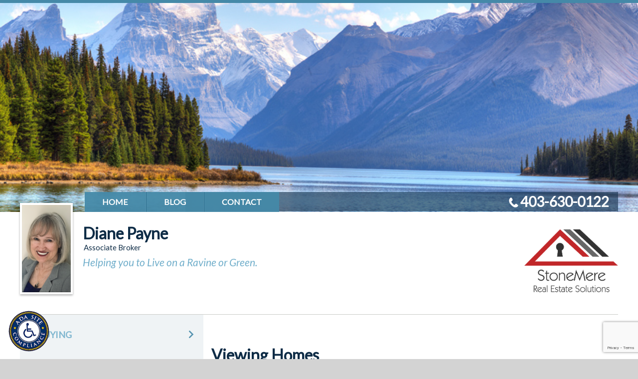

--- FILE ---
content_type: text/html; charset=UTF-8
request_url: https://4796-40670.ixactcontactwebsites.com/buying/viewing-homes/
body_size: 13146
content:
<!doctype html>
<html lang="en-CA" id="html" class="no-js">
<head>
    <meta charset="UTF-8">

    <link href="//www.google-analytics.com" rel="dns-prefetch">
    <link rel="apple-touch-icon" sizes="57x57" href="https://4796-40670.ixactcontactwebsites.com/wp/wp-content/themes/ixact-wp-theme-1b-bismark/img/icons/apple-touch-icon-57x57.png">
    <link rel="apple-touch-icon" sizes="60x60" href="https://4796-40670.ixactcontactwebsites.com/wp/wp-content/themes/ixact-wp-theme-1b-bismark/img/icons/apple-touch-icon-60x60.png">
    <link rel="apple-touch-icon" sizes="72x72" href="https://4796-40670.ixactcontactwebsites.com/wp/wp-content/themes/ixact-wp-theme-1b-bismark/img/icons/apple-touch-icon-72x72.png">
    <link rel="apple-touch-icon" sizes="76x76" href="https://4796-40670.ixactcontactwebsites.com/wp/wp-content/themes/ixact-wp-theme-1b-bismark/img/icons/apple-touch-icon-76x76.png">
    <link rel="apple-touch-icon" sizes="114x114" href="https://4796-40670.ixactcontactwebsites.com/wp/wp-content/themes/ixact-wp-theme-1b-bismark/img/icons/apple-touch-icon-114x114.png">
    <link rel="apple-touch-icon" sizes="120x120" href="https://4796-40670.ixactcontactwebsites.com/wp/wp-content/themes/ixact-wp-theme-1b-bismark/img/icons/apple-touch-icon-120x120.png">
    <link rel="apple-touch-icon" sizes="144x144" href="https://4796-40670.ixactcontactwebsites.com/wp/wp-content/themes/ixact-wp-theme-1b-bismark/img/icons/apple-touch-icon-144x144.png">
    <link rel="apple-touch-icon" sizes="152x152" href="https://4796-40670.ixactcontactwebsites.com/wp/wp-content/themes/ixact-wp-theme-1b-bismark/img/icons/apple-touch-icon-152x152.png">
    <link rel="apple-touch-icon" sizes="180x180" href="https://4796-40670.ixactcontactwebsites.com/wp/wp-content/themes/ixact-wp-theme-1b-bismark/img/icons/apple-touch-icon-180x180.png">
    <link rel="icon" type="image/png" href="https://4796-40670.ixactcontactwebsites.com/wp/wp-content/themes/ixact-wp-theme-1b-bismark/img/icons/favicon-32x32.png" sizes="32x32">
    <link rel="icon" type="image/png" href="https://4796-40670.ixactcontactwebsites.com/wp/wp-content/themes/ixact-wp-theme-1b-bismark/img/icons/android-chrome-192x192.png" sizes="192x192">
    <link rel="icon" type="image/png" href="https://4796-40670.ixactcontactwebsites.com/wp/wp-content/themes/ixact-wp-theme-1b-bismark/img/icons/favicon-96x96.png" sizes="96x96">
    <link rel="icon" type="image/png" href="https://4796-40670.ixactcontactwebsites.com/wp/wp-content/themes/ixact-wp-theme-1b-bismark/img/icons/favicon-16x16.png" sizes="16x16">
    <link rel="manifest" href="https://4796-40670.ixactcontactwebsites.com/wp/wp-content/themes/ixact-wp-theme-1b-bismark/img/icons/manifest.json">
    <link rel="shortcut icon" href="https://4796-40670.ixactcontactwebsites.com/wp/wp-content/themes/ixact-wp-theme-1b-bismark/img/icons/favicon.ico">
    <meta name="msapplication-TileColor" content="#da532c">
    <meta name="msapplication-TileImage" content="https://4796-40670.ixactcontactwebsites.com/wp/wp-content/themes/ixact-wp-theme-1b-bismark/img/icons/mstile-144x144.png">
    <meta name="msapplication-config" content="https://4796-40670.ixactcontactwebsites.com/wp/wp-content/themes/ixact-wp-theme-1b-bismark/img/icons/browserconfig.xml">
    <meta name="theme-color" content="#ffffff">
    <meta http-equiv="X-UA-Compatible" content="IE=edge,chrome=1">
    <meta name="viewport" content="width=device-width, initial-scale=1.0">
    <title>  Viewing Homes | Diane  Payne</title>


    <meta name='robots' content='max-image-preview:large' />
	<style>img:is([sizes="auto" i], [sizes^="auto," i]) { contain-intrinsic-size: 3000px 1500px }</style>
	<link rel='dns-prefetch' href='//static.addtoany.com' />
<link rel='dns-prefetch' href='//translate.google.com' />
<link rel='dns-prefetch' href='//maxcdn.bootstrapcdn.com' />
<script type="text/javascript">
/* <![CDATA[ */
window._wpemojiSettings = {"baseUrl":"https:\/\/s.w.org\/images\/core\/emoji\/16.0.1\/72x72\/","ext":".png","svgUrl":"https:\/\/s.w.org\/images\/core\/emoji\/16.0.1\/svg\/","svgExt":".svg","source":{"concatemoji":"https:\/\/4796-40670.ixactcontactwebsites.com\/wp\/wp-includes\/js\/wp-emoji-release.min.js?ver=6.8.2"}};
/*! This file is auto-generated */
!function(s,n){var o,i,e;function c(e){try{var t={supportTests:e,timestamp:(new Date).valueOf()};sessionStorage.setItem(o,JSON.stringify(t))}catch(e){}}function p(e,t,n){e.clearRect(0,0,e.canvas.width,e.canvas.height),e.fillText(t,0,0);var t=new Uint32Array(e.getImageData(0,0,e.canvas.width,e.canvas.height).data),a=(e.clearRect(0,0,e.canvas.width,e.canvas.height),e.fillText(n,0,0),new Uint32Array(e.getImageData(0,0,e.canvas.width,e.canvas.height).data));return t.every(function(e,t){return e===a[t]})}function u(e,t){e.clearRect(0,0,e.canvas.width,e.canvas.height),e.fillText(t,0,0);for(var n=e.getImageData(16,16,1,1),a=0;a<n.data.length;a++)if(0!==n.data[a])return!1;return!0}function f(e,t,n,a){switch(t){case"flag":return n(e,"\ud83c\udff3\ufe0f\u200d\u26a7\ufe0f","\ud83c\udff3\ufe0f\u200b\u26a7\ufe0f")?!1:!n(e,"\ud83c\udde8\ud83c\uddf6","\ud83c\udde8\u200b\ud83c\uddf6")&&!n(e,"\ud83c\udff4\udb40\udc67\udb40\udc62\udb40\udc65\udb40\udc6e\udb40\udc67\udb40\udc7f","\ud83c\udff4\u200b\udb40\udc67\u200b\udb40\udc62\u200b\udb40\udc65\u200b\udb40\udc6e\u200b\udb40\udc67\u200b\udb40\udc7f");case"emoji":return!a(e,"\ud83e\udedf")}return!1}function g(e,t,n,a){var r="undefined"!=typeof WorkerGlobalScope&&self instanceof WorkerGlobalScope?new OffscreenCanvas(300,150):s.createElement("canvas"),o=r.getContext("2d",{willReadFrequently:!0}),i=(o.textBaseline="top",o.font="600 32px Arial",{});return e.forEach(function(e){i[e]=t(o,e,n,a)}),i}function t(e){var t=s.createElement("script");t.src=e,t.defer=!0,s.head.appendChild(t)}"undefined"!=typeof Promise&&(o="wpEmojiSettingsSupports",i=["flag","emoji"],n.supports={everything:!0,everythingExceptFlag:!0},e=new Promise(function(e){s.addEventListener("DOMContentLoaded",e,{once:!0})}),new Promise(function(t){var n=function(){try{var e=JSON.parse(sessionStorage.getItem(o));if("object"==typeof e&&"number"==typeof e.timestamp&&(new Date).valueOf()<e.timestamp+604800&&"object"==typeof e.supportTests)return e.supportTests}catch(e){}return null}();if(!n){if("undefined"!=typeof Worker&&"undefined"!=typeof OffscreenCanvas&&"undefined"!=typeof URL&&URL.createObjectURL&&"undefined"!=typeof Blob)try{var e="postMessage("+g.toString()+"("+[JSON.stringify(i),f.toString(),p.toString(),u.toString()].join(",")+"));",a=new Blob([e],{type:"text/javascript"}),r=new Worker(URL.createObjectURL(a),{name:"wpTestEmojiSupports"});return void(r.onmessage=function(e){c(n=e.data),r.terminate(),t(n)})}catch(e){}c(n=g(i,f,p,u))}t(n)}).then(function(e){for(var t in e)n.supports[t]=e[t],n.supports.everything=n.supports.everything&&n.supports[t],"flag"!==t&&(n.supports.everythingExceptFlag=n.supports.everythingExceptFlag&&n.supports[t]);n.supports.everythingExceptFlag=n.supports.everythingExceptFlag&&!n.supports.flag,n.DOMReady=!1,n.readyCallback=function(){n.DOMReady=!0}}).then(function(){return e}).then(function(){var e;n.supports.everything||(n.readyCallback(),(e=n.source||{}).concatemoji?t(e.concatemoji):e.wpemoji&&e.twemoji&&(t(e.twemoji),t(e.wpemoji)))}))}((window,document),window._wpemojiSettings);
/* ]]> */
</script>
<style id='wp-emoji-styles-inline-css' type='text/css'>

	img.wp-smiley, img.emoji {
		display: inline !important;
		border: none !important;
		box-shadow: none !important;
		height: 1em !important;
		width: 1em !important;
		margin: 0 0.07em !important;
		vertical-align: -0.1em !important;
		background: none !important;
		padding: 0 !important;
	}
</style>
<link rel='stylesheet' id='wp-block-library-css' href='https://4796-40670.ixactcontactwebsites.com/wp/wp-includes/css/dist/block-library/style.min.css?ver=6.8.2' type='text/css' media='all' />
<style id='classic-theme-styles-inline-css' type='text/css'>
/*! This file is auto-generated */
.wp-block-button__link{color:#fff;background-color:#32373c;border-radius:9999px;box-shadow:none;text-decoration:none;padding:calc(.667em + 2px) calc(1.333em + 2px);font-size:1.125em}.wp-block-file__button{background:#32373c;color:#fff;text-decoration:none}
</style>
<style id='global-styles-inline-css' type='text/css'>
:root{--wp--preset--aspect-ratio--square: 1;--wp--preset--aspect-ratio--4-3: 4/3;--wp--preset--aspect-ratio--3-4: 3/4;--wp--preset--aspect-ratio--3-2: 3/2;--wp--preset--aspect-ratio--2-3: 2/3;--wp--preset--aspect-ratio--16-9: 16/9;--wp--preset--aspect-ratio--9-16: 9/16;--wp--preset--color--black: #000000;--wp--preset--color--cyan-bluish-gray: #abb8c3;--wp--preset--color--white: #ffffff;--wp--preset--color--pale-pink: #f78da7;--wp--preset--color--vivid-red: #cf2e2e;--wp--preset--color--luminous-vivid-orange: #ff6900;--wp--preset--color--luminous-vivid-amber: #fcb900;--wp--preset--color--light-green-cyan: #7bdcb5;--wp--preset--color--vivid-green-cyan: #00d084;--wp--preset--color--pale-cyan-blue: #8ed1fc;--wp--preset--color--vivid-cyan-blue: #0693e3;--wp--preset--color--vivid-purple: #9b51e0;--wp--preset--gradient--vivid-cyan-blue-to-vivid-purple: linear-gradient(135deg,rgba(6,147,227,1) 0%,rgb(155,81,224) 100%);--wp--preset--gradient--light-green-cyan-to-vivid-green-cyan: linear-gradient(135deg,rgb(122,220,180) 0%,rgb(0,208,130) 100%);--wp--preset--gradient--luminous-vivid-amber-to-luminous-vivid-orange: linear-gradient(135deg,rgba(252,185,0,1) 0%,rgba(255,105,0,1) 100%);--wp--preset--gradient--luminous-vivid-orange-to-vivid-red: linear-gradient(135deg,rgba(255,105,0,1) 0%,rgb(207,46,46) 100%);--wp--preset--gradient--very-light-gray-to-cyan-bluish-gray: linear-gradient(135deg,rgb(238,238,238) 0%,rgb(169,184,195) 100%);--wp--preset--gradient--cool-to-warm-spectrum: linear-gradient(135deg,rgb(74,234,220) 0%,rgb(151,120,209) 20%,rgb(207,42,186) 40%,rgb(238,44,130) 60%,rgb(251,105,98) 80%,rgb(254,248,76) 100%);--wp--preset--gradient--blush-light-purple: linear-gradient(135deg,rgb(255,206,236) 0%,rgb(152,150,240) 100%);--wp--preset--gradient--blush-bordeaux: linear-gradient(135deg,rgb(254,205,165) 0%,rgb(254,45,45) 50%,rgb(107,0,62) 100%);--wp--preset--gradient--luminous-dusk: linear-gradient(135deg,rgb(255,203,112) 0%,rgb(199,81,192) 50%,rgb(65,88,208) 100%);--wp--preset--gradient--pale-ocean: linear-gradient(135deg,rgb(255,245,203) 0%,rgb(182,227,212) 50%,rgb(51,167,181) 100%);--wp--preset--gradient--electric-grass: linear-gradient(135deg,rgb(202,248,128) 0%,rgb(113,206,126) 100%);--wp--preset--gradient--midnight: linear-gradient(135deg,rgb(2,3,129) 0%,rgb(40,116,252) 100%);--wp--preset--font-size--small: 13px;--wp--preset--font-size--medium: 20px;--wp--preset--font-size--large: 36px;--wp--preset--font-size--x-large: 42px;--wp--preset--spacing--20: 0.44rem;--wp--preset--spacing--30: 0.67rem;--wp--preset--spacing--40: 1rem;--wp--preset--spacing--50: 1.5rem;--wp--preset--spacing--60: 2.25rem;--wp--preset--spacing--70: 3.38rem;--wp--preset--spacing--80: 5.06rem;--wp--preset--shadow--natural: 6px 6px 9px rgba(0, 0, 0, 0.2);--wp--preset--shadow--deep: 12px 12px 50px rgba(0, 0, 0, 0.4);--wp--preset--shadow--sharp: 6px 6px 0px rgba(0, 0, 0, 0.2);--wp--preset--shadow--outlined: 6px 6px 0px -3px rgba(255, 255, 255, 1), 6px 6px rgba(0, 0, 0, 1);--wp--preset--shadow--crisp: 6px 6px 0px rgba(0, 0, 0, 1);}:where(.is-layout-flex){gap: 0.5em;}:where(.is-layout-grid){gap: 0.5em;}body .is-layout-flex{display: flex;}.is-layout-flex{flex-wrap: wrap;align-items: center;}.is-layout-flex > :is(*, div){margin: 0;}body .is-layout-grid{display: grid;}.is-layout-grid > :is(*, div){margin: 0;}:where(.wp-block-columns.is-layout-flex){gap: 2em;}:where(.wp-block-columns.is-layout-grid){gap: 2em;}:where(.wp-block-post-template.is-layout-flex){gap: 1.25em;}:where(.wp-block-post-template.is-layout-grid){gap: 1.25em;}.has-black-color{color: var(--wp--preset--color--black) !important;}.has-cyan-bluish-gray-color{color: var(--wp--preset--color--cyan-bluish-gray) !important;}.has-white-color{color: var(--wp--preset--color--white) !important;}.has-pale-pink-color{color: var(--wp--preset--color--pale-pink) !important;}.has-vivid-red-color{color: var(--wp--preset--color--vivid-red) !important;}.has-luminous-vivid-orange-color{color: var(--wp--preset--color--luminous-vivid-orange) !important;}.has-luminous-vivid-amber-color{color: var(--wp--preset--color--luminous-vivid-amber) !important;}.has-light-green-cyan-color{color: var(--wp--preset--color--light-green-cyan) !important;}.has-vivid-green-cyan-color{color: var(--wp--preset--color--vivid-green-cyan) !important;}.has-pale-cyan-blue-color{color: var(--wp--preset--color--pale-cyan-blue) !important;}.has-vivid-cyan-blue-color{color: var(--wp--preset--color--vivid-cyan-blue) !important;}.has-vivid-purple-color{color: var(--wp--preset--color--vivid-purple) !important;}.has-black-background-color{background-color: var(--wp--preset--color--black) !important;}.has-cyan-bluish-gray-background-color{background-color: var(--wp--preset--color--cyan-bluish-gray) !important;}.has-white-background-color{background-color: var(--wp--preset--color--white) !important;}.has-pale-pink-background-color{background-color: var(--wp--preset--color--pale-pink) !important;}.has-vivid-red-background-color{background-color: var(--wp--preset--color--vivid-red) !important;}.has-luminous-vivid-orange-background-color{background-color: var(--wp--preset--color--luminous-vivid-orange) !important;}.has-luminous-vivid-amber-background-color{background-color: var(--wp--preset--color--luminous-vivid-amber) !important;}.has-light-green-cyan-background-color{background-color: var(--wp--preset--color--light-green-cyan) !important;}.has-vivid-green-cyan-background-color{background-color: var(--wp--preset--color--vivid-green-cyan) !important;}.has-pale-cyan-blue-background-color{background-color: var(--wp--preset--color--pale-cyan-blue) !important;}.has-vivid-cyan-blue-background-color{background-color: var(--wp--preset--color--vivid-cyan-blue) !important;}.has-vivid-purple-background-color{background-color: var(--wp--preset--color--vivid-purple) !important;}.has-black-border-color{border-color: var(--wp--preset--color--black) !important;}.has-cyan-bluish-gray-border-color{border-color: var(--wp--preset--color--cyan-bluish-gray) !important;}.has-white-border-color{border-color: var(--wp--preset--color--white) !important;}.has-pale-pink-border-color{border-color: var(--wp--preset--color--pale-pink) !important;}.has-vivid-red-border-color{border-color: var(--wp--preset--color--vivid-red) !important;}.has-luminous-vivid-orange-border-color{border-color: var(--wp--preset--color--luminous-vivid-orange) !important;}.has-luminous-vivid-amber-border-color{border-color: var(--wp--preset--color--luminous-vivid-amber) !important;}.has-light-green-cyan-border-color{border-color: var(--wp--preset--color--light-green-cyan) !important;}.has-vivid-green-cyan-border-color{border-color: var(--wp--preset--color--vivid-green-cyan) !important;}.has-pale-cyan-blue-border-color{border-color: var(--wp--preset--color--pale-cyan-blue) !important;}.has-vivid-cyan-blue-border-color{border-color: var(--wp--preset--color--vivid-cyan-blue) !important;}.has-vivid-purple-border-color{border-color: var(--wp--preset--color--vivid-purple) !important;}.has-vivid-cyan-blue-to-vivid-purple-gradient-background{background: var(--wp--preset--gradient--vivid-cyan-blue-to-vivid-purple) !important;}.has-light-green-cyan-to-vivid-green-cyan-gradient-background{background: var(--wp--preset--gradient--light-green-cyan-to-vivid-green-cyan) !important;}.has-luminous-vivid-amber-to-luminous-vivid-orange-gradient-background{background: var(--wp--preset--gradient--luminous-vivid-amber-to-luminous-vivid-orange) !important;}.has-luminous-vivid-orange-to-vivid-red-gradient-background{background: var(--wp--preset--gradient--luminous-vivid-orange-to-vivid-red) !important;}.has-very-light-gray-to-cyan-bluish-gray-gradient-background{background: var(--wp--preset--gradient--very-light-gray-to-cyan-bluish-gray) !important;}.has-cool-to-warm-spectrum-gradient-background{background: var(--wp--preset--gradient--cool-to-warm-spectrum) !important;}.has-blush-light-purple-gradient-background{background: var(--wp--preset--gradient--blush-light-purple) !important;}.has-blush-bordeaux-gradient-background{background: var(--wp--preset--gradient--blush-bordeaux) !important;}.has-luminous-dusk-gradient-background{background: var(--wp--preset--gradient--luminous-dusk) !important;}.has-pale-ocean-gradient-background{background: var(--wp--preset--gradient--pale-ocean) !important;}.has-electric-grass-gradient-background{background: var(--wp--preset--gradient--electric-grass) !important;}.has-midnight-gradient-background{background: var(--wp--preset--gradient--midnight) !important;}.has-small-font-size{font-size: var(--wp--preset--font-size--small) !important;}.has-medium-font-size{font-size: var(--wp--preset--font-size--medium) !important;}.has-large-font-size{font-size: var(--wp--preset--font-size--large) !important;}.has-x-large-font-size{font-size: var(--wp--preset--font-size--x-large) !important;}
:where(.wp-block-post-template.is-layout-flex){gap: 1.25em;}:where(.wp-block-post-template.is-layout-grid){gap: 1.25em;}
:where(.wp-block-columns.is-layout-flex){gap: 2em;}:where(.wp-block-columns.is-layout-grid){gap: 2em;}
:root :where(.wp-block-pullquote){font-size: 1.5em;line-height: 1.6;}
</style>
<link rel='stylesheet' id='google-language-translator-css' href='https://4796-40670.ixactcontactwebsites.com/wp/wp-content/plugins/google-language-translator/css/style.css?ver=6.0.20' type='text/css' media='' />
<link rel='stylesheet' id='cff-css' href='https://4796-40670.ixactcontactwebsites.com/wp/wp-content/plugins/custom-facebook-feed/assets/css/cff-style.min.css?ver=4.3.4' type='text/css' media='all' />
<link rel='stylesheet' id='sb-font-awesome-css' href='https://maxcdn.bootstrapcdn.com/font-awesome/4.7.0/css/font-awesome.min.css?ver=6.8.2' type='text/css' media='all' />
<link rel='stylesheet' id='ix_colours-css' href='https://4796-40670.ixactcontactwebsites.com/wp/wp-content/themes/ixact-wp-theme-1b-bismark/assets/styles/color05.css?ver=1765984393' type='text/css' media='all' />
<link rel='stylesheet' id='old-theme-stylesheet-css' href='https://4796-40670.ixactcontactwebsites.com/wp/wp-content/themes/ixact-wp-theme-1b-bismark/assets/styles/styles.css?ver=1765984393' type='text/css' media='all' />
<link rel='stylesheet' id='reset-css' href='https://4796-40670.ixactcontactwebsites.com/wp/wp-content/themes/ixact/css/reset.css?ver=1.0' type='text/css' media='all' />
<link rel='stylesheet' id='slicknav-css' href='https://4796-40670.ixactcontactwebsites.com/wp/wp-content/themes/ixact/css/lib/slicknav.css?ver=1.0' type='text/css' media='all' />
<link rel='stylesheet' id='ixstyle-css' href='https://4796-40670.ixactcontactwebsites.com/wp/wp-content/themes/ixact-wp-theme-1b-bismark/style.css?ver=1.0' type='text/css' media='all' />
<link rel='stylesheet' id='arve-css' href='https://4796-40670.ixactcontactwebsites.com/wp/wp-content/plugins/advanced-responsive-video-embedder/build/main.css?ver=10.8.1' type='text/css' media='all' />
<link rel='stylesheet' id='addtoany-css' href='https://4796-40670.ixactcontactwebsites.com/wp/wp-content/plugins/add-to-any/addtoany.min.css?ver=1.16' type='text/css' media='all' />
<script type="text/javascript" src="https://4796-40670.ixactcontactwebsites.com/wp/wp-includes/js/jquery/jquery.min.js?ver=3.7.1" id="jquery-core-js"></script>
<script type="text/javascript" src="https://4796-40670.ixactcontactwebsites.com/wp/wp-includes/js/jquery/jquery-migrate.min.js?ver=3.4.1" id="jquery-migrate-js"></script>
<script type="text/javascript" src="https://4796-40670.ixactcontactwebsites.com/wp/wp-content/themes/ixact/js/lib/jquery.columnizer.js?ver=2.7.1" id="columnizer-js"></script>
<script type="text/javascript" src="https://4796-40670.ixactcontactwebsites.com/wp/wp-content/themes/ixact/js/lib/jquery.slicknav.min.js?ver=1.0.1" id="slicknav-js"></script>
<script type="text/javascript" src="https://4796-40670.ixactcontactwebsites.com/wp/wp-content/themes/ixact/js/lib/mclidd.js?ver=1.0.1" id="mclidd-js"></script>
<script type="text/javascript" src="https://4796-40670.ixactcontactwebsites.com/wp/wp-content/themes/ixact/assets/scripts/scripts.js?ver=1765984393" id="ixactscripts-js"></script>
<script type="text/javascript" id="addtoany-core-js-before">
/* <![CDATA[ */
window.a2a_config=window.a2a_config||{};a2a_config.callbacks=[];a2a_config.overlays=[];a2a_config.templates={};a2a_localize = {
	Share: "Share",
	Save: "Save",
	Subscribe: "Subscribe",
	Email: "Email",
	Bookmark: "Bookmark",
	ShowAll: "Show all",
	ShowLess: "Show less",
	FindServices: "Find service(s)",
	FindAnyServiceToAddTo: "Instantly find any service to add to",
	PoweredBy: "Powered by",
	ShareViaEmail: "Share via email",
	SubscribeViaEmail: "Subscribe via email",
	BookmarkInYourBrowser: "Bookmark in your browser",
	BookmarkInstructions: "Press Ctrl+D or \u2318+D to bookmark this page",
	AddToYourFavorites: "Add to your favorites",
	SendFromWebOrProgram: "Send from any email address or email program",
	EmailProgram: "Email program",
	More: "More&#8230;",
	ThanksForSharing: "Thanks for sharing!",
	ThanksForFollowing: "Thanks for following!"
};
/* ]]> */
</script>
<script type="text/javascript" defer src="https://static.addtoany.com/menu/page.js" id="addtoany-core-js"></script>
<script type="text/javascript" defer src="https://4796-40670.ixactcontactwebsites.com/wp/wp-content/plugins/add-to-any/addtoany.min.js?ver=1.1" id="addtoany-jquery-js"></script>
<link rel="https://api.w.org/" href="https://4796-40670.ixactcontactwebsites.com/wp-json/" /><link rel="alternate" title="JSON" type="application/json" href="https://4796-40670.ixactcontactwebsites.com/wp-json/wp/v2/pages/9" /><link rel="alternate" title="oEmbed (JSON)" type="application/json+oembed" href="https://4796-40670.ixactcontactwebsites.com/wp-json/oembed/1.0/embed?url=https%3A%2F%2F4796-40670.ixactcontactwebsites.com%2Fbuying%2Fviewing-homes%2F" />
<link rel="alternate" title="oEmbed (XML)" type="text/xml+oembed" href="https://4796-40670.ixactcontactwebsites.com/wp-json/oembed/1.0/embed?url=https%3A%2F%2F4796-40670.ixactcontactwebsites.com%2Fbuying%2Fviewing-homes%2F&#038;format=xml" />
<style>#google_language_translator a{display:none!important;}div.skiptranslate.goog-te-gadget{display:inline!important;}.goog-te-gadget{color:transparent!important;}.goog-te-gadget{font-size:0px!important;}.goog-branding{display:none;}.goog-tooltip{display: none!important;}.goog-tooltip:hover{display: none!important;}.goog-text-highlight{background-color:transparent!important;border:none!important;box-shadow:none!important;}#google_language_translator{color:transparent;}body{top:0px!important;}#goog-gt-{display:none!important;}font font{background-color:transparent!important;box-shadow:none!important;position:initial!important;}</style>
		<meta name="description" content="The Home Shopping Process As your real estate agent, my most important job is to make the home shopping process pleasant and rewarding for you. I do that in a number of ways. I regularly recommend properties for viewing that closely match your needs and wants, and are within your price range. That spares you [&hellip;]">
		<meta name="keywords" content="">
		
		<!-- OpenGraph meta tags -->
		<meta property="og:title" content="Viewing Homes | Diane  Payne">
		<meta property="og:description" content="The Home Shopping Process As your real estate agent, my most important job is to make the home shopping process pleasant and rewarding for you. I do that in a number of ways. I regularly recommend properties for viewing that closely match your needs and wants, and are within your price range. That spares you [&hellip;]">
		<meta property="og:keywords" content="">
		<meta property="og:type" content="article"/>
	    <meta property="og:url" content="https://4796-40670.ixactcontactwebsites.com/buying/viewing-homes/"/>
	    <meta property="og:site_name" content="Diane  Payne"/>
	
		<meta property="og:image" content="https://4796-40670.ixactcontactwebsites.com/wp//uploads/43c1e92825af49f27b142792006abdb0/2020/06/IMG_4845-stonemere-head-shot.png"/>
		
    <!-- analytics -->
        <link rel="stylesheet" href="https://4796-40670.ixactcontactwebsites.com/wp/wp-content/themes/ixact-wp-theme-1b-bismark/assets/styles/print.css?ver=1765984393" media="print">
    <!-- custom code snippet #1 -->
    

</head>
<body class="viewing-homes">

<div class="content-container row clear">

    <!-- custom code snippet #2 -->
    
    
<!-- Banner, Quote & Property search form -->
<div class="callout-wrapper">
	<div class="callout-img header-page" data-mobilesrc="https://s3.amazonaws.com/ixact-banners/v1/mobile/09-mountainrange.jpg" data-landscapesrc="https://s3.amazonaws.com/ixact-banners/v1/mobile-landscape/09-mountainrange.jpg" data-tabletsrc="https://s3.amazonaws.com/ixact-banners/v1/tablet-page/09-mountainrange.jpg" data-desktopsrc="https://s3.amazonaws.com/ixact-banners/v1/desktop-page/09-mountainrange.jpg" data-fullsrc="https://s3.amazonaws.com/ixact-banners/v1/full-page/09-mountainrange.jpg">

		<div class="header-container container">
			<div class="vertical-center">
                

                
<!---- END IDX Broker migration ---->
			</div>
		</div>

	</div>
</div>

<!-- User Information -->
<header class="header-info header-container container clear header-page" role="banner">
    <div class="contact-info">
        <!--headshot-->
        <div class="headshot"><img width="98" height="175" src="https://4796-40670.ixactcontactwebsites.com/wp//uploads/43c1e92825af49f27b142792006abdb0/2020/06/IMG_4845-stonemere-head-shot-98x175.png" class="attachment-header size-header" alt="" decoding="async" srcset="https://4796-40670.ixactcontactwebsites.com/wp//uploads/43c1e92825af49f27b142792006abdb0/2020/06/IMG_4845-stonemere-head-shot-98x175.png 98w, https://4796-40670.ixactcontactwebsites.com/wp//uploads/43c1e92825af49f27b142792006abdb0/2020/06/IMG_4845-stonemere-head-shot-169x300.png 169w, https://4796-40670.ixactcontactwebsites.com/wp//uploads/43c1e92825af49f27b142792006abdb0/2020/06/IMG_4845-stonemere-head-shot.png 750w" sizes="(max-width: 98px) 100vw, 98px" /></div>        <!--/headshot-->

        <nav class="secondary-nav">
            <ul class="mobile-nav">
                <li><a href="https://4796-40670.ixactcontactwebsites.com">Home</a></li>
                                    <li><a href="https://4796-40670.ixactcontactwebsites.com/blog/">Blog</a></li>
                                    <li><a href="https://4796-40670.ixactcontactwebsites.com/contact/">Contact</a></li>
                            </ul>
        </nav>

        <!-- logo/title -->
        <div class="title-logo">
            <h1><a href="https://4796-40670.ixactcontactwebsites.com">Diane  Payne</a></h1><h2 class="agent-title">Associate Broker</h2>            <h2 class="tagline">Helping you to Live on a Ravine or Green.</h2>        </div>
        <!-- /logo -->

        <div class="social-wrap">
            <div class="header-info-phone">
                <a class="phone-number" target="_blank" href="tel:403-630-0122">403-630-0122</a>            </div>
            <div class="header-info-social">
                            </div>

        </div>

        <!-- Contact & Realtor Logo -->
        <div class="header-realtor-logo"><img width="254" height="175" src="https://4796-40670.ixactcontactwebsites.com/wp//uploads/43c1e92825af49f27b142792006abdb0/2020/06/New-StoneMere-Logo-RGB-254x175.png" class="attachment-header size-header" alt="" decoding="async" srcset="https://4796-40670.ixactcontactwebsites.com/wp//uploads/43c1e92825af49f27b142792006abdb0/2020/06/New-StoneMere-Logo-RGB-254x175.png 254w, https://4796-40670.ixactcontactwebsites.com/wp//uploads/43c1e92825af49f27b142792006abdb0/2020/06/New-StoneMere-Logo-RGB-300x207.png 300w, https://4796-40670.ixactcontactwebsites.com/wp//uploads/43c1e92825af49f27b142792006abdb0/2020/06/New-StoneMere-Logo-RGB-768x530.png 768w, https://4796-40670.ixactcontactwebsites.com/wp//uploads/43c1e92825af49f27b142792006abdb0/2020/06/New-StoneMere-Logo-RGB-900x621.png 900w, https://4796-40670.ixactcontactwebsites.com/wp//uploads/43c1e92825af49f27b142792006abdb0/2020/06/New-StoneMere-Logo-RGB.png 906w" sizes="(max-width: 254px) 100vw, 254px" /></div>
    </div>

</header>


<!-- /header -->
<!--body wrapper-->
<div class="container row clear">

    
    <hr></hr>
    <div class="primary-nav-container">

        <nav class="primary-nav" role="navigation">

            <ul class="main-menu"><li id="menu-item-4" class="menu-item menu-item-type-post_type menu-item-object-page current-page-ancestor current-menu-ancestor current-menu-parent current-page-parent current_page_parent current_page_ancestor menu-item-has-children menu-item-4"><a href="https://4796-40670.ixactcontactwebsites.com/buying/">Buying</a>
<ul class="sub-menu">
	<li id="menu-item-6" class="menu-item menu-item-type-post_type menu-item-object-page menu-item-6"><a href="https://4796-40670.ixactcontactwebsites.com/buying/selecting-an-agent/">Selecting an Agent</a></li>
	<li id="menu-item-8" class="menu-item menu-item-type-post_type menu-item-object-page menu-item-8"><a href="https://4796-40670.ixactcontactwebsites.com/buying/arrange-financing/">Arrange Financing</a></li>
	<li id="menu-item-10" class="menu-item menu-item-type-post_type menu-item-object-page current-menu-item page_item page-item-9 current_page_item menu-item-10"><a href="https://4796-40670.ixactcontactwebsites.com/buying/viewing-homes/" aria-current="page">Viewing Homes</a></li>
	<li id="menu-item-12" class="menu-item menu-item-type-post_type menu-item-object-page menu-item-12"><a href="https://4796-40670.ixactcontactwebsites.com/buying/making-an-offer/">Making an Offer</a></li>
	<li id="menu-item-14" class="menu-item menu-item-type-post_type menu-item-object-page menu-item-14"><a href="https://4796-40670.ixactcontactwebsites.com/buying/closing-the-sale/">Closing the Sale</a></li>
</ul>
</li>
<li id="menu-item-17" class="menu-item menu-item-type-post_type menu-item-object-page menu-item-has-children menu-item-17"><a href="https://4796-40670.ixactcontactwebsites.com/selling/">Selling</a>
<ul class="sub-menu">
	<li id="menu-item-19" class="menu-item menu-item-type-post_type menu-item-object-page menu-item-19"><a href="https://4796-40670.ixactcontactwebsites.com/selling/selecting-the-right-agent/">Selecting the Right Agent</a></li>
	<li id="menu-item-21" class="menu-item menu-item-type-post_type menu-item-object-page menu-item-21"><a href="https://4796-40670.ixactcontactwebsites.com/selling/setting-your-price/">Setting Your Price</a></li>
	<li id="menu-item-23" class="menu-item menu-item-type-post_type menu-item-object-page menu-item-23"><a href="https://4796-40670.ixactcontactwebsites.com/selling/attracting-buyers/">Attracting Buyers</a></li>
	<li id="menu-item-25" class="menu-item menu-item-type-post_type menu-item-object-page menu-item-25"><a href="https://4796-40670.ixactcontactwebsites.com/selling/handling-viewings/">Handling Viewings</a></li>
	<li id="menu-item-27" class="menu-item menu-item-type-post_type menu-item-object-page menu-item-27"><a href="https://4796-40670.ixactcontactwebsites.com/selling/dealing-with-offers/">Dealing With Offers</a></li>
	<li id="menu-item-29" class="menu-item menu-item-type-post_type menu-item-object-page menu-item-29"><a href="https://4796-40670.ixactcontactwebsites.com/selling/closing-the-sale/">Closing the Sale</a></li>
	<li id="menu-item-31" class="menu-item menu-item-type-post_type menu-item-object-page menu-item-31"><a href="https://4796-40670.ixactcontactwebsites.com/selling/home-valuation/">Free Home Evaluation</a></li>
</ul>
</li>
<li id="menu-item-33" class="menu-item menu-item-type-post_type menu-item-object-page menu-item-33"><a href="https://4796-40670.ixactcontactwebsites.com/about/">About</a></li>
<li id="menu-item-39" class="menu-item menu-item-type-post_type menu-item-object-page menu-item-39"><a href="https://4796-40670.ixactcontactwebsites.com/communities/">Communities</a></li>
</ul>
        </nav>
        <div class="menu-bar"></div>
        <div class="burger-prepend"></div>
            </div>

	<section class="main-content">

		
		
		<h1>Viewing Homes</h1>

		
			<!-- article -->
			<article id="post-9" class="entry-content post-9 page type-page status-publish hentry">

				<h2>The Home Shopping Process</h2>
<p>As your real estate agent, my most important job is to make the home shopping process pleasant and rewarding for you.</p>
<p>I do that in a number of ways.</p>
<p>I regularly recommend properties for viewing that closely match your needs and wants, and are within your price range. That spares you the frustration of visiting homes that aren’t suitable.</p>
<p>I make sure you don’t miss opportunities. When a desirable property suddenly comes on the market, you’re alerted.</p>
<p>I help you schedule viewings that fit your schedule, so there’s little if any inconvenience for you.</p>
<p>Before you view a property, I provide you with in-depth details on the home, so you can make an informed decision. This includes closing dates, market value, and more. Later, if you have questions, I get the answers for you.</p>
<p>I also give you the scoop on the neighbourhood, so you get a clear sense of what an area is like in terms of lifestyle, safety, schools, etc. You can count on me to steer you away from undesirable areas, and point out only those I suspect you’d like.</p>
<p>When you find a property you like, I give you my honest, professional recommendation as to how well the home meets your needs and wants. You won’t have to make such an important decision without my expert advice.</p>
<p>As your real estate agent, I’m committed to getting you into the right home, and I’m with you every step of the way.</p>
<h2>What to Look for when Viewing a Property</h2>
<p>Here are a few questions and ideas to consider when viewing homes to help make the process easier and more productive:</p>
<ul>
<li>Does the home have your “needs” features (those features you must have)? (For example, number of bedrooms, closet space, kitchen size, etc.)</li>
<li>Does the home have any of your “wants” features (those features you’d like to have but would be willing to forgo)? (For example, large backyard deck, spacious family room, etc.)</li>
<li>What is the general condition of the home? (Are there signs that the owners have kept up with repairs and maintenance?)</li>
<li>Will the home need any major repairs, remodeling or renovations? Is there anything, such as the furnace, that may need to be replaced soon?</li>
<li>What do you like most about the home?</li>
<li>Is there anything about the home you don’t like? Can that be changed with a remodeling or renovation now or in the future?</li>
<li>Take a walk around the neighbourhood. Are the homes well-kept, indicating pride of ownership?</li>
<li>Do you like where the home is situated in the neighbourhood?</li>
<li>Does the neighbourhood have what you want? (For example, access to public transit, shopping, local parks, etc.)</li>
</ul>
<p>Viewing properties should never be a frustrating ordeal. It’s my job to help make the process easy and productive for you, so you can find the home you want.</p>
<p>Ready to get started? Call or email and let me know more about the kind of home you’re looking for. Or, submit the form below and I’ll get back to you.</p>

				
			</article>
			<!-- /article -->

		
		

		    <hr>
    <div class="ixact-form buying-form">
                <h3>Looking to Buy a Home?</h3><p>*Required field</p><form method='post' action='https://4796-40670.ixactcontactwebsites.com/wp/wp-content/themes/ixact/includes/wamcore/contact.php'><input type="hidden" class="g-recaptcha-response" name="g-recaptcha-response"><input type='hidden' value='buy' name='form_type'/><div class='form-group'><label for='i_firstname'>First Name *</label><input value='' type='text' id='i_firstname' name='i_firstname' class='form-control' required maxlength='50'></div><div class='form-group'><label for='i_lastname'>Last Name *</label><input value='' type='text' id='i_lastname' name='i_lastname' class='form-control' required maxlength='50'></div><div class='form-group'><label for='i_email'>Email Address *</label><input value='' type='email' id='i_email' name='i_email' class='form-control' required maxlength='100'></div><input type='hidden' id='i_formtype' name='i_formtype' value='Website%20Buyer%20Form'><div class='form-group'><label for='i_phonenumber'>Home Phone</label><input value='' type='text' id='i_phonenumber' name='i_phonenumber' class='form-control'  maxlength='42'></div><div class='form-group'><label for='i_mobilenumber'>Mobile Number</label><input value='' type='text' id='i_mobilenumber' name='i_mobilenumber' class='form-control'  maxlength='42'></div><div class='form-group'><label for='i_worknumber'>Work Number</label><input value='' type='text' id='i_worknumber' name='i_worknumber' class='form-control'  maxlength='42'></div><div class='form-group'><label for='i_buyerpriceminimum'>Price Range (From) *</label><input value='' type='number' id='i_buyerpriceminimum' name='i_buyerpriceminimum' class='form-control' required maxlength='20' placeholder='$'></div><div class='form-group'><label for='i_buyerpricemaximum'>Price Range (To) *</label><input value='' type='number' id='i_buyerpricemaximum' name='i_buyerpricemaximum' class='form-control' required maxlength='20' placeholder='$'></div><div class='form-group'><label for='i_buyerbuildingtype'>Building Type</label><select  id='i_buyerbuildingtype' name='i_buyerbuildingtype' class='form-control'><option value='house' >House</option><option value='townhouse' >Townhouse</option><option value='apartment' >Apartment</option><option value='duplex' >Duplex</option><option value='triplex' >Triplex</option><option value='fourplex' >Fourplex</option><option value='mobilehome' >Mobile Home</option><option value='gardenhome' >Garden Home</option><option value='residentialcommercialmix' >Residential Commercial Mix</option><option value='specialpurpose' >Special Purpose</option><option value='office' >Office</option><option value='industrial' >Industrial</option><option value='warehouse' >Warehouse</option><option value='plaza' >Plaza</option><option value='retail' >Retail</option><option value='condominium' >Condominium</option></select></div><div class='form-group'><label for='i_buyerlocationarea'>Location/Area</label><input value='' type='text' id='i_buyerlocationarea' name='i_buyerlocationarea' class='form-control'  maxlength='200'></div><div class='form-group'><label for='i_buyerbedrooms'>Bedrooms</label><input value='' type='text' id='i_buyerbedrooms' name='i_buyerbedrooms' class='form-control'  maxlength='10'></div><div class='form-group'><label for='i_buyerbathrooms'>Bathrooms</label><input value='' type='text' id='i_buyerbathrooms' name='i_buyerbathrooms' class='form-control'  maxlength='10'></div><div class='form-group full'><label for='i_comment'>Comments</label><textarea value='' id='i_comment' name='i_comment' class='form-control' maxlength='512'></textarea></div><div class='form-group align-center' style="margin-left: auto;	margin-right: auto;	width: 324px; display: block;"><div id="ix_contact_form_capcha" data-sitekey="6LfYOs4UAAAAADHsNYfi8aXzDk5iSDYaSMM7D_jI"></div></div><div class='contact-submit align-center'><button type='submit' class='btn-main'>Submit</button></div></form>    </div>
<div id="mortgage-calculator" class="mortgage-calculator ixact-form"><h2>Mortgage Calculator</h2><div class="instructional-copy">Please enter numbers only without commas or spaces.</div><form id="lidd_mc_form" class="lidd_mc_form">

    <div class="lidd_mc_input lidd_mc_input_light lidd_mc_input_responsive">
        <label for="lidd_mc_total_amount">Total Amount</label>
        <input type="text" name="lidd_mc_total_amount" id="lidd_mc_total_amount" placeholder="$">
        <span id="lidd_mc_total_amount-error"></span>
    </div>

    <div class="lidd_mc_input lidd_mc_input_light lidd_mc_input_responsive">
        <label for="lidd_mc_down_payment">Down Payment</label>
        <input type="text" name="lidd_mc_down_payment" id="lidd_mc_down_payment" placeholder="$">
        <span id="lidd_mc_down_payment-error"></span>
    </div>

    <div class="lidd_mc_input lidd_mc_input_light lidd_mc_input_responsive">
        <label for="lidd_mc_interest_rate">Interest Rate</label>
        <input type="text" name="lidd_mc_interest_rate" id="lidd_mc_interest_rate" placeholder="%">
        <span id="lidd_mc_interest_rate-error"></span>
    </div>

    <div class="lidd_mc_input lidd_mc_input_light lidd_mc_input_responsive">
        <label for="lidd_mc_amortization_period">Amortization Period</label>
        <input type="text" name="lidd_mc_amortization_period" id="lidd_mc_amortization_period" placeholder="years">
        <span id="lidd_mc_amortization_period-error"></span>
    </div>

    <div class="lidd_mc_input lidd_mc_input_light lidd_mc_input_responsive">
        <label for="lidd_mc_payment_period">Payment Period</label>
        <span class="lidd_mc_select lidd_mc_select_fancy_light">
            <select name="lidd_mc_payment_period" id="lidd_mc_payment_period">
                <option value="12">Monthly</option>
                <option value="26">Bi-Weekly</option>
                <option value="52">Weekly</option>
            </select>
        </span>
        <span id="lidd_mc_payment_period-error"></span>
    </div>

    <div class="lidd_mc_input">
        <input type="submit" name="lidd_mc_submit" id="lidd_mc_submit" value="Calculate">
    </div>

</form>

<div id="lidd_mc_details" class="lidd_mc_details" style="display: none;">
    <div id="lidd_mc_results" class="lidd_mc_results"></div>
    <div id="lidd_mc_summary" class="lidd_mc_summary lidd_mc_summary_light" style="display: block;"></div>
</div>
</div>
	</section>
	<!-- /section -->


	<aside class="sidebar clear" role="complementary">

	<!---- IDX Broker migration ---->
	
	<!---- END IDX Broker migration ---->

	
	<div class="widget-container">
				<div id="ix_contact_form_widget-1" class="widget_ix_contact_form_widget column"><div class="inner-widget"><h3>Contact Me</h3>
        <p class="asterisk-warn">* Required Field.</p>

		 <div class="ix-contact-form">
	        <form method="post" action="https://4796-40670.ixactcontactwebsites.com/wp/wp-content/themes/ixact/includes/wamcore/contact.php">
                <input type="hidden" class="g-recaptcha-response" name="g-recaptcha-response">
                <input class="form-control" type="hidden" name="i_formtype" id="i_formtype" value="Website%20Contact%20Form" autocomplete="on">

                <div class="form-group">
	                <label for="i_firstname">First Name *</label>
	                <input value="" class="form-control" type="text" maxlength="50" name="i_firstname" id="i_firstname" autocomplete="given-name" required>
	            </div>
	            <div class="form-group">
	                <label for="i_lastname">Last Name *</label>
	                <input value="" class="form-control" type="text" maxlength="50" name="i_lastname" id="i_lastname" autocomplete="family-name" required>
	            </div>
	            <div class="form-group">
	                <label for="i_email">Email Address *</label>
	                <input value="" class="form-control" type="email" maxlength="100" name="i_email" id="i_email" autocomplete="email" required>
	            </div>
	            <div class="form-group">
					<label for="i_phonenumber">Home Phone </label>
					<input value="" class="form-control" type="text" maxlength="42" name="i_phonenumber" id="i_phonenumber" autocomplete="tel" >

	            </div>
	            <div class="form-group">
	                <label for="i_mobilenumber">Mobile Number</label>
	                <input value="" class="form-control" type="text" maxlength="42" name="i_mobilenumber" id="i_mobilenumber" autocomplete="tel">
	            </div>
	             <div class="form-group full">
		            <label for="i_comment">Comment</label>
		            <textarea name="i_comment" id="i_comment" maxlength="512" class="form-control"></textarea>
		        </div>

				<div class="align-right">
	           		<button class="btn-main" type="submit">Submit</button>
	           	</div>

	        </form>
	    </div>

		</div></div>	</div>

	

</aside>
<!-- /sidebar -->

</div> <!-- end main container -->

<!-- footer -->
<footer class="footer clear" role="contentinfo">

    <div class="container">

        <div class="footer-menu-wrap">


            <ul class="footer-menu text-col-3"><li><a href="https://4796-40670.ixactcontactwebsites.com">Home</a></li><li><a href="https://4796-40670.ixactcontactwebsites.com/blog/">Blog</a></li><li><a href="https://4796-40670.ixactcontactwebsites.com/contact/">Contact</a></li><li><a href="https://crm.ixactcontactwebsites.com/accessibility" target="_blank" aria-label="Accessibility page - opens in new tab">Accessibility</a></li><li><a href="https://4796-40670.ixactcontactwebsites.com/buying/">Buying</a></li><li><a href="https://4796-40670.ixactcontactwebsites.com/selling/">Selling</a></li><li><a href="https://4796-40670.ixactcontactwebsites.com/about/">About</a></li><li><a href="https://4796-40670.ixactcontactwebsites.com/communities/">Communities</a></li></ul>


        </div>

        <div class="footer-contact">
            <p class="contact-phone"><a class="phone-number" target="_blank" href="tel:403-630-0122">403-630-0122</a></p>
            <p class="contact-email"><a href="/contact" target="_blank">Contact</a></p>

            <div class="contact-info"><h3>Diane   Payne </h3><a class="agent-title" style="display:block;">Associate Broker</a><span class="business" style="display:block;">Stonemere Real Estate Solutions</span><span class="agent-title" style="display:block;">Independently Owned & Operated</span></div>        </div>
    </div>

</footer>

<div class="ixact-logo align-right copyright-container">

    <div class="container">
        <p class="copyright">Powered by  <a href="http://ixactcontact.com" target="_blank">IXACT Contact&reg; Real Estate CRM Software</a> </p>
    </div>

    <div class="complianceLogos">
        <img height="45" src="/wp//uploads/43c1e92825af49f27b142792006abdb0/2020/06/New-StoneMere-Logo-RGB.png" alt="compliance logo" />        <a href="https://crm.ixactcontactwebsites.com/accessibility" target="_blank" aria-label="Accessibility page - opens in new tab">
            <img height="45" src="https://4796-40670.ixactcontactwebsites.com/wp/wp-content/themes/ixact/img/Apolicy.png" alt="ADA Site Compliance-Accessibility Policy">
        </a>
    </div> <!-- end .complianceLogos -->

</div> <!-- end .ixact-logo -->


<!-- custom code snippet #3 -->

<!-- /footer -->
<script src="https://www.google.com/recaptcha/api.js?render=6LfYOs4UAAAAADHsNYfi8aXzDk5iSDYaSMM7D_jI"></script>
<script>
    let gRecaptchaResponse = [].slice.call(document.querySelectorAll(".g-recaptcha-response"));
    grecaptcha.ready(function () {
        grecaptcha.execute('6LfYOs4UAAAAADHsNYfi8aXzDk5iSDYaSMM7D_jI', {action: 'submit'}).then(function (token) {
            for (let recaptcha of gRecaptchaResponse) {
                recaptcha.value = token;
            }
        });
    });
</script>

<!-- End container	-->
</div>
<script src="https://adasitecompliancetools.com/w/IXadapt.js"></script>
<script>
window.addEventListener("load",function () {
    if (window.AdascHelper === "undefined") {
        window.AdascHelper = new adascHelper({
            buttonPosition: 'bottom-left'
        });
    }
}, false);
</script>

<script type="speculationrules">
{"prefetch":[{"source":"document","where":{"and":[{"href_matches":"\/*"},{"not":{"href_matches":["\/wp\/wp-*.php","\/wp\/wp-admin\/*","\/wp\/\/uploads\/43c1e92825af49f27b142792006abdb0\/*","\/wp\/wp-content\/*","\/wp\/wp-content\/plugins\/*","\/wp\/wp-content\/themes\/ixact-wp-theme-1b-bismark\/*","\/wp\/wp-content\/themes\/ixact\/*","\/*\\?(.+)"]}},{"not":{"selector_matches":"a[rel~=\"nofollow\"]"}},{"not":{"selector_matches":".no-prefetch, .no-prefetch a"}}]},"eagerness":"conservative"}]}
</script>
<!-- Custom Facebook Feed JS -->
<script type="text/javascript">var cffajaxurl = "https://4796-40670.ixactcontactwebsites.com/wp/wp-admin/admin-ajax.php";
var cfflinkhashtags = "true";
</script>
<div id="flags" style="display:none" class="size18"><ul id="sortable" class="ui-sortable"><li id="English"><a href="#" title="English" class="nturl notranslate en flag English"></a></li></ul></div><div id='glt-footer'><div id="google_language_translator" class="default-language-en"></div></div><script>function GoogleLanguageTranslatorInit() { new google.translate.TranslateElement({pageLanguage: 'en', includedLanguages:'en', autoDisplay: false}, 'google_language_translator');}</script><script type="text/javascript" src="https://4796-40670.ixactcontactwebsites.com/wp/wp-content/themes/ixact/js/lib/salvattore.min.js?ver=1.0.1" id="salvattore-js"></script>
<script type="text/javascript" src="https://4796-40670.ixactcontactwebsites.com/wp/wp-content/plugins/google-language-translator/js/scripts.js?ver=6.0.20" id="scripts-js"></script>
<script type="text/javascript" src="//translate.google.com/translate_a/element.js?cb=GoogleLanguageTranslatorInit" id="scripts-google-js"></script>
<script type="text/javascript" src="https://4796-40670.ixactcontactwebsites.com/wp/wp-content/plugins/custom-facebook-feed/assets/js/cff-scripts.min.js?ver=4.3.4" id="cffscripts-js"></script>

</body>
</html>


--- FILE ---
content_type: text/html; charset=utf-8
request_url: https://www.google.com/recaptcha/api2/anchor?ar=1&k=6LfYOs4UAAAAADHsNYfi8aXzDk5iSDYaSMM7D_jI&co=aHR0cHM6Ly80Nzk2LTQwNjcwLml4YWN0Y29udGFjdHdlYnNpdGVzLmNvbTo0NDM.&hl=en&v=PoyoqOPhxBO7pBk68S4YbpHZ&size=invisible&anchor-ms=20000&execute-ms=30000&cb=928nbnn25epl
body_size: 48838
content:
<!DOCTYPE HTML><html dir="ltr" lang="en"><head><meta http-equiv="Content-Type" content="text/html; charset=UTF-8">
<meta http-equiv="X-UA-Compatible" content="IE=edge">
<title>reCAPTCHA</title>
<style type="text/css">
/* cyrillic-ext */
@font-face {
  font-family: 'Roboto';
  font-style: normal;
  font-weight: 400;
  font-stretch: 100%;
  src: url(//fonts.gstatic.com/s/roboto/v48/KFO7CnqEu92Fr1ME7kSn66aGLdTylUAMa3GUBHMdazTgWw.woff2) format('woff2');
  unicode-range: U+0460-052F, U+1C80-1C8A, U+20B4, U+2DE0-2DFF, U+A640-A69F, U+FE2E-FE2F;
}
/* cyrillic */
@font-face {
  font-family: 'Roboto';
  font-style: normal;
  font-weight: 400;
  font-stretch: 100%;
  src: url(//fonts.gstatic.com/s/roboto/v48/KFO7CnqEu92Fr1ME7kSn66aGLdTylUAMa3iUBHMdazTgWw.woff2) format('woff2');
  unicode-range: U+0301, U+0400-045F, U+0490-0491, U+04B0-04B1, U+2116;
}
/* greek-ext */
@font-face {
  font-family: 'Roboto';
  font-style: normal;
  font-weight: 400;
  font-stretch: 100%;
  src: url(//fonts.gstatic.com/s/roboto/v48/KFO7CnqEu92Fr1ME7kSn66aGLdTylUAMa3CUBHMdazTgWw.woff2) format('woff2');
  unicode-range: U+1F00-1FFF;
}
/* greek */
@font-face {
  font-family: 'Roboto';
  font-style: normal;
  font-weight: 400;
  font-stretch: 100%;
  src: url(//fonts.gstatic.com/s/roboto/v48/KFO7CnqEu92Fr1ME7kSn66aGLdTylUAMa3-UBHMdazTgWw.woff2) format('woff2');
  unicode-range: U+0370-0377, U+037A-037F, U+0384-038A, U+038C, U+038E-03A1, U+03A3-03FF;
}
/* math */
@font-face {
  font-family: 'Roboto';
  font-style: normal;
  font-weight: 400;
  font-stretch: 100%;
  src: url(//fonts.gstatic.com/s/roboto/v48/KFO7CnqEu92Fr1ME7kSn66aGLdTylUAMawCUBHMdazTgWw.woff2) format('woff2');
  unicode-range: U+0302-0303, U+0305, U+0307-0308, U+0310, U+0312, U+0315, U+031A, U+0326-0327, U+032C, U+032F-0330, U+0332-0333, U+0338, U+033A, U+0346, U+034D, U+0391-03A1, U+03A3-03A9, U+03B1-03C9, U+03D1, U+03D5-03D6, U+03F0-03F1, U+03F4-03F5, U+2016-2017, U+2034-2038, U+203C, U+2040, U+2043, U+2047, U+2050, U+2057, U+205F, U+2070-2071, U+2074-208E, U+2090-209C, U+20D0-20DC, U+20E1, U+20E5-20EF, U+2100-2112, U+2114-2115, U+2117-2121, U+2123-214F, U+2190, U+2192, U+2194-21AE, U+21B0-21E5, U+21F1-21F2, U+21F4-2211, U+2213-2214, U+2216-22FF, U+2308-230B, U+2310, U+2319, U+231C-2321, U+2336-237A, U+237C, U+2395, U+239B-23B7, U+23D0, U+23DC-23E1, U+2474-2475, U+25AF, U+25B3, U+25B7, U+25BD, U+25C1, U+25CA, U+25CC, U+25FB, U+266D-266F, U+27C0-27FF, U+2900-2AFF, U+2B0E-2B11, U+2B30-2B4C, U+2BFE, U+3030, U+FF5B, U+FF5D, U+1D400-1D7FF, U+1EE00-1EEFF;
}
/* symbols */
@font-face {
  font-family: 'Roboto';
  font-style: normal;
  font-weight: 400;
  font-stretch: 100%;
  src: url(//fonts.gstatic.com/s/roboto/v48/KFO7CnqEu92Fr1ME7kSn66aGLdTylUAMaxKUBHMdazTgWw.woff2) format('woff2');
  unicode-range: U+0001-000C, U+000E-001F, U+007F-009F, U+20DD-20E0, U+20E2-20E4, U+2150-218F, U+2190, U+2192, U+2194-2199, U+21AF, U+21E6-21F0, U+21F3, U+2218-2219, U+2299, U+22C4-22C6, U+2300-243F, U+2440-244A, U+2460-24FF, U+25A0-27BF, U+2800-28FF, U+2921-2922, U+2981, U+29BF, U+29EB, U+2B00-2BFF, U+4DC0-4DFF, U+FFF9-FFFB, U+10140-1018E, U+10190-1019C, U+101A0, U+101D0-101FD, U+102E0-102FB, U+10E60-10E7E, U+1D2C0-1D2D3, U+1D2E0-1D37F, U+1F000-1F0FF, U+1F100-1F1AD, U+1F1E6-1F1FF, U+1F30D-1F30F, U+1F315, U+1F31C, U+1F31E, U+1F320-1F32C, U+1F336, U+1F378, U+1F37D, U+1F382, U+1F393-1F39F, U+1F3A7-1F3A8, U+1F3AC-1F3AF, U+1F3C2, U+1F3C4-1F3C6, U+1F3CA-1F3CE, U+1F3D4-1F3E0, U+1F3ED, U+1F3F1-1F3F3, U+1F3F5-1F3F7, U+1F408, U+1F415, U+1F41F, U+1F426, U+1F43F, U+1F441-1F442, U+1F444, U+1F446-1F449, U+1F44C-1F44E, U+1F453, U+1F46A, U+1F47D, U+1F4A3, U+1F4B0, U+1F4B3, U+1F4B9, U+1F4BB, U+1F4BF, U+1F4C8-1F4CB, U+1F4D6, U+1F4DA, U+1F4DF, U+1F4E3-1F4E6, U+1F4EA-1F4ED, U+1F4F7, U+1F4F9-1F4FB, U+1F4FD-1F4FE, U+1F503, U+1F507-1F50B, U+1F50D, U+1F512-1F513, U+1F53E-1F54A, U+1F54F-1F5FA, U+1F610, U+1F650-1F67F, U+1F687, U+1F68D, U+1F691, U+1F694, U+1F698, U+1F6AD, U+1F6B2, U+1F6B9-1F6BA, U+1F6BC, U+1F6C6-1F6CF, U+1F6D3-1F6D7, U+1F6E0-1F6EA, U+1F6F0-1F6F3, U+1F6F7-1F6FC, U+1F700-1F7FF, U+1F800-1F80B, U+1F810-1F847, U+1F850-1F859, U+1F860-1F887, U+1F890-1F8AD, U+1F8B0-1F8BB, U+1F8C0-1F8C1, U+1F900-1F90B, U+1F93B, U+1F946, U+1F984, U+1F996, U+1F9E9, U+1FA00-1FA6F, U+1FA70-1FA7C, U+1FA80-1FA89, U+1FA8F-1FAC6, U+1FACE-1FADC, U+1FADF-1FAE9, U+1FAF0-1FAF8, U+1FB00-1FBFF;
}
/* vietnamese */
@font-face {
  font-family: 'Roboto';
  font-style: normal;
  font-weight: 400;
  font-stretch: 100%;
  src: url(//fonts.gstatic.com/s/roboto/v48/KFO7CnqEu92Fr1ME7kSn66aGLdTylUAMa3OUBHMdazTgWw.woff2) format('woff2');
  unicode-range: U+0102-0103, U+0110-0111, U+0128-0129, U+0168-0169, U+01A0-01A1, U+01AF-01B0, U+0300-0301, U+0303-0304, U+0308-0309, U+0323, U+0329, U+1EA0-1EF9, U+20AB;
}
/* latin-ext */
@font-face {
  font-family: 'Roboto';
  font-style: normal;
  font-weight: 400;
  font-stretch: 100%;
  src: url(//fonts.gstatic.com/s/roboto/v48/KFO7CnqEu92Fr1ME7kSn66aGLdTylUAMa3KUBHMdazTgWw.woff2) format('woff2');
  unicode-range: U+0100-02BA, U+02BD-02C5, U+02C7-02CC, U+02CE-02D7, U+02DD-02FF, U+0304, U+0308, U+0329, U+1D00-1DBF, U+1E00-1E9F, U+1EF2-1EFF, U+2020, U+20A0-20AB, U+20AD-20C0, U+2113, U+2C60-2C7F, U+A720-A7FF;
}
/* latin */
@font-face {
  font-family: 'Roboto';
  font-style: normal;
  font-weight: 400;
  font-stretch: 100%;
  src: url(//fonts.gstatic.com/s/roboto/v48/KFO7CnqEu92Fr1ME7kSn66aGLdTylUAMa3yUBHMdazQ.woff2) format('woff2');
  unicode-range: U+0000-00FF, U+0131, U+0152-0153, U+02BB-02BC, U+02C6, U+02DA, U+02DC, U+0304, U+0308, U+0329, U+2000-206F, U+20AC, U+2122, U+2191, U+2193, U+2212, U+2215, U+FEFF, U+FFFD;
}
/* cyrillic-ext */
@font-face {
  font-family: 'Roboto';
  font-style: normal;
  font-weight: 500;
  font-stretch: 100%;
  src: url(//fonts.gstatic.com/s/roboto/v48/KFO7CnqEu92Fr1ME7kSn66aGLdTylUAMa3GUBHMdazTgWw.woff2) format('woff2');
  unicode-range: U+0460-052F, U+1C80-1C8A, U+20B4, U+2DE0-2DFF, U+A640-A69F, U+FE2E-FE2F;
}
/* cyrillic */
@font-face {
  font-family: 'Roboto';
  font-style: normal;
  font-weight: 500;
  font-stretch: 100%;
  src: url(//fonts.gstatic.com/s/roboto/v48/KFO7CnqEu92Fr1ME7kSn66aGLdTylUAMa3iUBHMdazTgWw.woff2) format('woff2');
  unicode-range: U+0301, U+0400-045F, U+0490-0491, U+04B0-04B1, U+2116;
}
/* greek-ext */
@font-face {
  font-family: 'Roboto';
  font-style: normal;
  font-weight: 500;
  font-stretch: 100%;
  src: url(//fonts.gstatic.com/s/roboto/v48/KFO7CnqEu92Fr1ME7kSn66aGLdTylUAMa3CUBHMdazTgWw.woff2) format('woff2');
  unicode-range: U+1F00-1FFF;
}
/* greek */
@font-face {
  font-family: 'Roboto';
  font-style: normal;
  font-weight: 500;
  font-stretch: 100%;
  src: url(//fonts.gstatic.com/s/roboto/v48/KFO7CnqEu92Fr1ME7kSn66aGLdTylUAMa3-UBHMdazTgWw.woff2) format('woff2');
  unicode-range: U+0370-0377, U+037A-037F, U+0384-038A, U+038C, U+038E-03A1, U+03A3-03FF;
}
/* math */
@font-face {
  font-family: 'Roboto';
  font-style: normal;
  font-weight: 500;
  font-stretch: 100%;
  src: url(//fonts.gstatic.com/s/roboto/v48/KFO7CnqEu92Fr1ME7kSn66aGLdTylUAMawCUBHMdazTgWw.woff2) format('woff2');
  unicode-range: U+0302-0303, U+0305, U+0307-0308, U+0310, U+0312, U+0315, U+031A, U+0326-0327, U+032C, U+032F-0330, U+0332-0333, U+0338, U+033A, U+0346, U+034D, U+0391-03A1, U+03A3-03A9, U+03B1-03C9, U+03D1, U+03D5-03D6, U+03F0-03F1, U+03F4-03F5, U+2016-2017, U+2034-2038, U+203C, U+2040, U+2043, U+2047, U+2050, U+2057, U+205F, U+2070-2071, U+2074-208E, U+2090-209C, U+20D0-20DC, U+20E1, U+20E5-20EF, U+2100-2112, U+2114-2115, U+2117-2121, U+2123-214F, U+2190, U+2192, U+2194-21AE, U+21B0-21E5, U+21F1-21F2, U+21F4-2211, U+2213-2214, U+2216-22FF, U+2308-230B, U+2310, U+2319, U+231C-2321, U+2336-237A, U+237C, U+2395, U+239B-23B7, U+23D0, U+23DC-23E1, U+2474-2475, U+25AF, U+25B3, U+25B7, U+25BD, U+25C1, U+25CA, U+25CC, U+25FB, U+266D-266F, U+27C0-27FF, U+2900-2AFF, U+2B0E-2B11, U+2B30-2B4C, U+2BFE, U+3030, U+FF5B, U+FF5D, U+1D400-1D7FF, U+1EE00-1EEFF;
}
/* symbols */
@font-face {
  font-family: 'Roboto';
  font-style: normal;
  font-weight: 500;
  font-stretch: 100%;
  src: url(//fonts.gstatic.com/s/roboto/v48/KFO7CnqEu92Fr1ME7kSn66aGLdTylUAMaxKUBHMdazTgWw.woff2) format('woff2');
  unicode-range: U+0001-000C, U+000E-001F, U+007F-009F, U+20DD-20E0, U+20E2-20E4, U+2150-218F, U+2190, U+2192, U+2194-2199, U+21AF, U+21E6-21F0, U+21F3, U+2218-2219, U+2299, U+22C4-22C6, U+2300-243F, U+2440-244A, U+2460-24FF, U+25A0-27BF, U+2800-28FF, U+2921-2922, U+2981, U+29BF, U+29EB, U+2B00-2BFF, U+4DC0-4DFF, U+FFF9-FFFB, U+10140-1018E, U+10190-1019C, U+101A0, U+101D0-101FD, U+102E0-102FB, U+10E60-10E7E, U+1D2C0-1D2D3, U+1D2E0-1D37F, U+1F000-1F0FF, U+1F100-1F1AD, U+1F1E6-1F1FF, U+1F30D-1F30F, U+1F315, U+1F31C, U+1F31E, U+1F320-1F32C, U+1F336, U+1F378, U+1F37D, U+1F382, U+1F393-1F39F, U+1F3A7-1F3A8, U+1F3AC-1F3AF, U+1F3C2, U+1F3C4-1F3C6, U+1F3CA-1F3CE, U+1F3D4-1F3E0, U+1F3ED, U+1F3F1-1F3F3, U+1F3F5-1F3F7, U+1F408, U+1F415, U+1F41F, U+1F426, U+1F43F, U+1F441-1F442, U+1F444, U+1F446-1F449, U+1F44C-1F44E, U+1F453, U+1F46A, U+1F47D, U+1F4A3, U+1F4B0, U+1F4B3, U+1F4B9, U+1F4BB, U+1F4BF, U+1F4C8-1F4CB, U+1F4D6, U+1F4DA, U+1F4DF, U+1F4E3-1F4E6, U+1F4EA-1F4ED, U+1F4F7, U+1F4F9-1F4FB, U+1F4FD-1F4FE, U+1F503, U+1F507-1F50B, U+1F50D, U+1F512-1F513, U+1F53E-1F54A, U+1F54F-1F5FA, U+1F610, U+1F650-1F67F, U+1F687, U+1F68D, U+1F691, U+1F694, U+1F698, U+1F6AD, U+1F6B2, U+1F6B9-1F6BA, U+1F6BC, U+1F6C6-1F6CF, U+1F6D3-1F6D7, U+1F6E0-1F6EA, U+1F6F0-1F6F3, U+1F6F7-1F6FC, U+1F700-1F7FF, U+1F800-1F80B, U+1F810-1F847, U+1F850-1F859, U+1F860-1F887, U+1F890-1F8AD, U+1F8B0-1F8BB, U+1F8C0-1F8C1, U+1F900-1F90B, U+1F93B, U+1F946, U+1F984, U+1F996, U+1F9E9, U+1FA00-1FA6F, U+1FA70-1FA7C, U+1FA80-1FA89, U+1FA8F-1FAC6, U+1FACE-1FADC, U+1FADF-1FAE9, U+1FAF0-1FAF8, U+1FB00-1FBFF;
}
/* vietnamese */
@font-face {
  font-family: 'Roboto';
  font-style: normal;
  font-weight: 500;
  font-stretch: 100%;
  src: url(//fonts.gstatic.com/s/roboto/v48/KFO7CnqEu92Fr1ME7kSn66aGLdTylUAMa3OUBHMdazTgWw.woff2) format('woff2');
  unicode-range: U+0102-0103, U+0110-0111, U+0128-0129, U+0168-0169, U+01A0-01A1, U+01AF-01B0, U+0300-0301, U+0303-0304, U+0308-0309, U+0323, U+0329, U+1EA0-1EF9, U+20AB;
}
/* latin-ext */
@font-face {
  font-family: 'Roboto';
  font-style: normal;
  font-weight: 500;
  font-stretch: 100%;
  src: url(//fonts.gstatic.com/s/roboto/v48/KFO7CnqEu92Fr1ME7kSn66aGLdTylUAMa3KUBHMdazTgWw.woff2) format('woff2');
  unicode-range: U+0100-02BA, U+02BD-02C5, U+02C7-02CC, U+02CE-02D7, U+02DD-02FF, U+0304, U+0308, U+0329, U+1D00-1DBF, U+1E00-1E9F, U+1EF2-1EFF, U+2020, U+20A0-20AB, U+20AD-20C0, U+2113, U+2C60-2C7F, U+A720-A7FF;
}
/* latin */
@font-face {
  font-family: 'Roboto';
  font-style: normal;
  font-weight: 500;
  font-stretch: 100%;
  src: url(//fonts.gstatic.com/s/roboto/v48/KFO7CnqEu92Fr1ME7kSn66aGLdTylUAMa3yUBHMdazQ.woff2) format('woff2');
  unicode-range: U+0000-00FF, U+0131, U+0152-0153, U+02BB-02BC, U+02C6, U+02DA, U+02DC, U+0304, U+0308, U+0329, U+2000-206F, U+20AC, U+2122, U+2191, U+2193, U+2212, U+2215, U+FEFF, U+FFFD;
}
/* cyrillic-ext */
@font-face {
  font-family: 'Roboto';
  font-style: normal;
  font-weight: 900;
  font-stretch: 100%;
  src: url(//fonts.gstatic.com/s/roboto/v48/KFO7CnqEu92Fr1ME7kSn66aGLdTylUAMa3GUBHMdazTgWw.woff2) format('woff2');
  unicode-range: U+0460-052F, U+1C80-1C8A, U+20B4, U+2DE0-2DFF, U+A640-A69F, U+FE2E-FE2F;
}
/* cyrillic */
@font-face {
  font-family: 'Roboto';
  font-style: normal;
  font-weight: 900;
  font-stretch: 100%;
  src: url(//fonts.gstatic.com/s/roboto/v48/KFO7CnqEu92Fr1ME7kSn66aGLdTylUAMa3iUBHMdazTgWw.woff2) format('woff2');
  unicode-range: U+0301, U+0400-045F, U+0490-0491, U+04B0-04B1, U+2116;
}
/* greek-ext */
@font-face {
  font-family: 'Roboto';
  font-style: normal;
  font-weight: 900;
  font-stretch: 100%;
  src: url(//fonts.gstatic.com/s/roboto/v48/KFO7CnqEu92Fr1ME7kSn66aGLdTylUAMa3CUBHMdazTgWw.woff2) format('woff2');
  unicode-range: U+1F00-1FFF;
}
/* greek */
@font-face {
  font-family: 'Roboto';
  font-style: normal;
  font-weight: 900;
  font-stretch: 100%;
  src: url(//fonts.gstatic.com/s/roboto/v48/KFO7CnqEu92Fr1ME7kSn66aGLdTylUAMa3-UBHMdazTgWw.woff2) format('woff2');
  unicode-range: U+0370-0377, U+037A-037F, U+0384-038A, U+038C, U+038E-03A1, U+03A3-03FF;
}
/* math */
@font-face {
  font-family: 'Roboto';
  font-style: normal;
  font-weight: 900;
  font-stretch: 100%;
  src: url(//fonts.gstatic.com/s/roboto/v48/KFO7CnqEu92Fr1ME7kSn66aGLdTylUAMawCUBHMdazTgWw.woff2) format('woff2');
  unicode-range: U+0302-0303, U+0305, U+0307-0308, U+0310, U+0312, U+0315, U+031A, U+0326-0327, U+032C, U+032F-0330, U+0332-0333, U+0338, U+033A, U+0346, U+034D, U+0391-03A1, U+03A3-03A9, U+03B1-03C9, U+03D1, U+03D5-03D6, U+03F0-03F1, U+03F4-03F5, U+2016-2017, U+2034-2038, U+203C, U+2040, U+2043, U+2047, U+2050, U+2057, U+205F, U+2070-2071, U+2074-208E, U+2090-209C, U+20D0-20DC, U+20E1, U+20E5-20EF, U+2100-2112, U+2114-2115, U+2117-2121, U+2123-214F, U+2190, U+2192, U+2194-21AE, U+21B0-21E5, U+21F1-21F2, U+21F4-2211, U+2213-2214, U+2216-22FF, U+2308-230B, U+2310, U+2319, U+231C-2321, U+2336-237A, U+237C, U+2395, U+239B-23B7, U+23D0, U+23DC-23E1, U+2474-2475, U+25AF, U+25B3, U+25B7, U+25BD, U+25C1, U+25CA, U+25CC, U+25FB, U+266D-266F, U+27C0-27FF, U+2900-2AFF, U+2B0E-2B11, U+2B30-2B4C, U+2BFE, U+3030, U+FF5B, U+FF5D, U+1D400-1D7FF, U+1EE00-1EEFF;
}
/* symbols */
@font-face {
  font-family: 'Roboto';
  font-style: normal;
  font-weight: 900;
  font-stretch: 100%;
  src: url(//fonts.gstatic.com/s/roboto/v48/KFO7CnqEu92Fr1ME7kSn66aGLdTylUAMaxKUBHMdazTgWw.woff2) format('woff2');
  unicode-range: U+0001-000C, U+000E-001F, U+007F-009F, U+20DD-20E0, U+20E2-20E4, U+2150-218F, U+2190, U+2192, U+2194-2199, U+21AF, U+21E6-21F0, U+21F3, U+2218-2219, U+2299, U+22C4-22C6, U+2300-243F, U+2440-244A, U+2460-24FF, U+25A0-27BF, U+2800-28FF, U+2921-2922, U+2981, U+29BF, U+29EB, U+2B00-2BFF, U+4DC0-4DFF, U+FFF9-FFFB, U+10140-1018E, U+10190-1019C, U+101A0, U+101D0-101FD, U+102E0-102FB, U+10E60-10E7E, U+1D2C0-1D2D3, U+1D2E0-1D37F, U+1F000-1F0FF, U+1F100-1F1AD, U+1F1E6-1F1FF, U+1F30D-1F30F, U+1F315, U+1F31C, U+1F31E, U+1F320-1F32C, U+1F336, U+1F378, U+1F37D, U+1F382, U+1F393-1F39F, U+1F3A7-1F3A8, U+1F3AC-1F3AF, U+1F3C2, U+1F3C4-1F3C6, U+1F3CA-1F3CE, U+1F3D4-1F3E0, U+1F3ED, U+1F3F1-1F3F3, U+1F3F5-1F3F7, U+1F408, U+1F415, U+1F41F, U+1F426, U+1F43F, U+1F441-1F442, U+1F444, U+1F446-1F449, U+1F44C-1F44E, U+1F453, U+1F46A, U+1F47D, U+1F4A3, U+1F4B0, U+1F4B3, U+1F4B9, U+1F4BB, U+1F4BF, U+1F4C8-1F4CB, U+1F4D6, U+1F4DA, U+1F4DF, U+1F4E3-1F4E6, U+1F4EA-1F4ED, U+1F4F7, U+1F4F9-1F4FB, U+1F4FD-1F4FE, U+1F503, U+1F507-1F50B, U+1F50D, U+1F512-1F513, U+1F53E-1F54A, U+1F54F-1F5FA, U+1F610, U+1F650-1F67F, U+1F687, U+1F68D, U+1F691, U+1F694, U+1F698, U+1F6AD, U+1F6B2, U+1F6B9-1F6BA, U+1F6BC, U+1F6C6-1F6CF, U+1F6D3-1F6D7, U+1F6E0-1F6EA, U+1F6F0-1F6F3, U+1F6F7-1F6FC, U+1F700-1F7FF, U+1F800-1F80B, U+1F810-1F847, U+1F850-1F859, U+1F860-1F887, U+1F890-1F8AD, U+1F8B0-1F8BB, U+1F8C0-1F8C1, U+1F900-1F90B, U+1F93B, U+1F946, U+1F984, U+1F996, U+1F9E9, U+1FA00-1FA6F, U+1FA70-1FA7C, U+1FA80-1FA89, U+1FA8F-1FAC6, U+1FACE-1FADC, U+1FADF-1FAE9, U+1FAF0-1FAF8, U+1FB00-1FBFF;
}
/* vietnamese */
@font-face {
  font-family: 'Roboto';
  font-style: normal;
  font-weight: 900;
  font-stretch: 100%;
  src: url(//fonts.gstatic.com/s/roboto/v48/KFO7CnqEu92Fr1ME7kSn66aGLdTylUAMa3OUBHMdazTgWw.woff2) format('woff2');
  unicode-range: U+0102-0103, U+0110-0111, U+0128-0129, U+0168-0169, U+01A0-01A1, U+01AF-01B0, U+0300-0301, U+0303-0304, U+0308-0309, U+0323, U+0329, U+1EA0-1EF9, U+20AB;
}
/* latin-ext */
@font-face {
  font-family: 'Roboto';
  font-style: normal;
  font-weight: 900;
  font-stretch: 100%;
  src: url(//fonts.gstatic.com/s/roboto/v48/KFO7CnqEu92Fr1ME7kSn66aGLdTylUAMa3KUBHMdazTgWw.woff2) format('woff2');
  unicode-range: U+0100-02BA, U+02BD-02C5, U+02C7-02CC, U+02CE-02D7, U+02DD-02FF, U+0304, U+0308, U+0329, U+1D00-1DBF, U+1E00-1E9F, U+1EF2-1EFF, U+2020, U+20A0-20AB, U+20AD-20C0, U+2113, U+2C60-2C7F, U+A720-A7FF;
}
/* latin */
@font-face {
  font-family: 'Roboto';
  font-style: normal;
  font-weight: 900;
  font-stretch: 100%;
  src: url(//fonts.gstatic.com/s/roboto/v48/KFO7CnqEu92Fr1ME7kSn66aGLdTylUAMa3yUBHMdazQ.woff2) format('woff2');
  unicode-range: U+0000-00FF, U+0131, U+0152-0153, U+02BB-02BC, U+02C6, U+02DA, U+02DC, U+0304, U+0308, U+0329, U+2000-206F, U+20AC, U+2122, U+2191, U+2193, U+2212, U+2215, U+FEFF, U+FFFD;
}

</style>
<link rel="stylesheet" type="text/css" href="https://www.gstatic.com/recaptcha/releases/PoyoqOPhxBO7pBk68S4YbpHZ/styles__ltr.css">
<script nonce="kuSG9fN7RKNgNarI_6BkEA" type="text/javascript">window['__recaptcha_api'] = 'https://www.google.com/recaptcha/api2/';</script>
<script type="text/javascript" src="https://www.gstatic.com/recaptcha/releases/PoyoqOPhxBO7pBk68S4YbpHZ/recaptcha__en.js" nonce="kuSG9fN7RKNgNarI_6BkEA">
      
    </script></head>
<body><div id="rc-anchor-alert" class="rc-anchor-alert"></div>
<input type="hidden" id="recaptcha-token" value="[base64]">
<script type="text/javascript" nonce="kuSG9fN7RKNgNarI_6BkEA">
      recaptcha.anchor.Main.init("[\x22ainput\x22,[\x22bgdata\x22,\x22\x22,\[base64]/[base64]/[base64]/[base64]/[base64]/UltsKytdPUU6KEU8MjA0OD9SW2wrK109RT4+NnwxOTI6KChFJjY0NTEyKT09NTUyOTYmJk0rMTxjLmxlbmd0aCYmKGMuY2hhckNvZGVBdChNKzEpJjY0NTEyKT09NTYzMjA/[base64]/[base64]/[base64]/[base64]/[base64]/[base64]/[base64]\x22,\[base64]\\u003d\\u003d\x22,\x22K8ONZiwwWwXDk8KSwoPCgn/CssObw4ZREMKAPMKswq0tw63DisKhRsKXw6s1w6cGw5hnWGTDrhpUwo4Aw7MLwq/DusOYP8O8wpHDtQ49w6ADeMOiTFrCsQ1Gw4MZOEtNw6/CtFNrXsK5ZsOqV8K3AcKAUF7CpinDgsOeE8KGJBXCoX3DscKpG8Obw4NKUcKOecKNw5fCscOUwo4fQsOewrnDrSnCtsO7wqnDtMOCJEQ6MxzDm0DDoTYDKcKgBgPDjcK/w68fFD0dwpfChcKUZTrCi1ZDw6XCmxJYesK5dcOYw4BswohJQDUUwpfCriHChMKFCE8gYBUxCn/CpMOBbybDlQzCh1syTsOgw4vCi8KbPARqwoArwr/CpRAvYU7ClgcFwo9Awol5eHQ/KcO+wpbCncKJwpNOw5DDtcKCCyPCocOtwqpGwoTCn1bCrcOfFjvCt8Kvw7N0w4ICwprCvcKwwp8Vw6bCoF3DqMONwolxOD/CnsKFb13DkkA/UmnCqMO6EcK8WsOtw6l7GsKWw5RmW2dENTLCoTg4ABhhw4dCXGIBTDQXOno1w78Yw68BwogKwqrCsAwyw5Ytw4hJX8OBw78XEsKXCsOow455w6VRe1puwrZwAMK7w756w7XDvGV+w61PfMKochdtwoDCvsO7U8OFwqwxFBoLHMK9LV/DnDVjwrrDo8OsKXjCkhrCp8ObP8KOSMKpccO4wpjCjWETwrsQwprDmm7CksOGEcO2wpzDvsO1w4IGwqF2w5ozASfCosK6B8KqD8ODYG7DnVfDlcK7w5HDv1Q7wolRw67Dt8O+wqZewpXCpMKMa8KrQcKvGsKFUH3DpXdnwobDgGVRWQ/Cq8O2VltNIMOPIcKWw7FhSHXDjcKiKMOJbDnDtEvCl8Kdw6DCqnhxwrYiwoFQw6DDpjPCpMK8DQ4qwpEwwrzDm8K6wqjCkcOowpRKwrDDgsKjw53Dk8KmwpPDnAHCh3J0OzgywpHDg8OLw78MUFQrZgbDjCggJcK/w6I8w4TDksK4w5PDucOyw54dw5cPP8O7wpEWw7N/PcOkwp3CvmfCmcOlw4fDtsOPKsKLbMOfwrZ9PsOHZcOzT3XCvMKWw7XDrArCsMKOwoMowq/[base64]/[base64]/DvMKEPcKCW087wrDCjcO2ZMOkXSPDu8Ozw645NsO9w4Vnw7gbehJWH8O+JVfCpSfClsOiH8OLMx/CpMK2wppVwrYFwp/DqcOswpbDj0spw44BwoIkXMKDIMOCbi0QGcKDw43CuwpJJ2LDrcOiWjd9K8OBBCEHwp1ge3HDscKsKcKddSnDuEbCrAA8IMKLwqQZYT0/DWrDlMOfMVrCvcO4w6FXDMKgwo/DusOVQcOKa8K6woTClsKwwrzDozJPw5XCmsKRdMKue8O2YMKuPXLCoV3DmsO6IcOnJBQowqxDwrTCimbDsF0hBMKGETHDmXotwo8aNmvDlA3CgFPCoU/Dk8Oow4vDi8K4w5fCiQrDq1/[base64]/[base64]/DlWYFMSbDo3MqVAnDlsODK8Ojw6g/[base64]/DscOXa8KYw6/CncOiwpRfw58zAsO+w5RpwpEPHld4UGhsL8KVY1/DlMOvc8OuR8K7w7AEwrZeFxoPS8O5wrTDuRkpN8KCw7fCjcODwrbDqCMuwpfCv0hBwo4Jw51+w57Cv8O2wpYLT8K3IXwKVhXCu3Bww5F0AkY7w6DCpMOQw5vClkcQw6rDtcOyLg/ClcOww5fDjsOHwo/DqijDhsKqCcO0TMKRw4nCmMKiw4DDisK2w6nCjsKGw4BbSycnwqXDqmvChiITScKPTcKzwoPCi8OswpErwpDCs8KFw4IfVCYQUgJdw6JWwpvDt8KeasKaIVDCoMKHw4TCg8KYLsKnAsOGXsKLJ8K7bhHDrx/CrizDjF/CvsO3NTTDpnLDksK/w6UuwonDsS9qwrbCqsO/QsKDRn1vVF0Fw61JZsKzwq/DrFF9I8OUwq5pw4F/Iy3CgwBabUFmBw/CtyZBXg/ChgvDkUEfw6TDvVUiw7PCj8KaDmJlwoHDv8KFw6VOw4Fbw5ZOccOSwqTCkQzDim/Co2NbwrTDkG7DksKGwpwXw7scRMK6wpDCicOGwphrw78sw7DDpT/[base64]/[base64]/[base64]/[base64]/DocOQwqLCsMKlbAQjwqd4YMKtQ1PCrnXCn8OPwrIsKikYwo5hw7N8CMOkM8O6w7UlfCx+Xi/[base64]/Djm8/Ak3Cp3BLw7xyEEzDo8OVOcOWwrHDv2jCqsKqw7TCvsK3Nz0Qwr7DmMKAwph6wppcF8KJUsOHbsO+w6hawrbDulnCm8OgHFDCkUfCvcKOTDXCgcKwTcO0wo/CgsOAwo1zwqpwWljDgcONAgQBwpTCnCrCsVnDoEg9PWtWw7HDmk0yIUzDqVfDqsKAem5Zw45xThI+UMOYRMK5ZQTCv2fCkcOew5QNwr5HaWZ8w4ksw4LCh17DriUMQMKXAWdiwq9SMMOaKMOnw4HDqwYIwo4Sw4zCnW/Dj1/CrMOuH2HDuh/CiUxLw5oJWhLDgsKOwqMnFsOQw5/Dm3jCrlvCiRFqeMOEc8OtLMOsCzsNIFFAwrMGwrnDhiF8E8OxwovDjsKtw4dMcsOgasKRwqoQwow6FsKkw7/DsC7CtmfCs8KBWRrDq8KYEsK/wp/Cu2waRFrDtS/Cn8Ogw4x5GsO4MMK0wpNWw4xKS3TCgsOWBMKsBipzw7zDhnBKw6l7SX/DnRFwwrtvwrtiwoYATT7DnwTCgMOdw4PCl8Oiw4vChUDCoMOPwpxEw5Bkw6wGe8KyO8O/YsKVKA/CocOnw6vDpCLCmMKlwrwuw67CtFrCncKWw6bDncO2wpvChsOCaMKWDMO9eV8MwrIrw4ZoKW7CiF7CpFzCucO7w7QpYMOscUUawpM8JsOMThIiw5XDmMKew4zCtsKpw7YvbcOmwpvDjyrDgsO/TcOwFxXDucOSVxTCk8KbwqNww4PClsOMwowkaRvCgcKWZgcaw6bCgDRcw4zDuQ57Uix5w4MNw69MasOkWFLDmADDqcOBwrvClDxKw7zDv8Ktw4jDosOYbcKjYmzCk8K2wr/CnMObw5N3woTCmCkkXlB9w7DDiMKQBloWOMK7w5puVlrDv8OGTUvDrnIUwpo5wo07w5oLKVQ7w5vDpMOjR2LDsk8VwqXDok5oC8OAwqXCtsKvw608w6AwXcKcLnHCs2fDl3MaTcKkwrEjwpvDqyBAw7hlRsKrw6bDvMOQCD/DklJTwovDpVtuw6pwXFnDpQTCuMKPw5nCrVnCgCvDuzB7bsKPwqXClcKcw5TCrSAow4DDlcOcannDi8O5w6zCicO3WA47wofCrw0oEUgUw5DDo8OowpHCrmITMGrDpR/DjMOZL8KJA3JRw4/Dq8O/KsKswo1Bw5pCw7XCqW7CsHw7EQjDgcOEUcKpw4U8w7vDr2TDkXsfw5TDplzDocOPOnIRBypmYF7CiVlGwqnDhUXDqMO/w7nCsTbCh8OjRsKVw53CgcKUA8KLCWbDnTlxRsOWXgbDi8OZVsKOP8Oyw4PCjsK1wrIVwpbCjHLCnBRVXm1eVWbDk0vDgcKIQcOCw4/Cg8K/wqfCoMONwoB5dW8QIDghSF8hacObw4vCqVTDmREQwpJhw4TDu8KAw7pDw4vCsMKXbisaw4gtYMKPXgHDt8OkHMKVUTNJw5PDhA/[base64]/w7oVLiAxHljDp8KhXF3DrsKzc8KFM8Kmwo1SccKzC1kEwpHDlnDDll1aw78Lawhjw51Wwq3Dqn/Diy8TKld3w5DCuMKVw788w4QdPcKVw6B8wqzCq8KxwqrDmxXDnMOew6vCpVUvOz/CrMO/w55/L8Ouw5huwrDCjAR9wrZVa288L8OnwpBGwoXCvsK8w5R6ecOfesOdLMKZYXp/w4sZw5rDjMOPw6/DsFPCpExDbWM1w5zCoh4Pwr5sDcKGw7B7TMOUEhZafEcoU8K8w7jCsy8RFcKYwoJhT8KKAcKdw5HCgUtxwozCsMKiwqpIw7kfRMKZwqzCklfCm8Ktwr/[base64]/[base64]/DtjYdGy5MFcKHw7xjHTI2wpwGTMKRw6fDo8OuJwvCjsOZYsKIAMKDQlhzw5PCh8KUXE/[base64]/cmx5wpbCnj9hCMKGwqvCjsOPwpTCs8KIwrBmwoM3w6UNw49Sw6DCjAZWwpR9HjzCkcOnKcOTwq1/wojDrxIiwqZxw7vDkQfDuCbDm8Oew4haE8ONAMK9JjvCu8KSesKQw7FSw4jCrAlEwp0vE0rDlz9Rw4QyHhYdR0HClsK6wq7DvMO/Ty9awq/[base64]/[base64]/[base64]/Dq3PChcOMw7DDgcOIwr9sH8OHCwBmTQ4nHV7CkG/DgwHCkF3CkVwPA8K0MMKhwqrDgTfDunzDr8KzZQTDhMKFDcOZwpjDqsKCT8OBMcKxw5pfEV0ow4fDuFLCmsKCwq/CvR3CvXbDixBaw4HCjsOpwqotXsOTwrTClS/CnsOMDT/Ds8O3wpgvWiF1AMKgeW9jw4BZTMKnwpfChMK8E8KAw7DDqMK2wqrCkDBywoQtwr4nw5jDtMO6GDXCgljCjcO0bHkBw5lZwpFEa8K4X0gcwofChsOcw7Y2AyMtB8KEQ8K6dMKtfzwpw5p/w7wdT8KGZsKjD8OAfsOaw4xbw5rCoMKTw57CpXoQIMOOwpggw5DClsKnwpMHwolzBG9odsOdw7s8w5skdDLDq0zDsMOqLAnDssOJwrzCnTDDmQZ4VRsgImHCqm/Cq8KvW3FtwqjDq8KFBgs5IsOiNU0Cwqxew4pXGcOvw5jDmjQFwpdwMwDCsibDr8KFwokuG8OyFMOIwqcGPVPCosK2w5zDpsKrw7rCk8KJUwTCsMKLN8Kjw6gaWFMePFHCocOKw7LDssKZw4HCkhNuXXZXX1XCm8KZW8O2CMKHw7/Dj8O7wo52eMKYScKBw5DCgMOtwrLCmTo/FMKkNEwxEMKxw78YRsKReMKfw4fDt8KcSzszGFXDv8OJUcKCGFUdWmLDlsOSDnxaIm1LwqZOw4FbHsKLwqwew7zDiiZncl/CtMK4w7sQwrgEeVAxw6fDl8K5KsKWbz3ChMO7w5fCosKsw6PCmsKtwqbCrX/DgMKbwoI7wqXCiMK/[base64]/Dk0ZXMlxRw7JLQl9YwosaHcO6c8K9w7fDvm3Ct8K8wobDn8KIwp50b2nCgkJywrRbDsKFwp3DvGMgHmLCosOlJsK1AFcKw5zDogzCpQ14w7xEw7rCusKETy8uelZLaMOIbsKDd8KYwp7CoMOAwpETwoEqe3HCqsO1DBMewpzDiMKGRysyTsKlAGvCpXojwp0/GMOXw502wrl0G3pwLhkww4RNKsK1w5TCrT4LcibDg8KvaG/DpcOIw5NuZg9VHQ3DvlbCrMOKw5jDp8K0UcKow55ZwrvDiMK/J8KOacOsUh53w5NPccKbwopzwpjDlV3CvsKtAcK5wp3CmWjDlmrCjcK7Ql8Tw6FGfTnDq1/DlwbCl8K1ACwwwpfDiWXCiMOzw7LDs8KsKxYvdMOIwpTCnhLDgsKFNkVuw78fwpjDnFPDrAByCsOmw5TCq8OhI03DkMKdRRfDjsOvTSjCisOsa3TDhk4aPMK9RMOuwoPCrsKZwp7CqH3CncKbwo19cMOXwqtYwpLCunrCsy/[base64]/DqMOIw74hfBDDsF/Cq8KOYsOOwoApw7FcwqfCucOvwr8wRQXCikxhL3Jfwo/[base64]/DksK1wqjDiXvCtwPDi8OuImLCmcOAbHbDuMOiw5g7wpvDnShZwqLCv3vDvjPChMOfw73Dj04Dw6TDoMOAw7PDnHPDosOxw4HDgsOLXcKWJyo3EsKYTUxFbXkfw4Miw6fCrTPDgEzDvsOISB/CvDTDjcOcLsKTw4/Cs8Ozwrcfw5nDtVbCs2kuRnw/w5/DoTbDscOJw4vCm8KzcMOzw5kQGzpVwpcKRENGID1OEsKvJk7DiMOTVVMbwqw/wojDi8KTQsOhdSDDlWgSw6UNd1XClX8He8OxwqjDl0zCvHJTYcOfYyBKwo/DvEIDw6g3T8K0wqnCgcOrPcOww4zCg1rDhGBEw5R0wpHDhMKpwqBlA8Kaw4XDjMKIwpIeDcKDb8OTOnTChTnCrsKmw75ES8OJO8K4w6gnMMKdw5LCl0Jww6LDlTjDhjQeUA9uwpcNRsKGw6bDrnbCh8KnwoTDvDUfGsO/TcK4MFLCpznCsDIfKADDv39XMcO3DSHDuMOgw45KMHzCjWLCjQbCh8OvFMKKCcOWw7bDkcKFwo4TI3x2wonCm8ONBcO7Djx6w5kRwr7CigEOw6jDhMKaw7vCi8Ktw4oISXZRMcOzRMKswo/[base64]/f8OUw6AuHUEBZcOnwrZUJwHCqsK/HMKfwp/Dpi4ddBjCggE0wrxow7rDgAjCpx5Ewr/[base64]/DhFrDmMOsdw0yw7h/[base64]/[base64]/CgcKpw7BhD8K7w6/CvgoEOcOew60+aEJyXcOgw4lSORhJwocGwpE0w5zDvcKpw5BJw7x8w5DDh3pYXsK3w5XCmcKRw4DDvy/CnMKyEUx6w7sZOMObw6RRAwjCmU3CqkcFwpPDlA7Dhn/ChcKoecOQwpl/wqLCnlTCvXjDk8KiIHPCvMOgRMKAw4bDhXJ1HlrCiMOsTlPCiE1kw7zDncK2VGPDhMOfw5wdwqkfN8K1NsKhYnTCmizChTsRw6hVYXTCpMKqw5DCg8Kxw5/CvcOAw50Bwq5gwozCmsK7wp7CncOfwowmw5fCuSjCmixYw4bDt8Kxw5zCmMOrwrnDtMKYJUrDj8KcV04oKMKOCcKAGAzDoMKpw45Dw7fClcOZwpHDsjlyTsKRO8KXwq/DqcKFDxHCmDNDw7fDn8KewovDm8KQwqsyw5gawpjDkMOIwq7DrcKoG8KNbifDicKFLcKVT0nDu8KkHlLCusOYRnbCtMKpe8OORsOkwr4jwqU/[base64]/CuMOaL8OSwq0zdMO+DcKnNWpWw4kaLMOjw4PDuwHCu8KTZzYWMzoDw77DhE9UwqzDvz1+dsKSwpZTEsOjw7/DjmjDtcOewpLDtFBUNRTCtMOgD0PCljVReWTDicOowpPCnMOOw7bCiG7Cl8KSLjfChMK9wqxQw7XCoWhFw78gJsO4IsKDwrPCvcK5RkQ4w73DnStPaRpkPsK5wpt1RcOjwoHCv2LDqUx6WsOOOD3DosO/wojCs8Oswr/DnVkHfQomHjx5ScKQw451ekjDqsOHC8K+cRrDnUrCnCXCq8O+w63CpHPCrcK7w6PCrsO7TMOWPMOoBVzCqXtiN8Kaw5fDrsKOwrvDhsOBw5VzwqVsw4LDrcOidsK2w4zCjBDCncKGekvDuMO6wqQtaDzDuMKGEcO7HcKBw5jCoMK6Qx7CoE3Co8Ofw5Y+wo1uw5Z/XBsJOl1QwpnCljbDmC5Id2lhw6QsYQ4NA8OJZn5xw4oPFjwowpcqUsK9eMOZWyPCkDzDp8KBwr3Cqk/DpMODYDFzMzrCtMK9w5PDhMKeb8OxF8OcwrfCoWnDpMK6OhHCvcKfAcOrwpTDh8OTQBrCnSrDoGHDm8OdQ8O/RcO/[base64]/[base64]/Blpxwo4HwoB8acKow6FWYXzCsMKfw4jClcKddMODN8KFw7XCtsKfwprDjTnCtsOQw5DDjcKbOTUGwrLCgMKuwoPDmHFOw4/[base64]/DncKFOcK0w6HDuRIGw7UyFsK6w65kSEYSwqjDhsKUG8OPw7giXWbCs8O7acKTw7TCicOgw6lZJMOSwqHCnMKgc8O+ejvDvsOtwoPDvDrClzrCqcKgw6fCksOjWsOWwr3CtsOJblnCsHrCrg3DqMKpwrFqwrvCjDIIw64MwrJWNMOfwonChFDCpMKSG8KeaWEcDcONPk/DjMKTGztMdMKvCMK5wpBkw5XCvUlRR8OTw7QsQirCs8KSw47Dm8OnwrxUw5jDglsqeMOqwo5mI2HDssKIHcOQw6DDi8Ote8O5dMKewqwVe2wqwqfDnQ4TQcOgwpvCvgc4cMKpwpRGwogaDBwwwqo2HhIRwrl7w5hkYxA9w4vDh8Kowr4LwrpFDwLDtMO/JQvDhsKnCcOTwrjDvA4Be8KGwoJYwowIw6w3wok/[base64]/CtcKkZHcvw47DnMOswp/CqcOeLsKLwqHDscOUw5Rww7DCvcKtwpsSw4TDqMOnw5PDsEFlw6vCmErDnMKKahvCkgLDq0/ChTdBVsK1JQzCrAhiwpo1w7FtwoPDgFw/wrpawpPDtMKFw6hFwqPDl8OqGDMgesKNLMOrRcKrwoPDm0fCsXLCnycjwqjCrULDuxcSScKSw5rClsKNw5vCs8Ofw6/CqsOBTcKhwqXDlFPDtGrDq8O4T8KxFcKSKEpNw5/Dl1HDgsO/OsOAcsK1EyohQsO/[base64]/DgCTCkxB5bsKQw6seIMK/RkZrwo7DiltGYsKNe8O+wqDDscOOG8KQwobDpETDv8OOMnFbdDkFCWXDpxHCtMKfAsKIWcOxYGfCrFJ3ZFczMsOgwqk+w5DCuxlRLU86JsOZwp1reUt4VhRCw59zwrINNyd8U8O5wphbwqNjHF5mAAtHMDrDrsOMPUNQwoHCssKJdMKbKlzCnB/CtQ1BFAbCu8Ofb8K1fMONwqvDtk7DkTZzw5nDsgjDpcKawqx+dcOlw6lCwoscwpPDjMOrw4PDo8KBEcOvEhcpM8KTPVgOZ8Kfw5jDsDzDkcO/wr7ClMOdJgvCqRwcAcOnLQ3CqMO5GMOtZ2TDvsOKSsOEIcKqwp/DoC0vw7cZwrnDksOSwrxyRgTDsMOXw5AZEDJ6w6h4NsK0PQTDt8OKQkFpw7LCo1JPbcOoUlLDucOMw6HClgfCtWrCrsOEw7DCvVFTSsKsP0XCkW3DvsKlw5Vsw6rCvMOYwrAqN3/[base64]/G8KUXMKFZRHCgyHDhsOJc8K7LsK6wqhUwrdBTsO8w58JwphLwpYfEsKGw73CmsOCV3MhwqETw6bDosO8IMOxw6/Cg8OTwoJowofCl8Olw4bCssKrSQsewqpow4sBHCN7w6NFF8OIMsOWw5tzwpZYwpbClcKOwqEHEsK/wpfCi8K/[base64]/CqFvDncOdF8KzQnAifsOPw6DClV/Dh8OZB8KtwrXDp3DDpFN/NMKKEjPCusOxw5tNwp/DqlnClVolw6NRSAbDssKDKMONw5HDqwF0eHZjXcKgJcKyFjfDrsOkM8KJwpdyf8K6w41hXsKww50JdHfDi8OAw7nClcO/[base64]/wp4AOSEhE2UWccOZNMOZw59dM8KIwqM8wrJFw7vDoSHDujzCoMKLa0cew6nCgSp+w57Du8KBw7A8w7BTPMK9wqUPJsK/w6Q+wo/[base64]/Du3/ClV4jw6I9LhfCu8KxT8K1w7PCr8Knw7XCk00vBsKDaxvDqcKVw5vClDXChD7ChMOaRcOYGsK5w5gGw7zCpjU9RW4lwrpVwppUfXFUVgVyw7IewrxJw5/DkwUtP0rDmsKaw49iwowZw4/CkcK0wrbDssKTScKMcQ9vw5oEwqAiw6QDw5oHw5jDgDvCsgjCjsOnw6tBFGdwwoHDssKQbMKhcS8lwr0yEQEUb8O+Yz8/TsOUBsOMworDj8KVdjnCkMKDYSZHTVppw7zCpBDDpV/Dr3IbdsO+WDnCu3hLe8K2CMOoF8OEw5vDusKscWU/w67Dk8OTwogNAzRxQDLCkjBJwqTCmsKgU3rCqlZAFgzDhlPDnMOdJSlKDHvDsmhzw6kLwq7CvsOmwp3DkXbDicKcD8Ofw5zCsBoHwpfChW/Co3gHVFrDoyt/wo0HEMOow6hww5Rhw6h5w5s+w6lPEcKlw7oTw5XDoWULPi7DkcK+ZsOnL8Ovw44cMcOlTnLDvXUWw6zCswPDvV1Qwp8/w78NWBk5UTPDgzLDjMOJH8OZAyDDq8KDw6tIADlmw4zCu8KNUzHDjBogw7/Dl8KewqXCk8KNQsKBV1l6YSZWwpIkwpY4w4hRwqrCvmHDoXnDiRd/w6PDvkxiw6oyaU5zwqfCkxbDmMKDCBZ5cUzCi0/CrcKwEA/Dm8Kiw4NULkEZwogDCMKKOMKXw5BNw7QRF8OxNMKFw49GwqzCoU/DmMKjwokpV8Kqw7FJQ2zConNbP8OzTMKFD8OfQsKqbmrDr3nDmlfDiEDCsjHDmcK3w49MwrkLwq3CucKfwqPCoHB7w4Y6UsKTw4bDtsKXwonCmTBka8KcesKCw68oARvDgsOgwqYBFMKecMOQNg/DpMKjw7NCHmhbYTDCiCXDhMKHNgDDvEt2w4LCjCvDkR/DusK8DFDCul3CrMOAeVQSwrg+w6IdZcKUZVlaw5LClVLCtsK/GmvCtlXCvhF4wrnDkEnCh8KiwrPCoj8dFMK7TsKLw7ZQTcKaw5E3f8K2wqXCmC1/TiMdIG3CqxE1wrQBOkcyckQJwpc6w6jDsgc2esOwYhrCkgHCknHCtMKUc8OiwrlvdW9ZwrwVSA4gdsO8fVUHwqrCswY+wrpBY8KpF3AME8OGwqbDqcO+wpfCncObRsONw40NacKhw4LDo8Odwr/Dt3wiZzLDr0Elwr/Ck17DpywZwp8uMMO6woLDkMOEw5DClMOTCyHDrSMkw6/CrcOgLsK1w7QTw7DDmkTDjT7CnmzCj18YU8OTUzbDhC13w4zDh38jwpBkw64YCmjDr8OdDcKbXsKhV8OIYsKIZMKGXzJZC8KAUMOdSEVLw4bDngzClXzCuz7CjG7DomJ6w5gTP8ORSEIIwofDgXVWIn/CgWoawqnDknPDrMK1w6PCq15Tw7LCnBsZwqHCqcOuwp7DgsK7M03CsMKeLHgrwrsxw6thwpnDil7CkB7DiWNkWcK6wpIjT8KMwqQMckLDmsOuaQFyJsOCwo/DlAvCswEpJkkuw4TClsOeS8OQw6JLw5BBwpw7wqRpWsKTwrPDrMOVLwnDlMONwr/DgcO5ElXCisKLwoLCmhPDlW3CvcKgTF4ZG8K1w5tsw6vDin/[base64]/Co2bDl8O9KmLCt8KHbRzCtHDCi393LsOjwpPCtGLDkUMmA2LDvn/[base64]/DlMKeNsO/YFhuwqHCghwIVsKRwp3Dr8Kvw7bDqMKlecKvw7nDtsK2E8OpwpDDk8K/wpvDg3YWG2UAw6nCmhPCvFQvw5gFGhB3wqEYLMO/wpAywqvDiMOHeMKtMWUbfH3DvsKNH15TCcKsw70dDcOow6/DrysDQ8KsNsOpw5vCiEXDkcOrwow8HMKew7bCpBVzwp3Dq8OjwpcoXC4SMMKDLjDCpAknwqB/wrPCpjbCgF7DksK6w6NSwqvDmmXDlcKjwoDCkH3DnsKdUsKpw6opRi/CpMKvFWMbwodZwpLCisOuwrzCpsKrYcK4w4IDRiHCmcO1X8OgPsO/csKtw7zCvC/DlMOGw4zCmVw5PUUGwqBrEifDkcKyH1h6HSFFw6oEw5XCkcO4CSDCsMO6DkLDg8OCw6vCpwHCrMK6SMKYc8K6wosXwow3w7PCrSTCtk/Ds8OVw7JbBzJHPcOVw5/DvHrDpcOxXy/DlSYDwr7CvcKawqokwqHDtcOWwpvDhzrDrlgCDm/[base64]/CjH/Ch8Otw4vDumlIOsKBbTDCt1jDkivDtgbDvDXDqMKhw7fDvCl4wpY2BcODwq3CgHDCrMOoScOvw7jDkSU7TmzDg8OIwrTDhUMRME3DrMKEeMKlw5B/worDvMKmbX7CoVvDkwfCjsKzwrrDuXxpdcOKLsKxPMKawpcJwr3ChR7Dg8O6w5s5W8KeYMKAZsKUXcKmw6ICw4Nuw7tbSsO5wrnDscKpwopJw7XCpMKmwrpZwptBwo0rw7TDrWVkw7hNw6rCs8KZwr/CkBDCtxjDvSDDukLDusKOwqHCi8KTwrYZfiYcXRFoF0/DmB/DhcOrwrDDhcKAWsO2wq4yNz3DjxEsVD7Dnl5VasO3MsK1AhfCnWDDkyTCt23DozPCvMOMBVphw6vDsMOdCk3CksK1QcO9wpRTwrrDnsKIwrHCkMOIw6PDjcOHDsKYcELDqsKETWYNw7/DhifCj8K6UsK4wqxdw5DCpcOQwqQ9wq7ClXdPDcKaw6w3CwIafUFMF3A3B8Ohw412KAHDjX/DrhIQOzjCksO0wpkUaFxNw5APRHUmNyFMwr9zw7Qlw5U0wpnCk1jDr23Ckk7Cox/CrhFAKClGYkLCoEkhJsO0w4rDiUPChMK9eMOuOcOcwprCtcKDMsKZw6tnwoPDqwzCuMKaXjkHCTMRwqI6HCU3w4Mgwpk2AsOBPcKFwqgcNmvCjyjDn3TClMO8w7B6VBRHwozDhMOfFsOIOMKxwq/CpcKYRntlLzDClWrCkMKzbsKcRsKzJG/CosKCQsO1C8KeGcOKw4vDtQnDmQ4DbsOKworCpjnDqHxNwpfDrsK6w6fCpsO+dUPCmcKrw707w7LCkcKKw7/[base64]/CkHBqWFHDhMOsw4fDjsK5LTHCmGhyDATColLDgMKeIHLCqE9/woHCvMK0w5DDhhzDt2ECw67ChMOZwokaw5HCgcORf8OpSsKvwoDCisOhOTQuKGzCjsOIKcONw5ILPcKMLk7DpsOTLcKODzrDr3nCn8O4w77CtGLCrsO1CcOaw5XDuSMxKw3CtGoOwr/Dq8KdIcKZFsKkJMKqw4jDgVfCscOQwoHDoMK7EH1Ew7DDnsKRwrfCnEcdaMO+wrLCpClfw7/Dr8OdwqfCusO0wpLDq8KeN8O7woXDkX/DulDDtCIhw69dwpbCgUgCwpnDqMKpwrDDixFRQCxEGcKobsKAF8KRQcKATSJ1wqZWw5EjwrprAlXDtS57NcOUIMOAw6AiwrjCq8KlXH/DpFcmw79Ew4TCon9CwoV6wrUGOXvDuXBEDGB6w4fDncO4NMKja1/Dq8KNwphmwpnDgsOCPMO6wpBCw7BKDWQQwqBpOGrCoCvCnC3DrXLDiiHDjRdrw7rComLDtcOcw5fCnh/Co8OkdxlywqBowpUnwo7DpsOUVC1twqE3wppTScKRVcKoRsOpQmZOXsKsbATDmcOQDMOueER9wprDgsO3w7XDgMKjBkYiw7M6DTHDlmzDpsOTDcKUwq7DthLDh8KNw4VVw6dTwogYwrREw4zCiAtlw60raCJUwobDrMOkw5/CvsKjwpLDs8OYw4MVaXY5C8Ktw58OcmskBjR3HHDDtcKUwrIxCcKJw4EXLcK0BknCnzDDs8K0wp3DlwMew4fCkzZbFsK5w4rDlFMFPcOFdlnDpcKMw6/Dh8KIKcOxVcOYwoHCizjDpCV+OhjDr8KjBcK/w6rCvmLDqMOkw7BCw4nCpUrCuU7CosOpfsO6w5QqWMKcw57DksO7w6dzwovDn0nCmg51Shc/[base64]/CmgLDlcOjZcKRw6HCisOhPjVZwo7DusOuUUjDn195w7bDvgcZwpQJJVvDnzRGw4c9OBzCozzDhnbCq3QwDHlKRcOvw5sMX8KNVy/CusOTwr3DmcKoW8OUZMOawqLDrXrCnsOgRTpfw7rDtRbChcKMHsO7R8OOw7TDosOaJcKUw6/DgMO4d8OkwrrDrMOLwq7DoMKoVTQDw5LDplzCpsKKwplGMMOyw6hcZ8OWI8KAHQrCksOAHsOvXsOow40JR8Kzw4TDr2J+woEfVjEiKsOJUTfCh14LGcOaTcOmw6zDqHPCnFjDjEIfw4HCl0YywrjCq351JzrDn8OQw78Hw55lIRzCiGJBw4jCjXYgJV/DmMOZw5zDuTFKR8Kfw5oZw73CkMKbwpbDocOVPMKpwrMGecKpDsKGYMKeGHAWw7LCg8K/F8OiJDt3UcOoCg3ClMOSw4sCBT/DgQ3DjC/CoMO/worDrjnCuXHCtsOyw7h+w5BHwoViwqvCpsK6w7TCngJXwqhbe3DDhMKjw5pJQy5YezhXQmfCp8OWfQ5DAy5yP8OELMKKUMKuVQ/DscK+DyzDoMK3CcKlw5jDkkl/LC08wqN8GsOAwrLCjW9ZDcK9fh/DgcOEw7xIw709dMOvAQ/[base64]/DucOyITY/IcKCTcOyc1zDjcOfOMOQAxRdJsOPHWXCmcO4w5PDnMOzJ3bDlcO7w6nCgMK1PzQ4wq7CphXCvk4ywoUPPMKqw5MVw6UOesK4w5rCgBTCoVU6wqHCj8K1AQrDpcOgw4l+YMKYRw3CjVHCtsOlwoDDiB7CvMK8ZhHDrR7DjzlsUsKowr4pw6gmw6FrwoJ+wrh/MlVCO3ZXX8K1w6TDo8KTfFvCvWDDlMOVw5Fpw6HCksKtNhfCsH5XX8OiIsOCIwTDgjkLGMOVL1DCkXXDoEwrwqlIXA/DlgNnwqs3ZQPDtmTDusOMQxXDvUvDim/DicOmNFIKGEU8wrpMwpU0wrRkUj1AwrbCtMKZw67DqC0UwrQmw4LDtcOaw5EAw4HDvsOAZycpwqJ1MR5QwovDk3F4WMOjwrDCrHgVawvCiXJ3w5PCpkpgw6jCjcKiezBJUQvCiB/DghQwSxIFw5Zcwrt5G8OJwpXDksKlSkYQwoNgbAzCi8Oqwq8wwr1Swp7CgTTCgsKCHQLChzh2c8OAQxzDowsFZMKVw51ZLTpIA8OowqRqD8KAHcOFI3tAKnjCvcOdQcOIb1/Cg8OBByrCuRjCsyoiw4DDhHsjX8Opwo/DjXoGJh0Sw6rCqcOefQguFcOeDMK0w67Cq2/DssOLJsOOw69/w6HCqsKAw4XCoFnDm3jDn8OGw6PCmXfDplnCoMKZwp9jw4w9w7BHVU45w7zCgcK0w5MUwp3Dl8KIAcO0wpdNXsOFw7kJHE/Cu35nwql9w5Q/w7o9wozCqMOVPETDr0nDog/CjR/[base64]/[base64]/w4FuwqN4F3XDvMOvFcKPfcKweC18wqjDggtbPz/DglQ/[base64]/CgsOAN2dHw7bCq8O4wopAYMOrw47CrzodTyHDpBPCs8OMw5AxwpfDicKewrDDuDXDs0DCiBHDi8ODwox6w6RoB8KWwqxdFQ4wfsOhIEJFHMKAw51lw6bCpALDsXTCiHLDjMO1wrLCoH/DkcK1wqXDj33DqMOww4LDmDg6w5YJw5p5w5MMZ3YXAcK1w5A1wpzDo8O6wq7DjcKMbzXCg8KZTT0TQcKaWcOaDcK6w7x9LsKrw4gODynCpMKbwqjCijJZwprDunPCmQbDuWsyPjQwwrXCiGTDm8ObQsOlwpIjFcKkKMO2w4PCn1JoU0oxIsKXw6IAwp9FwpVbw5/DpALDpsOqwrUKw7jCpmoqw4gUVMOAFEfCgsKXwoLDpQnDvcO8wr7CqSUmwpl/wrJOw6dpw4kvFsOyOlbDlmLCrMOkCl/CicOpwr/CgcO4DQdjw7nDhgNpRjDDn1zDolYHwqZnwpfDp8O7KCxcwrQbeMKwNj7DgVJLWsKVwq7DoSnChMO+wr0zQRXCjnZyF1vCu0Yyw6bCtHFow7LCrcKve0TCsMOCw5/DtRJXCj45w75xG3TCmUgawrTDksKxwqbDkQjCjMOtPGjCmX7CqFBxOi4/w64iUcOnIMKyw7HDhxPDvVLDjkNaWmM+wp0ZBMKOwol3w7R3Q3AeLsOYdQXCu8OtZwA1wovDgzjCuEXDkm/Cvh8jG2kPwqQRw5TCnFDCo2PDmMOAwpE0wo3CqG4kGA5jwp3ChVMUSBo1HgHCvsOsw782wp4ew6kRFsKJDsK3w6IFwos7aWDDqcOqw55Hw7vDnh0Nwp1nQMKww5/DusKXOsKTDnfDmcORw7jCoCxOU0gPw40BU8KyQsKcHzjCgsOUw6LDl8OkDsOAL1x4NklHw5HCkCIHwp3DqXTCtGgawr/CvMOZw7fDpxXDjsKQBFUQFsKPw7nDjnEIwrjDnMO4wobDssK+PmjCjnpuKDoGVjHDmzDCtXnDkHAUwoA9w4HDrMOOaF4Xw6LDpcOMw50TAlzDrcKZQ8O3WMOzG8Okwo56CmMGw5BEw6XDsEDDvsKMU8KJw6XDlsKzw5/Djytma1h6w6RYIcKgw4AvP3vDlhvCssK0w7jDv8KiwofCpsK3LWPCscK9wqHCt1PCvMODHn3CvcO/wrPDjVHClhYywpkEw7vDoMOIWklIIGDCssOPwrjCmMKBfsO6S8KldMK3e8KlSMOBSybCqw1bNMKSwojDmMK6wrPCm3gvAsKQwpvDl8O8SUgGwp/Dg8K9DkXCvnU0XS3Ch3h4SsOdWxHDugkKdF7CmMK9fBbCuFk9wox0PMOBJcKGwpfDmcOqwpppwpHCpSPCo8KTwqPCrTwBwq/CosKawrVKwrBdP8KBw4pFL8KFUkcbwoPCn8K9w6hQwo9PwqbCqsOeWsOPG8OAIsKLOMOGw4c4PCDDi0zDn8K/[base64]/ChsKmw4ddwq5TRcOTeELDiWdtw6TDvxPDiRcsw5olI8KiwpFzw5rDmMO4wqMARzYrw6LCosOqNC/CksOSacKvw4oQw6ROA8OgE8OUCMKOw5h1ZcOoK2jCrEcbGV8pw4bCuGIbw73CosK1ZcKJLsODwqPDvMOQDV/DrcK7DGM/w7LCssOIF8OeOm3DjcOMeiHCpsOCwppdw7cxwq3Dr8KzdkFbEsK8Zg7Cskd/I8KvTRjCvcK2w795PhvDnU3CniHDuB/DvD1zw5Yew7jDsGPCv1McccOSQX04w53CqsKYCH7CoG/CicO2w7Yjwo8xw7hZWxjCtWfCrMKTw4YjwrsOU2Quw78dPsK/TsO3Z8OLwqFPw4DCkmsAwovDl8KBZUPChcOsw4s1wrjCgMKCI8OycmHDvR/CjTfCkU/ClzjCokNQw64VwqHDv8OBw7Qow7E4JMO1FjRYw57Ch8Obw5fDhUFJw60Ow4TCq8OGw4NQalvCusKAV8Oaw7opw6nClMK/D8K/Lm50w6IWAEI8w57DpErDuhnDkMKew6kxG0/DqcKFGsOfwr1zZXvDusKwYcOQw7bClMOOccKCNSwKcsOkKxM8wqnCvcKvCcOnw6gwKcKuEW8tThp4wpFfb8Kcw5XCl0DCqg3DinQOwoXClcOyw4rCj8OUWcKubmJ/[base64]/fwoVwo0UBMK0w7HDhEFtYmZ+DsO6woY3woYfwr3CnMO4w5Y7Z8OCRsONHRHDjcOLw6F9Y8KaOw1pIMO/[base64]/LsOVw4IawrsiFcOtw6JrFlE4NExiAMKYYRJWDE5hwoHDmcO+w69aw6VKw7UdwpNRJxBBUX7Dt8Kaw64mf2TDlsOOesKhw6XDrsOpQMKiHgTDkkPDqBQpwq/Cq8OgdyfCqsO/ZcKawqAFw67Ds34FwrdUd3wLwrnCuGHCtMOJIcOlw4/Dh8KTwrTCqhjDnMKjd8O0w74ZwqfDjMKRw7jCusK2ccKMcGdvbcKRMg/DoAvCosKHL8Oyw6LDp8O+Clw9wp3DosOaw7c2w7rCqR/DlsO0w5bDkMONw5nCqsKuwpo0HxVEPA/[base64]/Yy7DtsOYU2nCsAjCh3c1dcKDw6PDk8KHwrJ7AsKKWsK5wpMVw5TCqnRYSMOtTsK+e0UMwqHDi0lBwos5JsKYRMO8N37Dq0ANDcOXwrPCkAnCvcOFb8O/S0gfOlI1w6tbBCLDglM0w5TDr0fCnXF4MSnDpCzDpMOCw6ARwoTDscKeBcOYRy5qXcO0w6oEE0PDm8KfEsKgwrbCuiplMcOMw7IRb8Kfw54BaAMpwrF7wqfDihVdVsO0wqHCrcOzLMOzw4ZKwqE3wqlAw7AhMQkxw5TCosOPCnTCmwYDC8OqKsOWbcK/w55VGxTDp8Ogw6rCi8KNw7bClinCtA7Dpw/DjGzCoDvDmcOSwo/DilXCmW9rRsKVwrPCpBfCrEDDnkAUw4YuwpLDtcK8w57DqwkMVsOdw7HDmsKFT8OUwpjDgMKRw4nCm39+w49Rw7d2w7pZwo/CgTJsw6JYBFDChcKdPBvDvGnCpMO/DcOXw7t2w649BsOBwo3DsMOXEnzCrhtpQyXDj0VXwpQNwp3DuUo9WCPCvkc4CMKSTWMxw4ZQFhVNwoLDlMKLGBY4wqV5wodCw7w3OcOsdsOWw5rChsOawrfCicO8w6NjwpDCoyVgworDqGfCm8KPKzPCpHbDscOtAsOqOgk3w7kMwo57KW/Cqyp2wohWw41vBHkiKMO6DsOYSMOACsKiwqY2w47Dl8OvUEzCnSQfwpMhDcO8w6vDpHs4U2PDnUPDgG9vw7XCkyssdMKLJTjCgk/[base64]/DusK4w7nCksK8OXVjCsOSwoPDhmZRR0YjwpQTJGvDoFPCmz17ccOGw70Pw5fCu2vDjXjCpSPDjULCrHPDmcOnV8KPbhEQw5UlPAp9w6oFw74KS8KlbA8iTwMmCB9QwrLCj0jCgQrCucO2wqcnw6EEwqLDisOXw71BF8Oswp3DjsKXJRrCjjXDp8Kbwr8iwqgVw7Q/Lk7DumAFw6syLDzCjMOyQcOvB3zDqXsYAcKJw4QjWzwgJ8OHwpXCgR8dw5XDiMKgw73Cn8OVQlUFUMOJw7vDocOsGi3CncOQw5jCminCvsOPwrzCtsOxwqFKKDjCisKYRMO+Xz/CpMOZwqDCuCwKwrPDik17wr3CrQwAwoLCv8KuwqdPw7oawqbDisKCXsOCwpLDtSdXw5I3wrBkw4nDtMKiwowMw69jKMK+Oz7DtW7DscOmwr8Vw4sYw78SwoUQfSheFcK7NsKkwp4LEn7DsgnDu8OATnEbAMKzX1Qgw4Mzw5nDi8O/w5PCscKwBMKCK8OVDGjDvcK5dMKlw7rDh8KBIMObwofDhEPDoVfCvgvDoi9tLsKTGcO1YSLDn8KHOFsLw5nCoz3Ck2cqwoLDrMKNw7s/wrDCtsOaKsKaI8K+O8OYwrwtDS7CvlNxXR/CosOSdgU+L8ONwoQNwqs5VMOgw7BQw7MWwpIWWMOgFcO+w6BrewhnwoBhwo7DqsOTccKsNj/CjsOQwoR1w7/DpcKRQsOmw4PDuMOLwoEgw63Co8OwG1TDmWstwq7DgcOxeGg/UMO6WEvDqcOaw7tPw6fDrMKAwotSwqbCp3low40zwrwzwqVJMTrDijrCqVrClg/CgMOQSVzClEBOZcOaCDPCmMO/w7sXBQdYfHZqEcOKw6HCg8ORO3bDpRg3FTc2YmbDtw1YQQ4degktWcKKbWHDjcOzc8O6wr3DqMO6ZG4uUQjCncOFecO4wq/[base64]/DumFXNsKBwppBIgHCky9Uw5YRw53CgsOywphAQ3/CkzrCoygqw6rDjDMDwobDhFdawrnCk0N8w4/CgycmwqsIw4FawqwVw5dSw40/KsKKwpfDok7Cn8OpM8KWe8K9wqLClx94VjU2WsKdw5XCsMO7A8KNwplPwp8DCwVEwpjDgUEfw6LCozBJw7bCh29aw51ww5bCkQwFwrkow6rDrcKHaC/CiiB/OsOyUcKUw57CgcOQbFhfPsO1wr3CmS/Dt8K8w6/DmsOdKcKKHzs/fQIawp3CvWlbwpzDm8OMwr45wqc9wp3DsSXCicO3AMKbwoRLbjMkEsOtwrErw7rCs8K5wqIxE8KrOcKiXUrDgsKpw6jDkCvChsKSYsObYcOaKWVOeDojwp9Xw5Fkw4LDlyfDviYGBMOoaRzDoVsaXMOGw43ClUQowovCsRxtERw\\u003d\x22],null,[\x22conf\x22,null,\x226LfYOs4UAAAAADHsNYfi8aXzDk5iSDYaSMM7D_jI\x22,0,null,null,null,0,[21,125,63,73,95,87,41,43,42,83,102,105,109,121],[1017145,362],0,null,null,null,null,0,null,0,null,700,1,null,0,\[base64]/76lBhnEnQkZnOKMAhnM8xEZ\x22,0,0,null,null,1,null,0,1,null,null,null,0],\x22https://4796-40670.ixactcontactwebsites.com:443\x22,null,[3,1,1],null,null,null,1,3600,[\x22https://www.google.com/intl/en/policies/privacy/\x22,\x22https://www.google.com/intl/en/policies/terms/\x22],\x22joBAVn4axfLl9SzTKqFQfitH0ihf2PyFIY6YkIem5JE\\u003d\x22,1,0,null,1,1769167274860,0,0,[43,254],null,[207,62,124],\x22RC-MJIE5DuuCyUadQ\x22,null,null,null,null,null,\x220dAFcWeA62URXgDBJ5icIOFalai7ii8ieOgmVcszuUQlsjYsquv5XEq5nqkIOQcz0bxAHOF9gBMrf3eHq0EZkqv3LEhnpMVrV1RQ\x22,1769250074703]");
    </script></body></html>

--- FILE ---
content_type: text/css
request_url: https://4796-40670.ixactcontactwebsites.com/wp/wp-content/themes/ixact-wp-theme-1b-bismark/assets/styles/color05.css?ver=1765984393
body_size: 17589
content:
.primary-nav-container{background:#eef2f4}@media screen and (max-width:1024px) and (min-width:501px){.primary-nav-container{margin-top:75px!important}}.primary-nav ul{border-top-color:#4589a8}@media screen and (min-width:768px) and (max-width:1023px){.primary-nav ul{border-left:4px solid #4589a8}}.primary-nav ul li{border-bottom:1px solid #dcd4c8}.primary-nav ul li:last-child{border-bottom:0}.primary-nav ul li a{color:#72afcb}.primary-nav ul li a:focus,.primary-nav ul li a:hover{color:#4589a8}@media screen and (min-width:1024px){.primary-nav ul li a{border-left:6px solid #4589a8}.primary-nav ul li a:after{background-image:url(../../img/colour05/arrow_right_col.svg)}}.primary-nav ul li.current-menu-item{background-color:#dfe6ea}.primary-nav ul li.current-menu-item a{color:#4589a8}.primary-nav ul li .children a,.primary-nav ul li .sub-menu a{color:#72afcb}.primary-nav ul li .children a:focus,.primary-nav ul li .children a:hover,.primary-nav ul li .sub-menu a:focus,.primary-nav ul li .sub-menu a:hover{color:#4589a8}.menu-bar{background:rgba(14,44,70,.95);border-top-color:#4589a8;background:#0e2c46;background:url([data-uri]);background:linear-gradient(180deg,#0e2c46 46%,#0c263e 93%);filter:progid:DXImageTransform.Microsoft.gradient(startColorstr="#0e2c46",endColorstr="#0c263e",GradientType=0);box-shadow:0 1px 7px rgba(0,0,0,.4)}.slicknav_menu{background:#0e2c46}.slicknav_menu ul.slicknav_nav{border-bottom-color:#4589a8}.slicknav_menu ul li a{border-bottom-color:#345067}.slicknav_menu ul li a:before{border-left-color:#4589a8}.slicknav_menu ul li a:after{border-bottom-color:#345067}.slicknav_menu a.slicknav_btn{background:#0e2c46;background:url([data-uri]);background:linear-gradient(180deg,#0e2c46 46%,#0c263e 93%);filter:progid:DXImageTransform.Microsoft.gradient(startColorstr="#0e2c46",endColorstr="#0c263e",GradientType=0)}@media screen and (max-width:767px){.slicknav_menu a.slicknav_btn{border-top-color:#4589a8}}.slicknav_menu .MenuBtnWrap{border-left-color:#292334;border-right-color:#345067}.slicknav_menu .slicknav_menutxt{border-right-color:#292334}.slicknav_menu .slicknav_icon{border-left-color:#345067}.slicknav_menu .slicknav_icon-bar{background:#fff}.slicknav_menu.menuOpen{background:#0e2c46;background:url([data-uri]);background:linear-gradient(180deg,#0e2c46 46%,#0c263e 93%);filter:progid:DXImageTransform.Microsoft.gradient(startColorstr="#0e2c46",endColorstr="#0c263e",GradientType=0)}.slicknav_menu.menuOpen .slicknav_menutxt{color:#4589a8}.slicknav_menu.menuOpen .slicknav_icon-bar{background:#4589a8}.slicknav_menu.menuOpen a.slicknav_btn{background:#0e2c46;background:url([data-uri]);background:linear-gradient(180deg,#0e2c46 46%,#0c263e 93%);filter:progid:DXImageTransform.Microsoft.gradient(startColorstr="#0e2c46",endColorstr="#0c263e",GradientType=0)}@media screen and (min-width:1024px){.burgerDesktop .menu-bar{border-top-color:#4589a8;background:#0e2c46;background:rgba(14,44,70,.95)}.burgerDesktop ul.slicknav_nav{background:#0c263e}.burgerDesktop ul.slicknav_nav a:hover{color:#4589a8}}@media screen and (min-width:768px) and (max-width:1023px){.burgerTablet .menu-bar{border-top-color:#4589a8;background:#0e2c46;background:rgba(14,44,70,.95)}.burgerTablet ul.slicknav_nav{background:#0c263e}.burgerTablet ul.slicknav_nav a:hover{color:#4589a8}}.callout-img{border-top:6px solid #4589a8}.primary-nav-quote{color:#fff}@media screen and (max-width:1024px){.secondary-nav{background-color:transparent}}.secondary-nav ul{background:#4589a8;background:rgba(69,137,168,.95)}.secondary-nav ul li{border-left-color:#2c6e8d;border-right-color:#5492af}.secondary-nav ul li a{color:#fff}.secondary-nav ul li a:hover{color:#0c263e}.header-info #ihf-main-container a,.header-info h1 a{color:#0e2c46}.header-info .headshot{background:#fff}.header-info .headshot img{border-color:#fff}.header-info .agent-title{color:#0e2c46}.header-info .tagline{color:#72afcb}.header-info .social-wrap{background:#0e2c46;background:rgba(14,44,70,.6)}.header-info .header-info-phone a{color:#4589a8}.header-info .header-info-phone a:before{content:url(../../img/colour05/icon_phone_col.svg)}.property-search{border-color:#4589a8}.property-search .property-form{background:#0e2c46;background:rgba(14,44,70,.95)}.property-search .property-form .chosen-drop{color:#2f2c29}.property-search #ihf-main-container:before{background:none;height:0;width:0}.property-search #ihf-main-container .field-label{color:#ccdeea}.idx-omnibar-extra-button,.property-search #ihf-main-container .btn-primary{background:#4589a8;background:url([data-uri]);background:linear-gradient(180deg,#79acc2 0,#5492af 2%,#3c7d9e);filter:progid:DXImageTransform.Microsoft.gradient(startColorstr="#79acc2",endColorstr="#3c7d9e",GradientType=0);border:0;color:#fff}.idx-omnibar-extra-button:hover,.property-search #ihf-main-container .btn-primary:hover,.property-search .property-search-title{color:#fff}.property-search .property-search-title:before{background:url(../../img/colour05/propsearch_pin.svg)}.property-search.top{background:#0e2c46;background:rgba(14,44,70,.75)}.property-search.top:before{color:#fff}.property-search.top .property-form{background:transparent}#ihf-main-container .ihf-widget .address a,#ihf-main-container .ihf-widget .gallery-prop-info .col-xs-6{color:#2f2c29}#ihf-main-container .ihf-widget .gallery-prop-info .col-xs-6 b{color:#72afcb}#ihf-main-container .ihf-widget .gallery-prop-info .col-xs-6:first-child{background:#0e2c46;color:#fff}#ihf-main-container .ihf-map-icon{background:url(../../img/colour05/map_pin.svg)}#ihf-main-container .ihf-results-address a{color:#2f2c29}#ihf-main-container .ihf-results-property-info .ihf-for-sale-price{color:#0e2c46}#ihf-main-container .ihf-results-property-info .ihf-results-links a{border-color:#72afcb;color:#72afcb}#ihf-main-container .pagination>.disabled>span,#ihf-main-container .pagination>li.disabled a,#ihf-main-container .pagination>li.disabled a:hover,#ihf-main-container .pagination>li:first-child>span,#ihf-main-container .pagination>li>span,#ihf-main-container .pagination>li a,#ihf-main-container .pagination>li a:hover{color:#2f2c29;background:#eef2f4}#ihf-main-container .ihf-widget .address.gallery-address:before{background:url(../../img/colour05/listing_pin.svg) no-repeat}#ihf-main-container .btn-link{color:#72afcb}#ihf-main-container .ihf-grid-result-additional-info{background:#fff;color:#4589a8}#ihf-main-container .ihf-grid-result-mlsnum-proptype{height:25px}#areaPickerExpandAllCloseButton .badge{background-color:#0e2c46;color:#ccdeea}#areaPickerClearAll span.glyphicon.glyphicon-remove-circle{color:#fff!important}#areaPickerExpandAllContainer{background:#eef2f4}.areaPickerExpandAllElement{color:#0e2c46}.areaPickerExpandAllElement .autocompleteMouseOver{background-color:#0e2c46;color:#ccdeea}#ihf-main-container h4.panel-title .ihf-open-home-view-details{color:#72afcb}#ihf-main-container h4.panel-title:before{background-color:#4589a8}#ihf-main-container #ihf-leadcaputre-btns a{background:#72afcb}#ihf-main-container ul.nav-tabs li a{background:#eef2f4;border-right:1px solid #ddd;border-bottom:1px solid #ddd;border-top:5px solid #eef2f4}#ihf-main-container ul.nav-tabs li.active a,#ihf-main-container ul.nav-tabs li.active a:focus,#ihf-main-container ul.nav-tabs li.active a:hover{color:#4589a8;border-top:5px solid #4589a8}#ihf-main-container ul.nav-tabs ul.dropdown-menu li a{color:#72afcb}#ihf-main-container ul.nav-tabs ul.dropdown-menu li a:hover{color:#4589a8;background:transparent}#ihf-main-container ul.nav-tabs .caret{border-top-color:#72afcb;border-bottom-color:#72afcb}#ihf-main-container #ihf-detail-features-tab .title-bar-1{background:#72afcb;color:#fff}#ihf-main-container #ihf-detail-features-tab h5.mt-25{color:#4589a8}.sidebar{background-color:#fff}#ihf-main-container #ihf-detail-features-tab .sidebar h5.mt-25,.sidebar #ihf-main-container #ihf-detail-features-tab h5.mt-25,.sidebar h3{color:#4589a8}.sidebar .gallery-prop-info{color:#2f2c29}.sidebar-grey-box{background:#eef2f4}.widget_ix_contact_form_widget{color:#2f2c29;background-color:#eef2f4}#ihf-main-container #ihf-detail-features-tab .social-common h5.mt-25,#ihf-main-container #ihf-detail-features-tab .sstf_widget h5.mt-25,#ihf-main-container #ihf-detail-features-tab .widget_ix_cff_fb_feed h5.mt-25,.social-common #ihf-main-container #ihf-detail-features-tab h5.mt-25,.social-common h3,.sstf_widget #ihf-main-container #ihf-detail-features-tab h5.mt-25,.sstf_widget h3,.widget_ix_cff_fb_feed #ihf-main-container #ihf-detail-features-tab h5.mt-25,.widget_ix_cff_fb_feed h3{background:#72afcb;color:#fff}.social-common a,.sstf_widget a,.widget_ix_cff_fb_feed a{color:#72afcb}.widget_ix_cff_fb_feed .cff-wrapper{background:#fff;border-color:#dcd4c8}.widget_ix_cff_fb_feed .cff-wrapper #cff .cff-item{border-bottom-color:#dcd4c8!important}.sstf_widget{color:#2f2c29}.sstf_widget .inner-widget{background:#fff;border-color:#dcd4c8}.sstf_widget .inner-widget .sstfeed{border-bottom-color:#dcd4c8!important}.sstf_widget .inner-widget .sstfeed:first-line a{color:#72afcb}.sstf_widget .inner-widget .sstfeed:first-line{color:#dcd4c8}.footer{background:#0e2c46;border-top-color:#4589a8}.footer .footer-contact .contact-phone a{color:#fff}.footer .footer-contact .contact-email a{color:#72afcb;border-bottom-color:#72afcb}.footer ul li a{color:#fff}.footer .contact-info,.footer .contact-info a,.footer .copyright,.footer .copyright a{color:#ccdeea}#ihf-main-container #ihf-detail-features-tab .footer .contact-info h5.mt-25,#ihf-main-container #ihf-detail-features-tab .footer .copyright h5.mt-25,.footer .contact-info #ihf-main-container #ihf-detail-features-tab h5.mt-25,.footer .contact-info h3,.footer .copyright #ihf-main-container #ihf-detail-features-tab h5.mt-25,.footer .copyright h3{color:#fff}.pages-nav button{background:#72afcb;color:#fff}@media screen and (max-width:767px){.pages-nav button{background:#0e2c46;background:rgba(14,44,70,.9)}}.pages-nav ul{background:#0e2c46;background:rgba(14,44,70,.9)}.pages-nav ul li{border-bottom-color:#292334}.pages-nav ul li a{color:#fff}.pages-nav ul li a:after{border-bottom-color:#345067}.pages-nav ul li a:hover{color:#4589a8}ul.graphical-menu li{background:#eef2f4}ul.graphical-menu li a{color:#72afcb}ul.graphical-menu li.home-valuation a:before{background-image:url(../../img/colour05/cta-eval.svg)}ul.graphical-menu li.buying a:before{background-image:url(../../img/colour05/cta-buying.svg)}ul.graphical-menu li.selling a:before{background-image:url(../../img/colour05/cta-selling.svg)}ul.graphical-menu li.mortgage-calculator a:before{background-image:url(../../img/colour05/cta-calc.svg)}.communities-box{background-color:#72afcb}#ihf-main-container #ihf-detail-features-tab .community h5.mt-25 a,.community #ihf-main-container #ihf-detail-features-tab h5.mt-25 a,.community h3 a{background:#0e2c46;border-bottom-color:#4589a8;color:#fff}#ihf-main-container #ihf-detail-features-tab .community h5.mt-25 a:before,.community #ihf-main-container #ihf-detail-features-tab h5.mt-25 a:before,.community h3 a:before{background-image:url(../../img/colour05/propsearch_pin.svg);background-position:0;width:25px;height:25px;float:left;margin-right:5px;content:""}.bank-calculator,.lidd_mc_form,.main-content .contact-info,.mortgage-calculator.ixact-form{background:#eef2f4}.lidd_mc_error{color:#900}.blog-thumbnail.default{background-color:#0e2c46}.post a.read-more{color:#72afcb}.post a.read-more:after{background:url(../../img/colour05/arrow_right_col.svg) no-repeat}.post-nav .next-link,.post-nav .prev-link{color:#72afcb}.post-nav .title{color:#2f2c29}.post-cat a,.post-title-cat a{color:#72afcb}ul.page-numbers{background:#eef2f4}ul.page-numbers li+li .current,ul.page-numbers li+li a{border-left-color:#dcd4c8}ul.page-numbers li{border-right-color:#fff}ul.page-numbers li a{color:#72afcb}#ihf-main-container #ihf-detail-features-tab .primary-nav-container .widget-archives h5.mt-25,#ihf-main-container #ihf-detail-features-tab .primary-nav-container .widget-categories h5.mt-25,.primary-nav-container .widget-archives #ihf-main-container #ihf-detail-features-tab h5.mt-25,.primary-nav-container .widget-archives h3,.primary-nav-container .widget-categories #ihf-main-container #ihf-detail-features-tab h5.mt-25,.primary-nav-container .widget-categories h3,ul.page-numbers li a:hover{color:#4589a8}#ihf-main-container,#ihf-main-container #ihf-detail-features-tab h5.mt-25,#ihf-main-container #ihf-detail-features-tab h5.mt-25 a,#ihf-main-container a,h1,h1 a,h3,h3 a{color:#0e2c46}h2{color:#4589a8}#ihf-main-container,h4,h5,h6,p,ul,ul li{color:#2f2c29}a{color:#0e2c46}a:focus,a:hover{color:#4589a8}hr:after{background:url(../../img/colour05/hr_decor.svg) no-repeat;background-size:24px;background-position:0 3px}@media screen and (max-width:767px){hr:after{background:none}}hr.plain:after{background:none}#ihf-main-container .btn-primary,.btn-main,.idx-omnibar-extra-button,input[type=submit]{background:#4589a8;background:url([data-uri]);background:linear-gradient(180deg,#79acc2 0,#5492af 2%,#3c7d9e);filter:progid:DXImageTransform.Microsoft.gradient(startColorstr="#79acc2",endColorstr="#3c7d9e",GradientType=0);border:0;color:#fff}#ihf-main-container .btn-primary:hover,.btn-main:hover,.idx-omnibar-extra-button:hover,input:hover[type=submit]{color:#fff}.social-links li a{background:#72afcb}.ixact-form label,.lidd_mc_input label{color:#72afcb}#ihf-main-container{color:#2f2c29}#ihf-main-container a{color:#72afcb}#ihf-main-container a:focus,#ihf-main-container a:hover{color:#4589a8}#ihf-main-container .btn-primary:active,.idx-omnibar-extra-button:active{background:#72afcb}
/*# sourceMappingURL=color05.css.map */


--- FILE ---
content_type: text/css
request_url: https://4796-40670.ixactcontactwebsites.com/wp/wp-content/themes/ixact-wp-theme-1b-bismark/assets/styles/styles.css?ver=1765984393
body_size: 71806
content:
@import url(https://fonts.googleapis.com/css?family=Lato:300,400,600,300italic,400italic,600italic);*{box-sizing:border-box}@media screen and (max-width:767px){.primary-nav-container{position:absolute;z-index:5;width:100%;top:0;left:0}}@media screen and (min-width:768px){.primary-nav-container{margin-bottom:20px;opacity:.9;margin-top:-40px}}@media screen and (max-width:767px){.menu-bar{width:100%;height:50px;position:absolute;top:0;z-index:6;display:none}}@media screen and (min-width:768px){.primary-nav{margin-bottom:20px}}.primary-nav ul{list-style:none;padding:0;margin:0}@media screen and (max-width:767px){.primary-nav ul{display:none}}.primary-nav ul li .arrow{display:none}@media screen and (min-width:1024px){.primary-nav ul li{padding:15px}}.primary-nav ul li a{display:block;position:relative;font-weight:600;text-transform:uppercase}@media screen and (min-width:768px){.primary-nav ul li a{font-size:.8em}}@media screen and (min-width:1024px){.primary-nav ul li a{font-size:1em}}@media screen and (min-width:768px){.primary-nav ul li a{padding:10px}}@media screen and (min-width:1024px){.primary-nav ul li a{padding:10px 0 10px 15px}}.primary-nav ul li a:after{content:"";position:absolute;right:0;top:15px;width:20px;height:20px;background-repeat:no-repeat}.primary-nav ul li .children,.primary-nav ul li .sub-menu{display:none}@media screen and (min-width:768px){.primary-nav ul li.current-menu-ancestor .sub-menu,.primary-nav ul li.current-menu-item .sub-menu,.primary-nav ul li.current_page_item .children,.primary-nav ul li.current_page_parent .children,.primary-nav ul li.current_page_parent .sub-menu{display:block;padding:0;margin:0 5px 15px}.primary-nav ul li.current-menu-ancestor .sub-menu li,.primary-nav ul li.current-menu-item .sub-menu li,.primary-nav ul li.current_page_item .children li,.primary-nav ul li.current_page_parent .children li,.primary-nav ul li.current_page_parent .sub-menu li{padding:0;border-bottom:none}.primary-nav ul li.current-menu-ancestor .sub-menu li a,.primary-nav ul li.current-menu-item .sub-menu li a,.primary-nav ul li.current_page_item .children li a,.primary-nav ul li.current_page_parent .children li a,.primary-nav ul li.current_page_parent .sub-menu li a{text-transform:none;font-size:.9em;display:block;border-left:none;font-weight:400;padding:5px}.primary-nav ul li.current-menu-ancestor .sub-menu li a:after,.primary-nav ul li.current-menu-item .sub-menu li a:after,.primary-nav ul li.current_page_item .children li a:after,.primary-nav ul li.current_page_parent .children li a:after,.primary-nav ul li.current_page_parent .sub-menu li a:after{display:none}}@media screen and (max-width:767px){.primary-nav ul li.current-menu-ancestor .sub-menu,.primary-nav ul li.current-menu-item .sub-menu,.primary-nav ul li.current_page_item .children,.primary-nav ul li.current_page_parent .children,.primary-nav ul li.current_page_parent .sub-menu{display:block}}@media screen and (min-width:1024px){.primary-nav ul li.current-menu-ancestor .sub-menu,.primary-nav ul li.current-menu-item .sub-menu,.primary-nav ul li.current_page_item .children,.primary-nav ul li.current_page_parent .children,.primary-nav ul li.current_page_parent .sub-menu{margin:10px 0 10px 1px}.primary-nav ul li.current-menu-ancestor .sub-menu li,.primary-nav ul li.current-menu-item .sub-menu li,.primary-nav ul li.current_page_item .children li,.primary-nav ul li.current_page_parent .children li,.primary-nav ul li.current_page_parent .sub-menu li{padding:0 15px}.primary-nav ul li.current-menu-ancestor .sub-menu li a,.primary-nav ul li.current-menu-item .sub-menu li a,.primary-nav ul li.current_page_item .children li a,.primary-nav ul li.current_page_parent .children li a,.primary-nav ul li.current_page_parent .sub-menu li a{padding:5px 10px}}@media screen and (min-width:768px) and (max-width:1023px){.primary-nav ul li.current-menu-ancestor .sub-menu,.primary-nav ul li.current-menu-item .sub-menu,.primary-nav ul li.current_page_item .children,.primary-nav ul li.current_page_parent .children,.primary-nav ul li.current_page_parent .sub-menu{border:none}}.slicknav_menu{padding:0;position:absolute;width:100%;z-index:5;display:none}.slicknav_menu a.slicknav_btn{margin:0;float:left;width:100%}@media screen and (max-width:767px){.slicknav_menu a.slicknav_btn{box-shadow:0 2px 5px rgba(0,0,0,.5);border-top-width:3px;border-top-style:solid;padding:7px 25px 5px;height:40px}}@media screen and (min-width:768px){.slicknav_menu a.slicknav_btn{padding:10px 25px}}@media screen and (min-width:1024px){.slicknav_menu a.slicknav_btn{padding:15px 25px}}.slicknav_menu a.slicknav_btn .slicknav_icon-bar,.slicknav_menu a.slicknav_btn .slicknav_menutxt{text-shadow:none;box-shadow:none;text-transform:uppercase}@media screen and (max-width:767px){.slicknav_menu a.slicknav_btn .slicknav_icon-bar,.slicknav_menu a.slicknav_btn .slicknav_menutxt{margin-left:10px}}@media screen and (min-width:768px){.slicknav_menu a.slicknav_btn .slicknav_icon-bar,.slicknav_menu a.slicknav_btn .slicknav_menutxt{font-size:1.3rem;margin-left:10px}}@media screen and (min-width:1024px){.slicknav_menu a.slicknav_btn .slicknav_icon-bar,.slicknav_menu a.slicknav_btn .slicknav_menutxt{font-size:1.625rem;margin-left:20px}}.slicknav_menu a.slicknav_btn .MenuBtnWrap{display:inline-block;border-left-width:1px;border-right-width:1px;border-left-style:solid;border-right-style:solid}.slicknav_menu a.slicknav_btn .slicknav_menutxt{margin-left:5px;border-right-width:1px;border-right-style:solid;padding-right:10px}@media screen and (min-width:1024px){.slicknav_menu a.slicknav_btn .slicknav_menutxt{margin-left:15px;padding-right:15px}}.slicknav_menu a.slicknav_btn .slicknav_icon{margin:0;border-left-width:1px;border-left-style:solid;padding:3.5px 0}@media screen and (min-width:1024px){.slicknav_menu a.slicknav_btn .slicknav_icon{padding:5px 0}}.slicknav_menu ul.slicknav_nav{padding:15px 25px 0;border-top:none;max-width:1240px;display:block;border-bottom-width:6px;border-bottom-style:solid}.slicknav_menu ul.slicknav_nav li{padding:5px 0;text-align:left;width:100%;display:block}.slicknav_menu ul.slicknav_nav li a{margin:0;padding:5px;border-right:none;display:block}.slicknav_menu ul.slicknav_nav li a:before{border-left-width:3px;border-left-style:solid;content:"";margin-right:10px}.slicknav_menu ul.slicknav_nav li a:after{padding-bottom:12px;content:"";min-height:100%;z-index:4;width:100%;display:block;border-bottom-style:solid;border-bottom-width:1px}.slicknav_menu ul.slicknav_nav li a:hover{background:transparent;border-radius:0}.slicknav_menu ul.slicknav_nav li:hover .sub-menu{display:none}.slicknav_menu ul.slicknav_nav li.current-menu-parent ul.sub-menu{display:block!important;font-size:inherit}.slicknav_menu ul.slicknav_nav .arrow{display:none}.slicknav_menu ul.slicknav_nav .current-menu-item.menu-item-has-children .sub-menu{display:block!important;font-size:inherit}.slicknav_menu ul.slicknav_nav li:last-child a,.slicknav_menu ul.slicknav_nav li:last-child a:after{border-bottom:0}.slicknav_menu ul.slicknav_nav .slicknav_arrow{display:none}@media screen and (min-width:768px){.slicknav_menu li.mobile-only{display:none!important}}@media screen and (max-width:767px){.slicknav_menu{display:block!important}}@media screen and (max-width:500px){.slicknav_menu{display:block!important}}@media screen and (max-width:767px){.burgerMobile .primary-nav{display:none}.burgerMobile .slicknav_menu{margin:5px auto 0;background:transparent;max-width:1240px;position:relative;display:block}.burgerMobile .slicknav_menu a.slicknav_btn{background:transparent}.burgerMobile .menu-bar{position:absolute;height:100%;width:100%;height:70px;border-top-width:3px;border-top-style:solid}}@media screen and (max-width:767px) and (max-width:767px){.burgerMobile .menu-bar{height:52px}}@media screen and (max-width:767px){.burgerMobile ul.slicknav_nav{max-width:100%;margin:0 25px}}.slicknav_menu ul.slicknav_nav li .sub-menu{display:block!important;font-size:inherit}.callout-wrapper{background-color:#5c6467;width:100%}.callout-wrapper .callout-img{position:relative;background-size:cover;margin:0 auto}@media screen and (max-width:767px){.callout-wrapper .callout-img{height:225px}}@media screen and (min-width:768px){.callout-wrapper .callout-img,.callout-wrapper .callout-img.header-page{height:425px}}.callout-wrapper .callout-img .container.header-container,.callout-wrapper .callout-img .header-container.vertical-center{padding:0}.callout-wrapper .callout-img .vertical-center{transform:translateY(-50%);position:absolute;top:55%;width:100%;text-align:center}.primary-nav-quote{position:relative;margin:0 auto 10px;line-height:1.2em;z-index:1;text-align:center;text-shadow:0 0 7px rgba(0,0,0,.67);font-style:italic;font-weight:600}@media screen and (max-width:767px){.primary-nav-quote{font-size:2rem}}@media screen and (min-width:768px){.primary-nav-quote{font-size:5.5vw}}@media screen and (min-width:1024px){.primary-nav-quote{font-size:4.563vw}}@media screen and (min-width:1280px){.primary-nav-quote{font-size:3.875rem}}.primary-nav-quote.no-optima{left:0;width:100%}.secondary-nav{margin-top:-38px;bottom:0;display:table;table-layout:fixed;z-index:2}.secondary-nav ul{padding:0;display:table-row;list-style:none}.secondary-nav ul li{display:table-cell;border-left-style:solid;border-left-width:1px;border-right-style:solid;border-right-width:1px;text-align:center}.secondary-nav ul li a{font-weight:600;text-transform:uppercase;display:inline-block}@media screen and (min-width:768px){.secondary-nav ul li a{font-size:.9em;padding:.33em 2em}}@media screen and (min-width:1280px){.secondary-nav ul li a{padding:5px 35px}}.secondary-nav ul li:first-child{border-left:none}.secondary-nav ul li:last-child{border-right:none}@media screen and (max-width:767px){.secondary-nav{display:none}}@media screen and (min-width:768px){.secondary-nav{margin-left:0;position:absolute;left:40px;top:0}}@media screen and (min-width:1024px){.secondary-nav{margin-left:160px;position:relative;left:-160px;top:-2px}.headshot~.secondary-nav{left:-30px}}#ihf-valuation-request-form .chosen-container{display:none}#ihf-valuation-request-form .ihf-chosen-select-width{display:block!important}.header-info{position:relative;min-height:140px}.header-info .headshot{position:relative;z-index:3;box-shadow:0 2px 4px rgba(0,0,0,.33);border:4px solid #fff;float:left}.header-info .headshot img{width:auto;height:auto}@media screen and (max-width:767px){.header-info .headshot{margin-top:-30px;margin-bottom:15px;z-index:1}}@media screen and (min-width:768px){.header-info .headshot{max-width:310px;margin-top:20px;float:left;margin-right:20px}.header-info .headshot img{max-width:225px;max-height:145px}}@media screen and (min-width:1024px){.header-info .headshot{margin-top:20px}.header-info .headshot img{max-width:250px;max-height:175px}}@media screen and (max-width:767px){.header-info .title-logo{padding-top:10px;clear:both}}@media screen and (min-width:768px){.header-info .title-logo{padding:20px 40px 0 0}}@media screen and (min-width:1024px){.header-info .title-logo{padding:15px 400px 0 0}}.header-info .title-logo img{max-width:100%;height:auto;padding-bottom:5px}@media screen and (min-width:768px) and (max-width:1023px){.header-info .headshot~.title-logo{display:table-cell;vertical-align:middle}}@media screen and (min-width:1024px){.header-info .headshot~.title-logo{max-width:40vw;float:left;padding:25px 25px 0 0}}@media screen and (min-width:1280px){.header-info .headshot~.title-logo{max-width:520px}}.header-info #ihf-main-container,.header-info h1{margin:0 0 5px;font-weight:600;line-height:1}@media screen and (max-width:767px){.header-info #ihf-main-container,.header-info h1{font-size:2.4rem}}.header-info .agent-title#ihf-main-container,.header-info h2.agent-title{margin:0 0 10px 2px;font-size:15px;line-height:14px;font-weight:400}.header-info .tagline{margin:0 0 10px;font-style:italic;font-size:1.313rem;font-weight:400}.header-info .contact-info{clear:both}@media screen and (min-width:768px){.header-info .social-wrap{text-align:right;max-width:75vw;width:100%;padding:4px 5px 3px;position:absolute;right:40px;top:-38px}}@media screen and (min-width:1024px){.header-info .social-wrap{right:20px;padding:2px 5px 3px;max-width:70vw;top:-40px}}@media screen and (min-width:1280px){.header-info .social-wrap{max-width:70%}}.header-info .header-info-social .social-links li{margin-right:.25rem}.header-info .header-info-social li a{height:28px;width:28px;background-size:20px 20px}.header-info .header-info-phone~.header-info-social{margin-left:10px}.header-info .header-info-phone{vertical-align:middle;font-weight:600;font-size:22px}@media screen and (min-width:768px){.header-info .header-info-phone a{cursor:text}}.header-info .header-info-phone a:before{margin-top:2px;float:left;width:28px;height:28px}@media screen and (min-width:768px) and (max-width:1023px){.header-info .header-info-phone a:before{margin-top:0}}@media screen and (min-width:1280px){.header-info .header-info-phone a:before{margin-top:5px}}@media screen and (min-width:768px){.header-info .header-info-phone a{color:#fff}.header-info .header-info-phone a:before{content:url(../../img/icon_phone_white.svg)}}@media screen and (min-width:1280px){.header-info .header-info-phone{font-size:28px}}@media screen and (max-width:767px){.header-info .header-info-phone,.header-info .header-info-social{padding:10px 0 15px;float:left;word-break:none}}@media screen and (min-width:768px){.header-info .header-info-phone,.header-info .header-info-social{display:inline-block}}.header-info .header-realtor-logo img{height:auto;width:auto;max-height:130px}@media screen and (max-width:767px){.header-info .header-realtor-logo{clear:both;margin-top:10px}.header-info .header-realtor-logo img{margin:0 0 20px}}@media screen and (min-width:768px){.header-info .header-realtor-logo{max-width:150px;clear:both}.header-info .header-realtor-logo img{margin-top:20px}}@media screen and (min-width:1024px){.header-info .header-realtor-logo{bottom:0;position:absolute;right:20px;max-width:260px}}@media screen and (min-width:1280px){.header-info .header-realtor-logo{max-width:380px}}@media screen and (min-width:1280px){.header-info{margin-bottom:20px}.header-info .headshot{max-width:275px}}.property-search.top{position:relative;max-width:inherit;width:100%;margin:1em auto 0;box-shadow:0 3px 3px rgba(0,0,0,.25)}@media screen and (min-width:768px){.property-search.top .property-form{padding:5px 20px 0}}.property-search.top .property-form .property-search-title{font-size:1.6em;margin-bottom:5px}@media screen and (min-width:768px){.property-search.top #ihf-main-container{height:90px}}.property-search.top #ihf-main-container .btn-primary{margin:0;width:auto;padding:5px 16px}.property-search.top #ihf-main-container .ihf-widget .row{margin-bottom:.625rem}.property-search.top #ihf-main-container .ihf-label-overlay-money{top:3px;left:7px}@media screen and (max-width:767px){.property-search.top #ihf-main-container .ihf-label-overlay-money{top:7px}}.property-search.top:before{text-transform:uppercase;font-weight:600;display:block;line-height:1.25em}@media screen and (min-width:768px) and (max-width:1023px){.property-search.top:before{width:100%;text-align:center;font-size:1.7rem;padding:7px 0}}@media screen and (min-width:1024px){.property-search.top:before{position:absolute;left:0;font-size:1.5rem;width:100px;padding:10px 0 10px 20px}}.property-search.top{padding:1%}.callout-img .property-search #ihf-main-container .btn-primary:before{display:none}@media screen and (min-width:768px){.property-search.mobile{display:none}}@media screen and (max-width:767px){.property-search{border-top-width:4px;border-top-style:solid}}.property-search .property-form input{border-radius:6px}.property-search .property-form .property-search-title#ihf-main-container,.property-search .property-form h2.property-search-title{font-weight:600}@media screen and (min-width:768px){.property-search .property-form .property-search-title#ihf-main-container,.property-search .property-form h2.property-search-title{display:none}}@media screen and (max-width:767px){.property-search .property-form .property-search-title#ihf-main-container,.property-search .property-form h2.property-search-title{margin:.625rem 0;margin-top:0;margin-bottom:.5em;text-transform:uppercase}}@media screen and (min-width:1280px){.property-search .property-form .property-search-title#ihf-main-container,.property-search .property-form h2.property-search-title{font-size:2.5rem}}@media screen and (max-width:767px){.property-search .property-form{margin-top:0;padding:10px 15px}}@media screen and (min-width:768px){.property-search .property-form{padding:15px 20px 10px}}@media screen and (min-width:1280px){.property-search .property-form{padding:10px 25px}}.property-search .property-form .chosen-drop,.property-search .property-form .chosen-single span{text-transform:capitalize}.property-search #ihf-main-container{margin:0}.property-search #ihf-main-container label.field-label{text-transform:capitalize;margin-bottom:0;font-size:1.05rem}@media screen and (min-width:1024px){.property-search #ihf-main-container label.field-label{font-size:1.125rem}}.property-search #ihf-main-container .ihf-label-overlay-money{top:3px;left:7px}@media screen and (max-width:767px){.property-search #ihf-main-container .ihf-label-overlay-money{top:7px}}.property-search #ihf-main-container .mb-25{margin:0}.property-search #ihf-main-container .btn-primary.ihf-main-search-form-submit{border-radius:6px;padding:7px 16px 9px;font-size:1.313rem;margin:0 auto 5px;position:relative;width:auto;font-size:1.238rem;text-transform:uppercase;font-weight:600}@media screen and (max-width:767px){.property-search #ihf-main-container .btn-primary.ihf-main-search-form-submit{font-size:.9375rem;font-size:1.25rem}}@media screen and (min-width:768px) and (max-width:1023px){.property-search #ihf-main-container .btn-primary.ihf-main-search-form-submit{margin-bottom:0;margin-top:0}}@media screen and (min-width:1024px){.property-search #ihf-main-container .btn-primary.ihf-main-search-form-submit{padding:5px 10px 5px 16px}}.property-search #ihf-main-container .ihf-widget .row,.property-search #ihf-main-container .row>div,.property-search #ihf-main-container .row div:nth-child(1n+1){clear:none!important}@media screen and (min-width:768px) and (max-width:1023px){.property-search #ihf-main-container .ihf-widget .row{margin-bottom:5px}.property-search #ihf-main-container .ihf-widget .row.mt-25{margin-top:15px}}.property-search .property-search-title{padding-left:20px;position:relative}.property-search .property-search-title:before{content:"";display:inline-block;width:30px;height:30px;position:absolute;left:-8px}.property-search .col-xs-12.col-sm-1 .field-label{height:0}.sidebar .property-search{margin:0 0 10px}@media screen and (min-width:768px){.sidebar .property-search{display:none}}.post-0>.ihf-container>.ihf-container .row{padding:10px 0}#ihf-mini-search-maxprice,#ihf-mini-search-minprice{width:100%}.home #ihf-main-container .ihf-widget .pagination{display:none}@media screen and (max-width:767px){#ihf-main-container .ihf-slideshow .col-xs-6{width:100%}}#ihf-main-container .ihf-label-overlay-money{top:3px}#ihf-main-container .thumbnail{padding:0;padding-bottom:2.813rem;border:0;overflow:hidden}@media screen and (max-width:767px){#ihf-main-container .thumbnail{font-size:1.5625rem}}#ihf-main-container .ihf-widget .address{margin-bottom:12px;text-transform:none;font-size:1.125rem}#ihf-main-container .ihf-widget .gallery-prop-info .col-xs-6{width:100%;text-align:left!important;font-size:1.125rem}#ihf-main-container .ihf-widget .gallery-prop-info .col-xs-6 b{font-weight:400}@media screen and (max-width:767px){#ihf-main-container .ihf-widget .gallery-prop-info .col-xs-6,#ihf-main-container .ihf-widget .gallery-prop-info .col-xs-6 strong{font-size:1.25rem}}#ihf-main-container .ihf-widget .gallery-prop-info .col-xs-6:first-child{padding:10px 20px;margin:0 6px 12px 0;font-size:1.25rem;width:100%}@media screen and (max-width:767px){#ihf-main-container .ihf-widget .gallery-prop-info .col-xs-6:first-child{padding:5px 20px;font-size:1.0625rem}}@media screen and (min-width:768px) and (max-width:1023px){#ihf-main-container .ihf-widget .gallery-prop-info .col-xs-6:first-child{padding:7.5px 20px}}#ihf-main-container #savedSearchId{font-size:1rem}@media screen and (max-width:767px){#ihf-main-container #savedSearchId{display:none}}#ihf-main-container .ihf-results-address{padding:1.5625rem 15px;font-size:1.125rem}#ihf-main-container .ihf-results-address a{font-weight:600}#ihf-main-container .ihf-results-property-info{margin:0;font-size:1.125rem;line-height:2rem;font-weight:600}@media screen and (max-width:767px){#ihf-main-container .ihf-results-property-info{line-height:1.5rem}}#ihf-main-container .ihf-results-property-info .ihf-results-price{font-size:1.4375rem;text-transform:uppercase}#ihf-main-container .ihf-results-property-info .ihf-for-sale-price{padding-bottom:.625rem;font-size:1.4375rem;text-transform:capitalize;display:block}@media screen and (max-width:767px){#ihf-main-container .ihf-results-property-info .ihf-for-sale-price{font-size:1.125rem}}#ihf-main-container .ihf-results-property-info .ihf-results-links{margin:0}#ihf-main-container .ihf-results-property-info .ihf-results-links a{font-size:1rem;text-decoration:underline;font-weight:400}#ihf-main-container .ihf-results-property-info .ihf-results-links:hover{text-decoration:none}#ihf-main-container .ihf-results-property-info strong{font-size:1rem;font-weight:400}#ihf-main-container .ihf-map-icon{background-repeat:no-repeat;border:0;width:47px;height:2.8125rem;font-size:1rem;font-weight:600;padding-top:1px;margin-top:20px}@media screen and (min-width:768px) and (max-width:1023px){#ihf-main-container .ihf-map-icon{padding-right:3px}}#ihf-main-container .ihf-map-icon:after{border-top-color:transparent}#ihf-main-container .ihf-results-listingnum{margin:0;text-align:left}#ihf-main-container .ihf-results-extra-info{margin-top:0;width:auto;clear:both;float:left;font-size:.9375rem}#ihf-main-container .pagination{font-weight:700}#ihf-main-container .pagination>.disabled>span,#ihf-main-container .pagination>li.disabled a,#ihf-main-container .pagination>li:first-child>span,#ihf-main-container .pagination>li>span,#ihf-main-container .pagination>li a{padding:.9375rem 1.25rem;border-radius:0;border:0;font-size:1.125rem;font-weight:600}@media screen and (max-width:767px){#ihf-main-container .pagination>.disabled>span,#ihf-main-container .pagination>li.disabled a,#ihf-main-container .pagination>li:first-child>span,#ihf-main-container .pagination>li>span,#ihf-main-container .pagination>li a{padding:.625rem}}#ihf-main-container #ihf-map-canvas .ihf-map-icon{padding-top:4px;margin-top:0}#ihf-main-container .ihf-widget .address.gallery-address{position:relative;padding-left:45px;text-transform:uppercase}#ihf-main-container .ihf-widget .address.gallery-address:before{position:absolute;left:15px;top:0;content:"";width:32px;height:32px;display:inline-block}#ihf-main-container .btn-link{font-size:1.125rem;text-decoration:underline}#ihf-main-container .listing-open-home-text{display:table-cell;padding:0 10px;font-weight:600;font-style:italic}#ihf-main-container .ihf-price{text-align:right}.addthis_toolbox .at15t,.addthis_toolbox .at16nc,.addthis_toolbox .at300bs{height:27px;width:27px;background-position:0 0!important}.addthis_toolbox .at15t_tumblr,.addthis_toolbox .at16nc.at16t_tumblr,.addthis_toolbox .aticon-tumblr{background:url(../../img/social_listing_tumblr.svg)!important}.addthis_toolbox .at15t_twitter,.addthis_toolbox .at16t_twitter,.addthis_toolbox .aticon-twitter{background:url(../../img/social_listing_tw.svg)!important}.addthis_toolbox .at15t_compact,.addthis_toolbox .at16t_compact,.addthis_toolbox .aticon-compact{background:url(../../img/social_listing_plus.svg)!important}.addthis_toolbox .at15t_email,.addthis_toolbox .at16t_email,.addthis_toolbox .aticon-email{background:url(../../img/social_listing_gmail.svg)!important}.addthis_toolbox .at15t_print,.addthis_toolbox .at16t_print,.addthis_toolbox .aticon-print{background:url(../../img/social_listing_print.svg)!important}.addthis_toolbox .at15t_facebook,.addthis_toolbox .at16t_facebook,.addthis_toolbox .aticon-facebook{background:url(../../img/social_listing_fb.svg)!important}#ihf-main-container .input-group-addon:first-child,#ihf-main-container .input-group-btn:first-child>.btn,#ihf-main-container .input-group-btn:first-child>.dropdown-toggle,#ihf-main-container .input-group-btn:last-child>.btn:not(:last-child):not(.dropdown-toggle),#ihf-main-container .input-group .form-control:first-child{height:46px;border-bottom-right-radius:0!important;border-top-right-radius:0!important}#ihf-main-container .input-group #ihf-mort-calc-down-payment,#ihf-main-container .input-group #ihf-mort-calc-list-price{height:46px;border-bottom-left-radius:0!important;border-top-left-radius:0!important}.areaPickerExpandAllTopBar.btn-primary{padding:0}.ihf-gallery-slider-photo img{height:230px}@media screen and (max-width:767px){.ihf-gallery-slider-photo img{height:auto}}.areaPickerExpandAllTopBar.btn-primary{height:45px}div#areaPickerClearAll,div#areaPickerExpandAllCloseButton{margin:0}div#areaPickerClearAll .glyphicon,div#areaPickerExpandAllCloseButton .glyphicon{color:#fff}#areaPickerExpandAllContainer{height:auto;padding:10px}.areaPickerExpandAllElement .autocompleteMouseOver{font-weight:400}.page-id-0 .main-content #ihf-main-container,.page-id-0 .main-content h1{font-size:1.875rem}@media screen and (max-width:767px){.page-id-0 .main-content .normal-h1#ihf-main-container,.page-id-0 .main-content h1.normal-h1{font-size:2rem}}@media screen and (min-width:768px){.page-id-0 .main-content .normal-h1#ihf-main-container,.page-id-0 .main-content h1.normal-h1{font-size:2.625rem}}@media screen and (min-width:1024px){.page-id-0 .main-content .normal-h1#ihf-main-container,.page-id-0 .main-content h1.normal-h1{font-size:3rem}}#ihf-main-container .back-to-results{text-decoration:underline;font-weight:600}#ihf-main-container .back-to-results a:before{height:15px;width:15px;content:"";vertical-align:middle;display:inline-block}#ihf-main-container .btn-primary .glyphicon{margin-right:5px}@media screen and (min-width:768px) and (max-width:1023px){#ihf-main-container .btn-primary .glyphicon{display:block}}#ihf-main-container .nav .open>a,#ihf-main-container .nav .open>a:focus,#ihf-main-container .nav .open>a:hover{border-color:#eee!important}#ihf-main-container #ihf-leadcaputre-btns .glyphicon{font-size:14px}#ihf-main-container #ihf-leadcaputre-btns a{text-transform:uppercase;font-size:.9375rem;padding:10px 30px;border:0}@media screen and (min-width:768px){#ihf-main-container #ihf-leadcaputre-btns a{padding:10px 5px}}@media screen and (max-width:767px){#ihf-main-container #ihf-leadcaputre-btns a{padding:10px}}#ihf-main-container .ihf-address#ihf-main-container,#ihf-main-container h4.ihf-address{font-family:Lato,sans-serif;font-size:1.25rem}#ihf-main-container .ihf-price#ihf-main-container,#ihf-main-container h4.ihf-price{font-family:Lato,sans-serif;font-size:1.25rem;text-transform:capitalize}#ihf-main-container ul.nav-tabs{border:0;display:table!important;width:100%}#ihf-main-container ul.nav-tabs li{display:table-cell;text-align:center;margin:0;border:0}@media screen and (max-width:767px){#ihf-main-container ul.nav-tabs li{width:33%}}@media screen and (min-width:768px){#ihf-main-container ul.nav-tabs li{width:20%}}#ihf-main-container ul.nav-tabs li a{font-size:1rem;border-radius:0;text-transform:uppercase;margin:0;padding:10px 0 15px;border-style:solid}#ihf-main-container ul.nav-tabs li.active{font-weight:600}#ihf-main-container ul.nav-tabs li:last-child a{border-right:0}@media screen and (min-width:768px){#ihf-main-container ul.nav-tabs li:last-child a{padding:5px 0 11px;line-height:1}}@media screen and (min-width:1024px){#ihf-main-container ul.nav-tabs li:last-child a{padding:5px 0 10px}}#ihf-main-container ul.nav-tabs ul.dropdown-menu{width:auto;padding:0;right:0;left:inherit}#ihf-main-container ul.nav-tabs ul.dropdown-menu li{text-align:left;display:block;width:auto}#ihf-main-container ul.nav-tabs ul.dropdown-menu li a{border:0;padding:5px}#ihf-main-container .panel-default{border:none;min-height:50px}#ihf-main-container .panel-title#ihf-main-container,#ihf-main-container h4.panel-title{font-family:Lato,sans-serif;font-weight:600;min-height:35px}#ihf-main-container .panel-title#ihf-main-container .ihf-open-home-view-details,#ihf-main-container h4.panel-title .ihf-open-home-view-details{text-decoration:underline}#ihf-main-container .panel-title#ihf-main-container:before,#ihf-main-container h4.panel-title:before{height:35px;width:35px;float:left;content:"";vertical-align:middle;display:inline-block;border-radius:35px;background-size:25px 25px;background-position:6px 6px;background-repeat:no-repeat;background-image:url(../../img/icon_openhouse.svg);margin-right:10px}#ihf-main-container .panel-title#ihf-main-container:after,#ihf-main-container h4.panel-title:after{content:""}#ihf-main-container .panel-title#ihf-main-container a:hover,#ihf-main-container h4.panel-title a:hover{text-decoration:none}#ihf-main-container #ihf-detail-features-tab{font-size:1rem;line-height:1.5}#ihf-main-container #ihf-detail-features-tab .title-bar-1{font-size:.9375rem;padding:6px 15px;border:0;border-radius:0;text-transform:uppercase}#ihf-main-container #ihf-detail-features-tab .listing-info-item{padding:15px 0}#ihf-main-container #ihf-main-container,#ihf-main-container h5{font-weight:600}#ihf-main-container .carousel-control{opacity:.9}#ihf-main-container .carousel-control:hover{opacity:1}#ihf-main-container .carousel-control.right{right:20px}#ihf-main-container .ihf-image-carousel-counter{display:none}#ihf-main-container .ihf-main-image img{width:100%}#ihf-main-container .ihf-main-image .glyphicon-chevron-left,#ihf-main-container .ihf-main-image .glyphicon-chevron-right{width:50px;height:50px;background-repeat:no-repeat}#ihf-main-container .ihf-main-image .glyphicon-chevron-left:before,#ihf-main-container .ihf-main-image .glyphicon-chevron-right:before{content:""}@media screen and (max-width:767px){#ihf-main-container .ihf-main-image .glyphicon-chevron-left,#ihf-main-container .ihf-main-image .glyphicon-chevron-right{width:30px;height:30px}}#ihf-main-container .ihf-main-image .glyphicon-chevron-right{background:url(../../img/image_arrow_right.svg)}#ihf-main-container .ihf-main-image .glyphicon-chevron-left{background:url(../../img/image_arrow_left.svg)}#ihf-main-container #ihf-schedule-showing-request-form .form-control{font-size:14px}.sidebar{margin-top:1.5rem;clear:both}#ihf-main-container .sidebar h5,.sidebar #ihf-main-container,.sidebar #ihf-main-container h5,.sidebar h3{font-size:2.125rem;margin:0}@media screen and (min-width:1024px){.sidebar{float:left;margin-right:-100%;width:65.33%;margin-left:34.67%}}@media screen and (min-width:768px) and (max-width:1023px){.sidebar{float:left;margin-right:-100%;width:74%;margin-left:26%}}@media screen and (max-width:767px){.sidebar{float:left;margin-right:-100%;width:100%}}@media screen and (max-width:1023px){.sidebar div.column:not(.sstf_widget):not(.widget_ix_cff_fb_feed){padding:10px 20px;margin-bottom:4%}}.widget-container>div.column{margin-bottom:2.5rem}@media screen and (min-width:768px){.widget-container a{display:block;clear:both}}.widget-container div.column.widget_ihomefinderpropertiesgallery{width:100%;float:none;margin:0;margin-left:0;margin-bottom:4%;clear:both}.widget-container div.column.widget_ihomefinderpropertiesgallery .gallery-prop-info:nth-child(3n+1){margin-left:0;margin-bottom:4%;clear:both;overflow:hidden;*zoom:1}.widget-container div.column.widget_ihomefinderpropertiesgallery .gallery-prop-info:nth-child(3n+2){margin-left:34.67%;margin-bottom:4%;clear:none}.widget-container div.column.widget_ihomefinderpropertiesgallery .gallery-prop-info:nth-child(3n+3){margin-left:69.33%;margin-bottom:4%;clear:none}.widget-container div.column.widget_ihomefinderpropertiesgallery .property-divider{display:none}@media screen and (min-width:768px){.widget-container div.column.widget_ihomefinderpropertiesgallery .gallery-prop-info:nth-child(1n+1){margin-left:0;margin-bottom:4%;clear:both;overflow:hidden;*zoom:1}}@media screen and (max-width:767px){.widget-container div.column.widget_ihomefinderpropertiesgallery .gallery-prop-info:nth-child(1n+1){margin-left:0;margin-bottom:4%;clear:both;overflow:hidden;*zoom:1}}.widget-container .gallery-prop-info{float:left;margin-right:-100%;width:30.67%}@media screen and (min-width:768px){.widget-container .gallery-prop-info{float:left;margin-right:-100%;width:100%}}@media screen and (max-width:767px){.widget-container .gallery-prop-info{float:left;margin-right:-100%;width:100%}}.widget-container:after,.widget-container:before{content:" ";display:table}.widget-container:after{clear:both}.widget-archives ul,.widget-categories ul,.widget_recent_entries ul{padding:0;list-style:none}.widget-archives ul li,.widget-categories ul li,.widget_recent_entries ul li{line-height:1.5em}.widget-archives ul li a,.widget-categories ul li a,.widget_recent_entries ul li a{font-size:1.125rem;text-decoration:underline}@media screen and (min-width:768px) and (max-width:1023px){.sidebar .widget-archives,.sidebar .widget-categories,.sidebar .widget_recent_entries{display:block}}@media screen and (max-width:767px){.sidebar .widget-archives,.sidebar .widget-categories,.sidebar .widget_recent_entries{display:block}}@media screen and (min-width:1024px){.primary-nav-container .widget-archives,.primary-nav-container .widget-categories,.primary-nav-container .widget_recent_entries{display:block}}.widget_ix_contact_form_widget{margin-bottom:2.5rem;clear:both;font-size:1.125rem;padding:1rem;width:100%}.widget_ix_contact_form_widget .form-group{margin:.9375rem 0}.widget_ix_contact_form_widget .form-group label{display:block}.widget_ix_contact_form_widget .form-group input{height:40px}#ihf-main-container .widget_ix_contact_form_widget .btn-primary,.widget_ix_contact_form_widget #ihf-main-container .btn-primary,.widget_ix_contact_form_widget #lidd_mc_submit,.widget_ix_contact_form_widget .btn-main{width:100px}@media screen and (max-width:767px){#ihf-main-container .widget_ix_contact_form_widget .btn-primary,.widget_ix_contact_form_widget #ihf-main-container .btn-primary,.widget_ix_contact_form_widget #lidd_mc_submit,.widget_ix_contact_form_widget .btn-main{font-size:1.125rem}}.widget_ix_contact_form_widget .align-right{text-align:center}#ihf-main-container .social-common h5,#ihf-main-container .sstf_widget h5,#ihf-main-container .widget_ix_cff_fb_feed h5,.social-common #ihf-main-container,.social-common #ihf-main-container h5,.social-common h3,.sstf_widget #ihf-main-container,.sstf_widget #ihf-main-container h5,.sstf_widget h3,.widget_ix_cff_fb_feed #ihf-main-container,.widget_ix_cff_fb_feed #ihf-main-container h5,.widget_ix_cff_fb_feed h3{display:block;font-size:1.125rem;padding:15px}.widget_ix_cff_fb_feed{margin-bottom:2.5rem;background:#f6f5f7;font-size:.9375rem}.widget_ix_cff_fb_feed .cff-wrapper{border-width:1px;border-style:solid}.widget_ix_cff_fb_feed .cff-wrapper .cff-text{max-width:100%}.widget_ix_cff_fb_feed .cff-wrapper #cff .cff-item{padding:20px 15px;border-bottom-width:1px!important;border-bottom-style:solid!important}.widget_ix_cff_fb_feed .cff-wrapper #cff .cff-item .cff-author{margin:0}.widget_ix_cff_fb_feed .cff-wrapper #cff .cff-item .cff-share-container{display:none}.widget_ix_cff_fb_feed .cff-wrapper #cff .cff-item .cff-viewpost-facebook{font-size:.9375rem;text-decoration:underline}.widget_ix_cff_fb_feed .cff-wrapper #cff #ihf-main-container,.widget_ix_cff_fb_feed .cff-wrapper #cff p{font-size:.9375rem}.sstf_widget{margin-bottom:2.5rem}.sstf_widget .h3:before{float:left;content:url(../../images/social_tw.svg);display:inline-block;width:1.5625rem;height:1.5625rem;margin-right:.625rem}.sstf_widget .inner-widget{border-width:1px;border-style:solid}.sstf_widget .inner-widget .sstfeed{padding:20px 15px;border-bottom-width:1px!important;border-bottom-style:solid!important}.sstf_widget .inner-widget .sstfeed:first-line{display:block;margin-bottom:10px}.sstf_widget .inner-widget .sstfeed:first-line a{font-weight:600}.footer{margin-top:50px;padding:2.5em 0;border-top-width:10px;border-top-style:solid}.footer .footer-menu-wrap{float:left;margin-right:-100%;width:48%}.footer .footer-menu-wrap ul{padding:0 10px;margin:0;list-style:none}.footer .footer-menu-wrap ul li{padding:10px 0}.footer .footer-menu-wrap ul li a{font-size:.9375rem}@media screen and (max-width:767px){.footer .footer-menu-wrap ul li{padding:0 0 10px}}@media screen and (min-width:768px) and (max-width:1023px){.footer .footer-menu-wrap{float:left;margin-right:-100%;width:65.33%}}@media screen and (max-width:767px){.footer .footer-menu-wrap .column{width:100%!important;float:none!important}}.footer .footer-contact{float:left;margin-right:-100%;width:30.67%;margin-left:69.33%;text-align:right}@media screen and (min-width:768px) and (max-width:1023px){.footer .footer-contact{float:left;margin-right:-100%;width:48%;margin-left:52%}}.footer .footer-contact .contact-phone{font-size:2rem;font-weight:600}.footer .footer-contact .contact-phone a{cursor:text}.footer .footer-contact .contact-phone a:before{content:url(../../img/icon_phone_white.svg);width:1.25rem;height:1.25rem;display:inline-block;margin:0 5px 3px;vertical-align:middle}@media screen and (min-width:768px){.footer .footer-contact .contact-phone a:before{width:2.5rem;height:2.5rem;margin:0 5px 5px}}@media screen and (max-width:1023px){.footer .footer-contact .contact-phone{font-size:1.6rem}}@media screen and (max-width:767px){.footer .footer-contact .contact-phone{font-size:1.25rem;padding-bottom:.625rem}}.footer .footer-contact .contact-email{font-size:1.5rem}.footer .footer-contact .contact-email a{border-bottom-width:2px;border-bottom-style:solid}@media screen and (max-width:767px){.footer .footer-contact .contact-email{font-size:1.125rem}}.footer .footer-contact #ihf-main-container,.footer .footer-contact p{margin:0}@media screen and (max-width:767px){.footer .footer-contact{float:left;margin-right:-100%;width:48%;margin-left:52%}}.footer ul.sub-menu{display:none}#ihf-main-container .footer .contact-info h5,.footer .contact-info #ihf-main-container,.footer .contact-info #ihf-main-container h5,.footer .contact-info h3{margin-bottom:0}.footer .contact-info .agent-title{font-size:13px;margin-bottom:5px}.footer .contact-info .business{font-size:16px}.ixact-logo{padding:20px 0;float:right}@media screen and (max-width:767px){.ixact-logo{text-align:center}}.ixact-logo img{max-width:100%;width:350px;height:auto}.copyright{font-size:1rem;float:right}.copyright a{text-decoration:underline}.complianceLogos{float:right}.complianceLogos img{margin-right:15px;margin-top:5px;width:auto;height:45px}@media (max-width:900px){.complianceLogos{width:auto;float:left;background-color:#fff;padding-bottom:25px;padding-left:15px}.complianceLogos img{margin-bottom:15px;margin-top:15px}.ixact-logo .copyright,div.ixact-logo{padding-bottom:0;margin-bottom:0}.ixact-logo .copyright{float:left;width:100%;text-align:left}}@media (max-width:550px){.complianceLogos img{margin-bottom:15px;margin-top:15px}}a.phone-number{cursor:text}label[for=i_spam]{display:none}@media screen and (min-width:768px){.pages-nav{display:none}}@media screen and (max-width:767px){.pages-nav{display:block;top:37px;left:0;position:fixed;width:100%;z-index:2}}.pages-nav button{border-radius:6px;padding:7px 16px 9px;font-size:1.313rem;font-weight:600;border:0;z-index:2;position:relative;margin-bottom:-5px;font-weight:400}@media screen and (max-width:767px){.pages-nav button{font-size:.9375rem}}.pages-nav button:after{content:url(../../img/arrow_dropdown_white.svg);display:inline-block;width:1.25rem;height:1.25rem;vertical-align:middle}@media screen and (max-width:767px){.pages-nav button{width:100%;border-radius:0;text-align:left;padding-left:25px;font-size:1.25rem}}.pages-nav button.submenu-open:after{content:url(../../img/arrow_up_white.svg);display:inline-block;width:1.25rem;height:1.25rem;vertical-align:middle}.pages-nav ul{display:none;list-style:none;padding:0;margin:0;padding:5px 15px 0;position:absolute;width:100%;z-index:2}@media screen and (max-width:767px){.pages-nav ul{padding:0 15px 0 25px;max-width:100%;min-width:100%}}.pages-nav ul li{padding:0;text-align:left;width:100%;display:block;border-bottom-width:1px;border-bottom-style:solid;padding:6px 0 0}.pages-nav ul li a{margin:0;padding:0;border-right:none;border-left:none;display:block;color:#fff}@media screen and (min-width:768px){.pages-nav ul li a{text-transform:uppercase}}@media screen and (max-width:767px){.pages-nav ul li a{font-size:1.125rem}}.pages-nav ul li a:after{padding-bottom:12px;content:"";min-height:100%;z-index:4;width:100%;display:block;border-bottom-width:1px;border-bottom-style:solid}.pages-nav ul li a:hover{background:transparent;border-radius:0}.pages-nav ul li .sub-menu,.pages-nav ul li:hover .sub-menu{display:none}.pages-nav ul li:last-child{border-bottom:0}ul.graphical-menu{padding:0;list-style:none;text-align:center}ul.graphical-menu li{display:inline-block;vertical-align:top;border-radius:12px;line-height:1.4em;width:21%;padding:10px 10px 20px;text-align:center;margin:0 2%}ul.graphical-menu li a{font-size:1.125rem;font-weight:600;display:block}@media screen and (min-width:768px) and (max-width:1023px){ul.graphical-menu li a{font-size:1rem}}ul.graphical-menu li a:before{content:"";background-position:50%;background-repeat:no-repeat;display:block;margin:0 auto;width:100%;height:100px}@media screen and (max-width:767px){ul.graphical-menu li{width:46%;margin-bottom:4%}}@media screen and (min-width:768px){.home-posts{margin-bottom:4%}}@media screen and (max-width:767px){.home-posts{margin-bottom:10%}}#ihf-main-container .field-label,.ihf-container label{font-size:inherit}@media screen and (min-width:768px) and (max-width:1023px){#ihf-main-container .field-label,.ihf-container label{font-size:12px}}#ihf-main-container .field-label input[type=checkbox],.form-inline input[type=checkbox],.ihf-container label input[type=checkbox]{width:auto!important}@media screen and (min-width:768px) and (max-width:1023px){.communities-list .community:nth-child(odd){margin-left:0;margin-bottom:4%;clear:both;overflow:hidden;*zoom:1}.communities-list .community:nth-child(2n+2){margin-left:52%;margin-bottom:4%;clear:none}}@media screen and (min-width:1024px){.communities-list .community:nth-child(3n+1){margin-left:0;margin-bottom:4%;clear:both;overflow:hidden;*zoom:1}.communities-list .community:nth-child(3n+2){margin-left:34.67%;margin-bottom:4%;clear:none}.communities-list .community:nth-child(3n+3){margin-left:69.33%;margin-bottom:4%;clear:none}}@media screen and (min-width:1024px){.community{float:left;margin-right:-100%;width:30.67%}}@media screen and (min-width:768px) and (max-width:1023px){.community{float:left;margin-right:-100%;width:48%}}@media screen and (max-width:767px){.community{margin-bottom:20px}}.community .communities-box{overflow:hidden;width:100%}@media screen and (min-width:1024px){.community .communities-box{height:210px}}.community .communities-box img{width:100%;max-width:100%;height:auto}.community .communities-box.no-feature img{padding:34% 11%}#ihf-main-container .community h5,.community #ihf-main-container,.community #ihf-main-container h5,.community h3{margin:0;bottom:0;width:100%;font-size:1.4rem}#ihf-main-container .community h5 a,.community #ihf-main-container a,.community h3 a{padding:.625rem;display:block;text-align:left;border-bottom-width:5px;border-bottom-style:solid}#ihf-main-container .community h5 a img,.community #ihf-main-container a img,.community h3 a img{max-height:240px}#ihf-main-container .community h5 a:before,.community #ihf-main-container a:before,.community h3 a:before{width:25px;float:left;margin-right:5px}.main-content .contact-info{padding:20px;line-height:1.5em;font-size:1.1em}#ihf-main-container .main-content .contact-info h5,.main-content .contact-info #ihf-main-container,.main-content .contact-info #ihf-main-container h5,.main-content .contact-info h3{margin:0 0 .5em}.main-content .error-message{color:#900}.bank-calculator{display:table;width:100%;padding:10px}.bank-calculator .bank-logo,.bank-calculator .caption{display:table-cell;vertical-align:middle}.bank-calculator .bank-logo{max-width:33%}@media screen and (max-width:767px){.bank-calculator{display:block}.bank-calculator #ihf-main-container,.bank-calculator h2{margin-top:0}.bank-calculator .bank-logo,.bank-calculator .caption{display:block;max-width:100%}}.bank-calculator,.bg-grey,.lidd_mc_form,.mortgage-calculator.ixact-form{padding:20px;margin-top:20px}#lidd_mc_details{position:relative;margin-top:0}.home .row+hr{margin:60px 0 40px}.post a.read-more{text-decoration:underline;font-weight:600}@media screen and (max-width:767px){.post a.read-more{margin-bottom:10px}}.post a.read-more:after{height:15px;width:15px;content:"";vertical-align:middle;display:inline-block}.post{clear:both}.post-title{font-size:3rem;margin-bottom:0}@media screen and (max-width:767px){.post-title{font-size:1.75rem}}.thumbnail-container{width:185px;height:150px;overflow:hidden;float:left;margin:5px 10px 10px 0}@media screen and (max-width:767px){.thumbnail-container.photo{float:none;display:block;height:320px;overflow:none;width:100%;margin:20px 20px 0 0;border-left:none;border-top:7px solid #d5d5d5}}@media screen and (max-width:767px){.thumbnail-container.default{display:none}}.blog-thumbnail.default{padding:10px;height:150px;width:160px}@media screen and (max-width:767px){.blog-thumbnail.default{display:none}}.blog-thumbnail.photo{display:block;max-width:none;height:150px}@media screen and (max-width:767px){.blog-thumbnail.photo{width:100%;height:320px;margin:20px 0 0}}.post-nav{clear:both}.post-nav ul{list-style:none;padding:0}.post-nav ul li{display:inline-block}.post-nav ul li a{font-size:1.125rem}.post-nav ul li a .next-link,.post-nav ul li a .prev-link{display:inline-block;text-decoration:underline;clear:both;margin-bottom:.625rem}@media screen and (max-width:767px){.post-nav ul li a .next-link,.post-nav ul li a .prev-link{margin-bottom:0}}.post-nav ul li a .title{display:block;font-weight:400}.post-nav ul li.prev{float:left}.post-nav ul li.next{float:right;text-align:right}.post-nav ul li.next,.post-nav ul li.prev{max-width:235px}@media screen and (max-width:767px){.post-nav ul li.next,.post-nav ul li.prev{float:none;display:block;text-align:center;max-width:100%;margin-bottom:.625rem}}.post-cat a,.post-title-cat a{border-bottom-width:2px;text-decoration:underline}ul.page-numbers{width:auto;list-style:none;margin:30px auto 0;padding:0;display:table}ul.page-numbers li{display:inline-block;margin:0;border-right-width:1px;border-right-style:solid}ul.page-numbers li+li .current,ul.page-numbers li+li a{border-left-width:1px;border-left-style:solid}ul.page-numbers li .current,ul.page-numbers li a{padding:10px 15px;display:block}.social-share{margin:40px 0 0}.social-share a.synved-social-button{text-indent:-10000px;display:inline-block}.social-share a.synved-social-button.synved-social-provider-tumblr{background:url(../../img/social_listing_tumblr.svg)}.social-share a.synved-social-button.synved-social-provider-twitter{background:url(../../img/social_listing_tw.svg)}.social-share a.synved-social-button.synved-social-provider-pinterest{background:url(../../img/social_listing_pinterest.svg)}.social-share a.synved-social-button.synved-social-provider-mail{background:url(../../img/social_listing_gmail.svg)}.social-share a.synved-social-button.synved-social-provider-facebook{background:url(../../img/social_listing_fb.svg)}.social-share .synved-social-credit{display:none}.primary-nav-container .widget-archives,.primary-nav-container .widget-categories{padding:0 20px}#ihf-main-container .primary-nav-container .widget-archives h5,#ihf-main-container .primary-nav-container .widget-categories h5,.primary-nav-container .widget-archives #ihf-main-container,.primary-nav-container .widget-archives #ihf-main-container h5,.primary-nav-container .widget-archives h3,.primary-nav-container .widget-categories #ihf-main-container,.primary-nav-container .widget-categories #ihf-main-container h5,.primary-nav-container .widget-categories h3{font-size:1.75em}@media screen and (max-width:1023px){.primary-nav-container .widget-archives,.primary-nav-container .widget-categories{display:none}}@media screen and (min-width:1024px){.sidebar .widget-archives,.sidebar .widget-categories{display:none}}@media screen and (max-width:767px){html{font-size:14px}}@media screen and (min-width:768px){html{font-size:15px}}@media screen and (min-width:1024px){html{font-size:16px}}body{font-family:Lato,sans-serif;background-color:#d3d3d3}.content-container{background-color:#fff;max-width:1500px;box-shadow:0 0 40px rgba(0,0,0,.1);margin:0 auto}.copyright-container{width:100%;background-color:#fff}#ihf-main-container,#ihf-main-container #ihf-main-container,#ihf-main-container h5,h1,h2,h3,h4,h5,h6{font-family:Lato,sans-serif}#ihf-main-container,h1{margin-bottom:25px;margin:0 0 1rem}@media screen and (max-width:767px){#ihf-main-container,h1{font-size:2rem}}@media screen and (min-width:768px){#ihf-main-container,h1{font-size:2.625rem}}@media screen and (min-width:1024px){#ihf-main-container,h1{font-size:3rem}}#ihf-main-container,h2{font-size:2.125rem}@media screen and (max-width:767px){#ihf-main-container,h2{font-size:1.875rem}}#ihf-main-container,#ihf-main-container #ihf-main-container,#ihf-main-container h5,h3{font-size:1.5rem;margin-bottom:15px}@media screen and (max-width:767px){#ihf-main-container,#ihf-main-container #ihf-main-container,#ihf-main-container h5,h3{font-size:1.125rem}}#ihf-main-container .post h5,.post #ihf-main-container,.post #ihf-main-container h5,.post h3{margin-top:40px}#ihf-main-container,h4{font-size:1.3125rem}#ihf-main-container,p,ul{margin:15px 0;font-size:1.125rem;line-height:2rem}@media screen and (min-width:768px){#ihf-main-container,p,ul{font-size:1.125rem;line-height:1.875rem}}@media screen and (max-width:767px){#ihf-main-container,p,ul{font-size:1.25rem;line-height:1.625rem}}@media screen and (max-width:767px){#ihf-main-container .blog-posts h5,.blog-posts #ihf-main-container,.blog-posts #ihf-main-container h5,.blog-posts h3{font-size:1.5rem}}.callout-wrapper .callout-img .vertical-center,.container{max-width:1240px;margin:0 auto;padding:0 20px}@media screen and (min-width:768px){.callout-wrapper .callout-img .vertical-center,.container{padding:0 40px}}@media screen and (min-width:1024px){.callout-wrapper .callout-img .vertical-center,.container{padding:0 20px}}hr{text-align:center;border:0;clear:both;border-top:1px solid #caccc9;margin:40px 0}@media screen and (min-width:768px) and (max-width:1023px){.blog hr,.single hr{display:none}}.align-center{text-align:center}.align-right{text-align:right}#ihf-main-container .btn-primary,#lidd_mc_submit,.btn-main{border-radius:6px;padding:7px 16px 9px;font-size:1.313rem;font-weight:600}@media screen and (max-width:767px){#ihf-main-container .btn-primary,#lidd_mc_submit,.btn-main{font-size:.9375rem;font-size:1.125rem}}.btn-arrow:after{content:url(../../img/arrow_right_white.svg);display:inline-block;width:1.25rem;height:1.25rem;vertical-align:middle}.main-content{padding-bottom:2.5rem}@media screen and (min-width:768px){.main-content{position:relative;float:left;margin-right:-100%;width:74%;margin-left:26%}}@media screen and (min-width:1024px){.main-content{float:left;margin-right:-100%;width:65.33%;margin-left:34.67%}}@media screen and (min-width:768px){.primary-nav-container{float:left;margin-right:-100%;width:22%}}@media screen and (min-width:1024px){.primary-nav-container{float:left;margin-right:-100%;width:30.67%}}.home-blog #ihf-main-container,.home-blog h2{margin-bottom:0}@media screen and (max-width:767px){#ihf-main-container .home-blog .btn-primary,.home-blog #ihf-main-container .btn-primary,.home-blog #lidd_mc_submit,.home-blog .btn-main{margin-top:20px}}#ihf-main-container .chosen-container-single .chosen-single,#ihf-main-container .form-control,.form-control,.lidd_mc_form input[type=text],.lidd_mc_form select{display:block;width:100%;height:36px;padding:6px 12px;font-size:16px;line-height:1.428571429;color:#555;vertical-align:middle;background-color:#fff;border:1px solid #ccc;border-radius:8px!important;box-shadow:inset 0 1px 1px rgba(0,0,0,.075);transition:border-color .15s ease-in-out,box-shadow .15s ease-in-out}.chosen-drop{border-radius:8px}#ihf-main-container .input-text,#ihf-main-container input[type=input],#ihf-main-container input[type=text]{border-radius:8px!important}#ihf-main-container .btn-block{width:auto}.searchAddressForm .col-xs-5{width:35%}textarea.form-control{height:100px}.ixact-form .form-group,.lidd_mc_input{margin-bottom:15px}@media screen and (min-width:768px){.ixact-form .form-group{width:50%;display:inline-block;padding:0 2%}.ixact-form .form-group.full{width:100%;display:block;margin-left:0}}.ixact-form .form-group.full{width:100%}.screen-reader-text,.social-links li a span{position:absolute;left:-10000px;top:auto;width:1px;height:1px;overflow:hidden}.social-links{padding:0;margin:0;list-style:none}.social-links li{display:inline-block;margin-right:.5rem;vertical-align:middle}.social-links li a{height:32px;width:32px;display:block;border-radius:35px;background-size:24px 24px;background-position:4px 4px;background-repeat:no-repeat}@media screen and (max-width:767px){.social-links li a{margin-bottom:20px}}.social-links li a.facebook{background-image:url(../../img/social_fb_white.svg)}.social-links li a.twitter{background-image:url(../../img/social_tw_white.svg)}.social-links li a.youtube{background-image:url(../../img/social_yt_white.svg)}.social-links li a.linkedin{background-image:url(../../img/social_in_white.svg)}.social-links li a.googleplus{background-image:url(../../img/social_googleplus_white.svg)}.social-links li a.pinterest{background-image:url(../../img/social_pinterest_white.svg)}.social-links li a.instagram{background-image:url(../../img/social_instagram_white.svg)}#ihf-main-container div{font-size:1rem}#ihf-main-container .ihf-grid-result-attribution,#ihf-main-container .ihf-grid-result-mlsnum-proptype{font-size:11px!important}.entry-content{width:auto!important;max-width:none}.social-share{margin-top:10px}.ihf-container{column-span:all}.ihf-gallery-slider-photo img{min-width:100%;max-height:inherit!important}.ihf-gallery-slider-photo{height:auto!important}@media screen and (max-width:782px){body.admin-bar .primary-nav-container{top:46px}body.admin-bar .pages-nav{top:85px}}@media screen and (max-width:600px){body.admin-bar .primary-nav-container{top:0}body.admin-bar .pages-nav{top:40px}}.widget_ix_cff_fb_feed .cff-wrapper #cff .cff-item .cff-author{position:relative;margin-bottom:24px}#cff .cff-author-img{position:absolute;top:0;left:0;margin:0!important}article:not([id=post-0]) #ihf-main-container .col-xs-12,article:not([id=post-0]) .ihf-container .col-xs-12{font-size:1.875rem;font-weight:700;margin-bottom:10px}article:not([id=post-0]) #ihf-main-container .col-xs-12 .ihf-txt-uc,article:not([id=post-0]) .ihf-container .col-xs-12 .ihf-txt-uc{font-size:15px!important;line-height:1.2em!important}@media screen and (max-width:767px){article:not([id=post-0]) #ihf-main-container .col-xs-12,article:not([id=post-0]) .ihf-container .col-xs-12{font-size:1.5625rem}article:not([id=post-0]) #ihf-main-container .col-xs-12 .mr-10,article:not([id=post-0]) .ihf-container .col-xs-12 .mr-10{margin-right:0}}article:not([id=post-0]) #ihf-main-container .col-xs-12 #ihf-main-container,article:not([id=post-0]) #ihf-main-container .col-xs-12 p,article:not([id=post-0]) .ihf-container .col-xs-12 #ihf-main-container,article:not([id=post-0]) .ihf-container .col-xs-12 p{font-weight:400;color:#000}article:not([id=post-0]) #ihf-main-container .col-xs-10,article:not([id=post-0]) .ihf-container .col-xs-10{line-height:1.5em}article:not([id=post-0]) #ihf-main-container .ihf-grid-result,article:not([id=post-0]) .ihf-container .ihf-grid-result{margin-top:20px}@media screen and (max-width:767px){article:not([id=post-0]) #ihf-main-container .ihf-grid-result,article:not([id=post-0]) .ihf-container .ihf-grid-result{width:100%!important;margin-top:10px}}article:not([id=post-0]) #ihf-main-container .ihf-grid-result .ihf-grid-result-container.well .col-xs-10,article:not([id=post-0]) .ihf-container .ihf-grid-result .ihf-grid-result-container.well .col-xs-10{padding-bottom:10px}article:not([id=post-0]) #ihf-main-container .ihf-grid-result .ihf-grid-result-container.well .col-xs-10 a .ihf-grid-result-address,article:not([id=post-0]) .ihf-container .ihf-grid-result .ihf-grid-result-container.well .col-xs-10 a .ihf-grid-result-address{padding-top:0;font-weight:700;font-size:1em}article:not([id=post-0]) #ihf-main-container .ihf-grid-result .ihf-grid-result-container.well .title-bar-1,article:not([id=post-0]) .ihf-container .ihf-grid-result .ihf-grid-result-container.well .title-bar-1{padding:7px 8px}article:not([id=post-0]) #ihf-main-container .thumbnail,article:not([id=post-0]) .ihf-container .thumbnail{width:300px;margin-right:20px;border-radius:0!important}@media screen and (max-width:767px){article:not([id=post-0]) #ihf-main-container .thumbnail,article:not([id=post-0]) .ihf-container .thumbnail{padding-bottom:1em;width:100%}}article:not([id=post-0]) #ihf-main-container .thumbnail a img,article:not([id=post-0]) .ihf-container .thumbnail a img{width:100%;height:auto}article:not([id=post-0]) #ihf-main-container .ihf-office-photo>img,article:not([id=post-0]) .ihf-container .ihf-office-photo>img{width:299px;height:200px;margin-right:0}@media screen and (max-width:767px){article:not([id=post-0]) #ihf-main-container .ihf-office-photo>img,article:not([id=post-0]) .ihf-container .ihf-office-photo>img{width:100%;height:auto}}article:not([id=post-0]) #ihf-main-container .ihf-office-info,article:not([id=post-0]) .ihf-container .ihf-office-info{width:auto;font-weight:400;color:#000}article:not([id=post-0]) #ihf-main-container .ihf-office-info .ihf_offices_name a,article:not([id=post-0]) .ihf-container .ihf-office-info .ihf_offices_name a{font-size:1.5rem;line-height:1.3125rem;margin-bottom:0;font-weight:700}article:not([id=post-0]) #ihf-main-container .ihf-office-info .ihf_offices_address,article:not([id=post-0]) #ihf-main-container .ihf-office-info .ihf_offices_city,article:not([id=post-0]) #ihf-main-container .ihf-office-info .ihf_offices_phone,article:not([id=post-0]) #ihf-main-container .ihf-office-info .ihf_offices_statezip,article:not([id=post-0]) .ihf-container .ihf-office-info .ihf_offices_address,article:not([id=post-0]) .ihf-container .ihf-office-info .ihf_offices_city,article:not([id=post-0]) .ihf-container .ihf-office-info .ihf_offices_phone,article:not([id=post-0]) .ihf-container .ihf-office-info .ihf_offices_statezip{font-size:1.125rem;line-height:10px;font-weight:400;color:#000;margin-top:0}article:not([id=post-0]) #ihf-main-container .ihf-office-info .ihf_office_address,article:not([id=post-0]) #ihf-main-container .ihf-office-info .ihf_office_city,article:not([id=post-0]) #ihf-main-container .ihf-office-info .ihf_office_phone,article:not([id=post-0]) #ihf-main-container .ihf-office-info .ihf_office_statezip,article:not([id=post-0]) .ihf-container .ihf-office-info .ihf_office_address,article:not([id=post-0]) .ihf-container .ihf-office-info .ihf_office_city,article:not([id=post-0]) .ihf-container .ihf-office-info .ihf_office_phone,article:not([id=post-0]) .ihf-container .ihf-office-info .ihf_office_statezip{font-size:1.125rem;line-height:1.9rem}article:not([id=post-0]) #ihf-main-container .ihf-office-info .ihf_office_map a,article:not([id=post-0]) .ihf-container .ihf-office-info .ihf_office_map a{font-size:1.125rem;line-height:1.9rem;margin-bottom:0;font-weight:700}article:not([id=post-0]) #ihf-main-container #ihf-language-selector,article:not([id=post-0]) .ihf-container #ihf-language-selector{padding-bottom:70px}@media screen and (max-width:767px){article:not([id=post-0]) #ihf-main-container #ihf-language-selector,article:not([id=post-0]) .ihf-container #ihf-language-selector{padding-bottom:30px}}article:not([id=post-0]) #ihf-main-container #ihf-language-selector .pull-right:first-child,article:not([id=post-0]) .ihf-container #ihf-language-selector .pull-right:first-child{width:15%}article:not([id=post-0]) #ihf-main-container #ihf-language-selector .pull-right:first-child button,article:not([id=post-0]) .ihf-container #ihf-language-selector .pull-right:first-child button{width:100%;padding:.5em 0}article:not([id=post-0]) #ihf-main-container #ihf-language-selector .pull-right:nth-child(2),article:not([id=post-0]) .ihf-container #ihf-language-selector .pull-right:nth-child(2){width:85%}article:not([id=post-0]) #ihf-main-container #ihf-language-selector #ihf-select-language,article:not([id=post-0]) #ihf-main-container #ihf-language-selector .form-control,article:not([id=post-0]) .ihf-container #ihf-language-selector #ihf-select-language,article:not([id=post-0]) .ihf-container #ihf-language-selector .form-control{height:46px;border-bottom-right-radius:0!important;border-top-right-radius:0!important}@media screen and (max-width:767px){article:not([id=post-0]) #ihf-main-container #ihf-language-selector #ihf-select-language,article:not([id=post-0]) #ihf-main-container #ihf-language-selector .form-control,article:not([id=post-0]) .ihf-container #ihf-language-selector #ihf-select-language,article:not([id=post-0]) .ihf-container #ihf-language-selector .form-control{height:34px;min-width:200px}}article:not([id=post-0]) #ihf-main-container .ihf-agent-list,article:not([id=post-0]) .ihf-container .ihf-agent-list{margin-top:0}article:not([id=post-0]) #ihf-main-container .ihf-agent-list .thumbnail,article:not([id=post-0]) .ihf-container .ihf-agent-list .thumbnail{border-radius:0!important;padding:0;margin:0 0 20px;width:100%;height:auto}article:not([id=post-0]) #ihf-main-container .ihf-agent-list .thumbnail .pull-left:first-child,article:not([id=post-0]) .ihf-container .ihf-agent-list .thumbnail .pull-left:first-child{margin-right:20px;min-width:120px}@media screen and (max-width:767px){article:not([id=post-0]) #ihf-main-container .ihf-agent-list .thumbnail .pull-left:nth-child(2),article:not([id=post-0]) .ihf-container .ihf-agent-list .thumbnail .pull-left:nth-child(2){width:45%!important}}article:not([id=post-0]) #ihf-main-container .ihf-agent-list .thumbnail .mr-10,article:not([id=post-0]) .ihf-container .ihf-agent-list .thumbnail .mr-10{margin-right:10px}@media screen and (max-width:767px){article:not([id=post-0]) #ihf-main-container .ihf-agent-list .thumbnail .mr-10,article:not([id=post-0]) .ihf-container .ihf-agent-list .thumbnail .mr-10{margin-right:10px!important}}article:not([id=post-0]) #ihf-main-container .ihf-agent-list .thumbnail a img,article:not([id=post-0]) .ihf-container .ihf-agent-list .thumbnail a img{width:auto;height:40px}@media screen and (max-width:767px){article:not([id=post-0]) #ihf-main-container .ihf-agent-list .thumbnail a img,article:not([id=post-0]) .ihf-container .ihf-agent-list .thumbnail a img{width:130px;height:auto!important}}article:not([id=post-0]) #ihf-main-container .ihf-agent-list .thumbnail .ihf_officeroster_agentname a,article:not([id=post-0]) .ihf-container .ihf-agent-list .thumbnail .ihf_officeroster_agentname a{font-size:1.125rem}article:not([id=post-0]) #ihf-main-container .ihf-agent-list .thumbnail .ihf_officeroster_agent_designation,article:not([id=post-0]) #ihf-main-container .ihf-agent-list .thumbnail .ihf_officeroster_agent_officephone,article:not([id=post-0]) .ihf-container .ihf-agent-list .thumbnail .ihf_officeroster_agent_designation,article:not([id=post-0]) .ihf-container .ihf-agent-list .thumbnail .ihf_officeroster_agent_officephone{font-weight:400;color:#000;margin-top:0}article:not([id=post-0]) #ihf-main-container .ihf-grid-result-address,article:not([id=post-0]) .ihf-container .ihf-grid-result-address{white-space:normal}article:not([id=post-0]) #ihf-main-container .col-sm-8,article:not([id=post-0]) .ihf-container .col-sm-8{width:100%}article:not([id=post-0]) #ihf-main-container .col-sm-8:last-child,article:not([id=post-0]) .ihf-container .col-sm-8:last-child{margin-bottom:50px}article:not([id=post-0]) #ihf-main-container .col-sm-8:first-child,article:not([id=post-0]) .ihf-container .col-sm-8:first-child{margin-top:50px}article:not([id=post-0]) #ihf-main-container .col-sm-4,article:not([id=post-0]) .ihf-container .col-sm-4{width:100%!important;margin-bottom:50px;background-color:#f1f9fb}@media screen and (max-width:767px){article:not([id=post-0]) #ihf-main-container .col-sm-4,article:not([id=post-0]) .ihf-container .col-sm-4{width:100%!important}}@media screen and (min-width:768px){article:not([id=post-0]) #ihf-main-container .col-sm-4,article:not([id=post-0]) .ihf-container .col-sm-4{width:100%!important}}article:not([id=post-0]) #ihf-main-container .col-sm-4 .ihf-agent-photo,article:not([id=post-0]) .ihf-container .col-sm-4 .ihf-agent-photo{float:right;margin-right:0;padding:25px 10px 25px 0;width:25%}@media screen and (max-width:767px){article:not([id=post-0]) #ihf-main-container .col-sm-4 .ihf-agent-photo,article:not([id=post-0]) .ihf-container .col-sm-4 .ihf-agent-photo{width:200px;padding:25px 0 10px;float:none}}article:not([id=post-0]) #ihf-main-container .col-sm-4 .ihf-agent-photo img,article:not([id=post-0]) .ihf-container .col-sm-4 .ihf-agent-photo img{width:100%}article:not([id=post-0]) #ihf-main-container .col-sm-4 .ihf-agent-info,article:not([id=post-0]) .ihf-container .col-sm-4 .ihf-agent-info{width:70%;float:left;padding-top:20px}@media screen and (min-width:768px){article:not([id=post-0]) #ihf-main-container .col-sm-4 .ihf-agent-info,article:not([id=post-0]) .ihf-container .col-sm-4 .ihf-agent-info{width:70%}}@media screen and (max-width:767px){article:not([id=post-0]) #ihf-main-container .col-sm-4 .ihf-agent-info,article:not([id=post-0]) .ihf-container .col-sm-4 .ihf-agent-info{width:100%;float:none;padding-top:10px}}article:not([id=post-0]) #ihf-main-container .col-sm-4 .ihf-agent-info .ihf_officeroster_agent_officephone,article:not([id=post-0]) .ihf-container .col-sm-4 .ihf-agent-info .ihf_officeroster_agent_officephone{font-weight:400;color:#000}article:not([id=post-0]) #ihf-main-container .col-sm-4 .ihf-agent-info .ihf_officeroster_agent_officephone b,article:not([id=post-0]) .ihf-container .col-sm-4 .ihf-agent-info .ihf_officeroster_agent_officephone b{font-size:1.5em}article:not([id=post-0]) #ihf-main-container .col-sm-4 .ihf-agent-info .ihf_officeroster_agent_officeaddress,article:not([id=post-0]) .ihf-container .col-sm-4 .ihf-agent-info .ihf_officeroster_agent_officeaddress{font-weight:400;color:#000}article:not([id=post-0]) #ihf-main-container .col-sm-4 .ihf-agent-info .ihf_officeroster_agent_officeaddress br,article:not([id=post-0]) .ihf-container .col-sm-4 .ihf-agent-info .ihf_officeroster_agent_officeaddress br{display:none}@media screen and (max-width:767px){article:not([id=post-0]) #ihf-main-container .col-sm-4 .ihf-agent-info .ihf_officeroster_agent_officeaddress br,article:not([id=post-0]) .ihf-container .col-sm-4 .ihf-agent-info .ihf_officeroster_agent_officeaddress br{display:block}}article:not([id=post-0]) #ihf-main-container .col-sm-4 .ihf-agent-info .ihf_officeroster_agent_alerttext,article:not([id=post-0]) .ihf-container .col-sm-4 .ihf-agent-info .ihf_officeroster_agent_alerttext{font-size:1.125rem!important;color:#000}article:not([id=post-0]) #ihf-main-container .col-sm-4 .ihf-agent-info form button,article:not([id=post-0]) .ihf-container .col-sm-4 .ihf-agent-info form button{margin-top:10px!important;width:250px}@media screen and (max-width:767px){article:not([id=post-0]) #ihf-main-container .col-sm-4 .ihf-agent-info form button,article:not([id=post-0]) .ihf-container .col-sm-4 .ihf-agent-info form button{width:100%}}@media screen and (min-width:1024px){.property-form form.idx-omnibar-form{display:-ms-flexbox;display:flex;-ms-flex-direction:row;flex-direction:row;-ms-flex-align:end;align-items:flex-end;-ms-flex-pack:distribute;justify-content:space-around;width:-webkit-fill-available;gap:24px}.property-search.top:before{position:absolute;left:0;font-size:1.5rem;width:100px;padding:10px 0 10px 20px}.property-search.top{padding-left:140px}.property-search.top:before{content:"Property Search";text-transform:uppercase;font-weight:600;display:block;line-height:1.25em}}@media screen and (min-width:768px){.property-search .property-search-title{display:none}}.property-search .property-form form.idx-omnibar-form .idx-omnibar-price-container{position:relative}.property-search .property-form form.idx-omnibar-form .idx-omnibar-price-container input{text-align:right}.property-search .property-form form.idx-omnibar-form .idx-omnibar-price-container .dollar-sign{position:absolute;bottom:4px;left:5px;line-height:1.5;color:#555}.property-search .property-form form.idx-omnibar-form .awesomplete input,.property-search .property-form form.idx-omnibar-form .idx-omnibar-extra input{display:block;width:100%;height:36px;padding:6px 12px;font-size:16px;line-height:1.428571429;color:#555;background-color:#fff;border:1px solid #ccc;border-radius:8px!important;box-shadow:inset 0 1px 1px rgba(0,0,0,.075);transition:border-color .15s ease-in-out,box-shadow .15s ease-in-out}.property-search .property-form form.idx-omnibar-form .awesomplete label,.property-search .property-form form.idx-omnibar-form .idx-omnibar-extra label{margin-top:0}@media (max-width:1024px){.property-search .property-form form.idx-omnibar-form .idx-omnibar-extra{-ms-flex:1 45%;flex:1 45%}}.property-search .property-form form.idx-omnibar-form .idx-omnibar-extra-button{width:unset!important;border-radius:6px;font-size:1.313rem;position:relative;width:auto;font-size:1.238rem;text-transform:uppercase;font-weight:600;border:none;padding:5px 15px;text-align:center;margin:1.5rem auto 0}.property-search .property-form form.idx-omnibar-form .idx-omnibar-extra-button i{display:none}.property-search .property-form form.idx-omnibar-form .idx-omnibar-extra-button span{margin-left:0}@media (min-width:1024px){.property-search .property-form form.idx-omnibar-form .idx-omnibar-extra-button i{display:block}.property-search .property-form form.idx-omnibar-form .idx-omnibar-extra-button span{display:none}}@media screen and (max-width:1023px){.property-search .property-form form.idx-omnibar-form{display:-ms-flexbox;display:flex;-ms-flex-direction:row;flex-direction:row;-ms-flex-wrap:wrap;flex-wrap:wrap;width:100%;gap:15px}}.property-form{color:#fff}.property-form form.idx-omnibar-form input{display:block;width:100%;height:36px;padding:6px 12px;font-size:16px;line-height:1.428571429;color:#555;background-color:#fff;border:1px solid #ccc;border-radius:8px!important;box-shadow:inset 0 1px 1px rgba(0,0,0,.075);transition:border-color .15s ease-in-out,box-shadow .15s ease-in-out}@media screen and (max-width:320px){.property-search.top{top:250vw!important}.container.row.clear{margin-top:150vw}}@media screen and (min-width:321px) and (max-width:631px){.property-search.top{top:155vw!important}.container.row.clear{margin-top:100vw}}@media screen and (min-width:632px) and (max-width:767px){.property-search.top{top:115vw!important}.container.row.clear{margin-top:70vw}}@media screen and (min-width:768px){.idx-wrapper .main-content,.main-content{position:relative;float:left;margin-right:-100%!important;width:68%!important;margin-left:32%!important}}
/*# sourceMappingURL=styles.css.map */


--- FILE ---
content_type: text/css
request_url: https://4796-40670.ixactcontactwebsites.com/wp/wp-content/themes/ixact-wp-theme-1b-bismark/style.css?ver=1.0
body_size: 175
content:
/*
 Theme Name:   Bismark
 Author:       IXACT Contact
 Version: 	   1.0.0
 Author URI:   http://www.ixactcontact.com
 Template:     ixact
*/

@media screen and (min-width: 768px){
    .callout-wrapper .callout-img {
        height: 500px;
    }
}

.callout-wrapper .callout-img .vertical-center {
    top: 45%;
}

--- FILE ---
content_type: text/css
request_url: https://4796-40670.ixactcontactwebsites.com/wp/wp-content/themes/ixact-wp-theme-1b-bismark/assets/styles/print.css?ver=1765984393
body_size: 1317
content:
@media print{.title-logo h1 a{font-size:20px;text-decoration:none}.title-logo{width:50%}.title-logo h1{font-size:20px}.title-logo a.phone-number{font-size:15px;text-decoration:none}.header-info .header-realtor-logo{position:absolute;top:20px;right:25px;max-width:25%;max-height:200px;overflow:hidden}.header-info .header-realtor-logo img{max-width:100%;height:auto;display:block;margin:0 auto}.btn-main,.callout-img,.property-search,.sidebar,body.home .entry-content{display:none}.contact-info{padding-top:1px}.header-info .header-info-phone a:before{display:none}a.phone-number[href^="#"]:after{content:""}a[href]:after{content:none!important}.primary-nav-container,.secondary-nav,.social-links{display:none}.title-logo{position:relative;display:block}.header-info{margin-bottom:20px;height:auto}.header-info .headshot{max-width:20%;margin-right:1%;margin-top:20px;max-height:200px;overflow:hidden;position:relative;display:inline-block;float:none;vertical-align:top}.header-info .headshot img{max-width:100%;height:auto;display:block}.header-info .title-logo{display:inline-block;max-width:60%;margin-top:20px}.graphical-menu,.header-hr,.main-content h1,hr,section.home-blog{display:none}#ihf-main-container .pull-right{float:none!important}#ihf-main-container .col-xs-5{width:auto}#ihf-detail-navrow,#ihf-leadcapture-btns,footer{display:none}.ihf-results-grid-photo{z-index:1}.ihf-virtual-tour-link{display:none}}
/*# sourceMappingURL=print.css.map */


--- FILE ---
content_type: image/svg+xml
request_url: https://4796-40670.ixactcontactwebsites.com/wp/wp-content/themes/ixact-wp-theme-1b-bismark/img/colour05/arrow_right_col.svg
body_size: 499
content:
<?xml version="1.0" encoding="utf-8"?>
<!-- Generator: Adobe Illustrator 17.1.0, SVG Export Plug-In . SVG Version: 6.00 Build 0)  -->
<!DOCTYPE svg PUBLIC "-//W3C//DTD SVG 1.1//EN" "http://www.w3.org/Graphics/SVG/1.1/DTD/svg11.dtd">
<svg version="1.1" id="Layer_1" xmlns="http://www.w3.org/2000/svg" xmlns:xlink="http://www.w3.org/1999/xlink" x="0px" y="0px"
	 viewBox="0 0 900 900" enable-background="new 0 0 900 900" xml:space="preserve">
<g>
	<g>
		<path fill="#4589A8" d="M330,762c-18,0-30-6-42-18c-24-24-24-60,0-84l234-234L288,192c-24-24-24-60,0-84c24-24,60-24,84,0l318,318
			L372,744C360,756,342,762,330,762z"/>
	</g>
</g>
</svg>


--- FILE ---
content_type: application/javascript; charset=utf-8
request_url: https://4796-40670.ixactcontactwebsites.com/wp/wp-content/themes/ixact/js/lib/mclidd.js?ver=1.0.1
body_size: 9663
content:
/**
 * Get this, they created that JavaScript while the plugin was having problems in 2015. That JavaScript performs
 * ALL of the calculator functions so technically, the mortgage calculator plugin is not actually used. If I build out
 * an identical form and drop it in the JavaScript is the thing that handles everything. The plugin never actually sees
 * the light of day aside from outputting the form on the front end.
 *
 * Their plan was to remove the JS when the plugin was working again but they just never did.
 *
 * TL;DR The responsive mortgage calculator plugin has only ever been used to output a form on the front end and we've
 * just been overriding the functionality with JS because no one ever removed the "temporary" fix from 5 years ago.
 *
 * https://artscience.atlassian.net/browse/IC-544
 * https://bitbucket.org/artscience/ixact-wam-wordpress/commits/ac68419128e428e9f12f43a4624ec0ee49339526
 */
jQuery(document).ready(function() {
    
    // Get the results divs.
    detailsDiv = jQuery('#lidd_mc_details');
    resultDiv = jQuery('#lidd_mc_results');
    summaryDiv = jQuery('#lidd_mc_summary');
    
    jQuery(".lidd_mc_form").submit(function(event) {
        
        // Prevent the form from being submitted.
        event.preventDefault();
        
        // Formatting function for outputting numbers with commas.
        function numberWithCommas(x) {
            return x.toString().replace(/\B(?=(\d{3})+(?!\d))/g, ",");
        }
        
        // Formatting function for currency codes
        function validateCurrencyCode(code) {
            return code.replace(/[^A-Za-z]/, "");
        }
        
        // Initialize variables.
        var error = false; // Marker. Assume there is an error.
        var period; // Store the payment period.
        var showSummary = false; // Record whether the summary is displayed or not.
        
        // Get variables.
        var ta = jQuery('#lidd_mc_total_amount').val();
        var dp = jQuery('#lidd_mc_down_payment').val();
        var ir = jQuery('#lidd_mc_interest_rate').val();
        var am = jQuery('#lidd_mc_amortization_period').val();
        var pp = jQuery('#lidd_mc_payment_period option:selected').val();
        var cp = jQuery('#lidd_mc_compounding_period').val();
        var currency = jQuery('#lidd_mc_currency').val();
        var currency_code = jQuery('#lidd_mc_currency_code').val();
        
        // Get the error reporting spans.
        var ta_error = jQuery('#lidd_mc_total_amount-error');
        var dp_error = jQuery('#lidd_mc_down_payment-error');
        var ir_error = jQuery('#lidd_mc_interest_rate-error');
        var am_error = jQuery('#lidd_mc_amortization_period-error');
        
        // Make sure the results divs are in their default states.
        detailsDiv.hide();
        resultDiv.html('');
        summaryDiv.html('');
        
        // ********************** //
        // ***** VALIDATION ***** //
        
        // A function to trigger an error.
        function triggerError(element, message) {
            error = true;
            element.text(message);
            element.addClass('lidd_mc_error');
        }
        
        // A function to remove an error.
        function removeError(element) {
            element.text('');
            element.removeClass('lidd_mc_error');
        }
        
        // Make sure total amount * 100 is an integer, or round it to one.
        if (jQuery.isNumeric(+ta) && ta > 0) {
            ta = Math.abs(Math.round((+ta) * 100) / 100);
            removeError(ta_error);
        } else {
            triggerError(ta_error, 'Please enter the total amount of the mortgage.');
        }
        // Down payment. If it is set, it must be less than the total amount.
        if (+dp == 0 || (jQuery.isNumeric(+dp) && +dp < ta)) {
            dp = Math.abs(Math.round((+dp) * 100) / 100);
            removeError(dp_error);
        } else {
            triggerError(dp_error, 'Please enter a down payment amount or leave blank.');
        }
        // Interest rate. Positve value less than 100%. Leaves room for loan sharks.
        if (jQuery.isNumeric(+ir) && (+ir) < 100 && (+ir) > 0) {
            ir = +ir;
            removeError(ir_error);
        } else {
            triggerError(ir_error, 'Please enter an interest rate.');
        }
        // Validate the payment period, just in case.
        switch (pp) {
            case '52':
                pp = 52;
                period = 'Weekly';
                break;
            case '26':
                pp = 26;
                period = 'Bi-Weekly';
                break;
            default:
                pp = 12;
                period = 'Monthly';
                break;
        }
        // Amortization period. 50 years is absurdly long, but meh...
        if (jQuery.isNumeric(+am) && Math.abs(+am) < 50 && (+am) !== 0) {
            // The amortization period needs to fit nicely with the payment periods if there are decimals.
            am = Math.abs(Math.ceil((+am) * pp) / pp);
            removeError(am_error);
        } else {
            triggerError(am_error, 'Please enter an amortization period.');
        }
        // Compounding period
        switch (cp) {
            case '1':
                cp = 1;
                break;
            case '2':
                cp = 2;
                break;
            case '4':
                cp = 4;
                break;
            case '12':
            default:
                cp = 12;
                break;
        }
        // Currency
        switch (currency) {
            case '€': // Euro
                currency = '€';
                break;
            case '£': // Pound
                curency = '£';
                break;
            case '¥': // Yen
                currency = '¥';
                break;
            case '¤': // Generic
                currency = '¤';
                break;
            case '$': // Dollar
            default:
                currency = '$';
                break;
        }
        // Currency Code
        if (currency_code) {
            currency_code = validateCurrencyCode(currency_code);
        } else {
            currency_code = '';
        }
        
        // ***** END VALIDATION ***** //
        // ************************** //
        
        // If there are no errors, continue with the calculation.
        if (error === false) {
            
            // Calculate the total amount of the loan.
            var loan = ta - dp;
            
            // Calculate the number of payments. This is amortization * payment period
            var np = am * pp;
            
            // Convert the interest rate to a decimal. (Nominal Rate)
            var rNom = (+ir) / 100;
            
            // Calculate the rate per payment period
            var rPeriod = (Math.pow((1 + (rNom / +cp)), (+cp / pp))) - 1;
            
            // Calculate the total interest rate for the duration of the loan.
            var rFactor = Math.pow((rPeriod + 1), np);
            
            // Calculate the payments.
            var payment = loan * ((rPeriod * rFactor) / (rFactor - 1));
            
            // Set the result for output.
            var result = numberWithCommas(parseFloat(Math.round(payment * 100) / 100).toFixed(2));
            
            // Summarize the data.
            var summary = '<p>For a mortgage of <b class="lidd_mc_b">' + currency + numberWithCommas(parseInt(ta - dp).toFixed(2)) + '</b> amortized over <b class="lidd_mc_b">';
            // Determine the payment period in years.
            summary += (Math.floor(am)) + '</b> years';
            // Check for weeks or months.
            if ((am - Math.floor(am) > 0)) {
                var remainder = (np > pp) ? np % pp : pp % np;
                if (period === 'Monthly') {
                    summary += ' and <b class="lidd_mc_b">' + remainder + '</b> months';
                } else if (period === 'Weekly') {
                    summary += ' and <b class="lidd_mc_b">' + remainder + '</b> weeks';
                } else {
                    summary += ' and <b class="lidd_mc_b">' + (remainder * 2) + '</b> weeks';
                }
            }
            summary += ', your <b class="lidd_mc_b">' + period + '</b> payment is:</p>';
            summary += '<p>Mortgage Payment: <b class="lidd_mc_b">' + currency + result + '</b></p>';
            summary += '<p>Total Mortgage with Interest: <b class="lidd_mc_b">' + currency + numberWithCommas(parseFloat(Math.round((payment * np) * 100) / 100).toFixed(2)) + '</b></p>';
            
            if (dp > 0) {
                summary += '<p>Total with Down Payment: <b class="lidd_mc_b">' + currency + numberWithCommas(parseFloat(dp + Math.round((payment * np) * 100) / 100).toFixed(2)) + '</b></p>';
            }
            
            // Print to the messaging areas.
            resultDiv.html('<p>Payments: <b class="lidd_mc_b">' + currency + result + ' ' + currency_code + '</b></p>');
            summaryDiv.html(summary);
            
            // Show the details div.
            detailsDiv.show();
            
            // Show the summary div when the result div is clicked.
            if (document.getElementById('lidd_mc_inspector') != null) {
                
                jQuery('#lidd_mc_inspector').click(function() {
                    if (showSummary === false) {
                        summaryDiv.show();
                        showSummary = true;
                    } else {
                        summaryDiv.hide();
                        showSummary = false;
                    }
                });
                
            }
            
        }
        
    });
    
});
